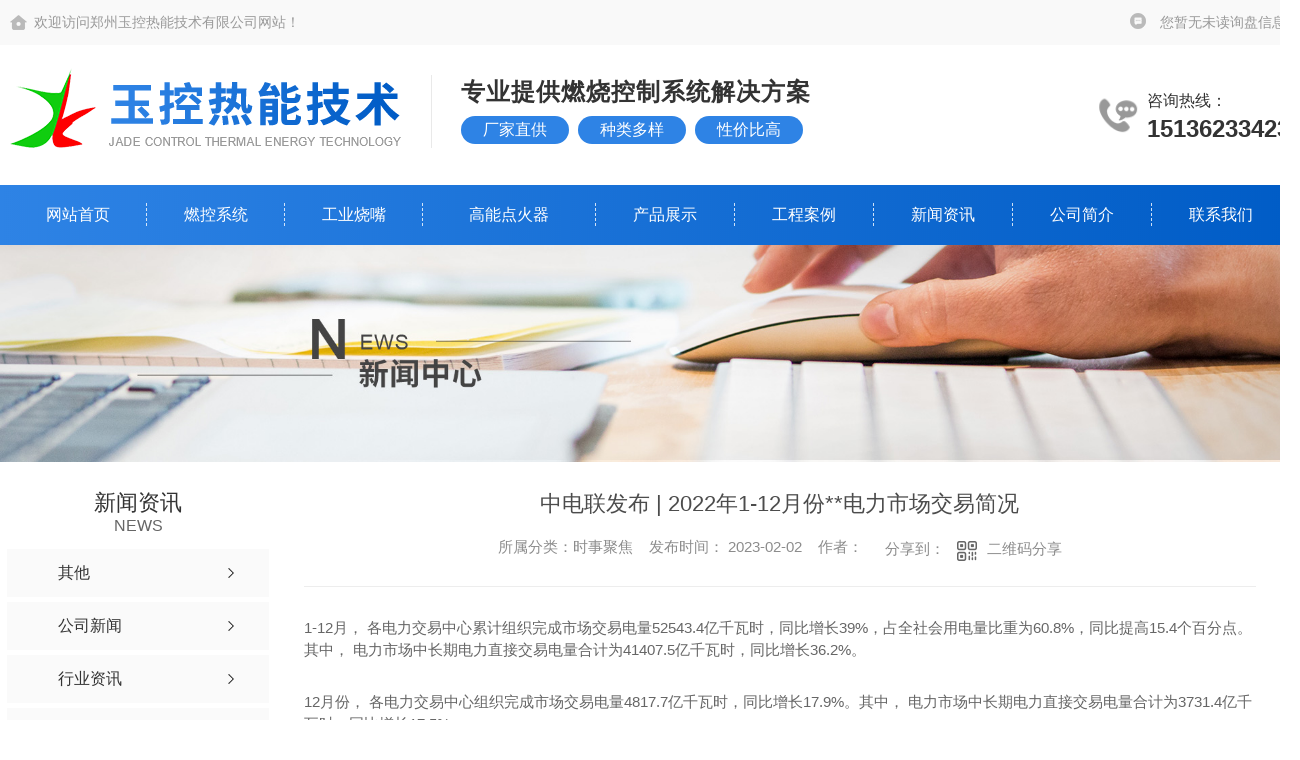

--- FILE ---
content_type: text/html; charset=utf-8
request_url: http://www.yukongrn.com/aktuelle/2028685.html
body_size: 31313
content:
<!DOCTYPE html PUBLIC "-//W3C//DTD XHTML 1.0 Transitional//EN" "http://www.w3.org/TR/xhtml1/DTD/xhtml1-transitional.dtd">
<html xmlns="http://www.w3.org/1999/xhtml">
<head>
<meta http-equiv="Content-Type" content="text/html; charset=utf-8" />
<meta name="Copyright" content="All Rights Reserved btoe.cn" />
<meta http-equiv="X-UA-Compatible" content="IE=edge,chrome=1" />
<title>中电联发布 | 2022年1-12月份**电力市场交易简况,中电联发布 | 2022年1-12月份**电力市场交易简况-郑州玉控热能技术有限公司</title>
<meta name="keywords" content="中电联发布 | 2022年1-12月份**电力市场交易简况" />
<meta name="description" content="1-12月，**各电力交易中心累计组织完成市场交易电量52543.4亿千瓦时，同比增长39%，占全社会用电量比重为60.8%，同比提高15.4个百分点。其中，**电力市场中长期电力直接交易电量合计为41407.5亿千瓦时，同比增长36.2%。12月份，**各电力交易中心组织完成市场交易电量4817.7亿千瓦时，同比增长..." />
<meta name="viewport" content="width=device-width, initial-scale=1">
<link href="/templates/pc_wjdh/css/css.css" rel="stylesheet" type="text/css" />
<link rel="stylesheet" type="text/css" media="screen" href="/templates/pc_wjdh/css/bootstrap.min.css" />
<link rel="stylesheet" type="text/css" media="screen" href="/templates/pc_wjdh/css/swiper-3.4.2.min.css" />
<link rel="stylesheet" type="text/css" media="screen" href="/templates/pc_wjdh/css/common.css" />

<meta name="baidu-site-verification" content="code-hy9pVpaDpW" />
<body>
<!-- 头部 -->
<div class="header">
  <div class="topBar">
    <div class="inContent">
      <div class="left">欢迎访问郑州玉控热能技术有限公司网站！</div>
      <div class="xunpan xp">
        您暂无未读询盘信息!
        <div class="xunpantip">请您登录网站后台查看！</div>
      </div>
    </div>
  </div>
  <div class="inTop inContent">
    <h1 class="logo"> <a href="/"> <img src="http://img.dlwjdh.com/upload/12422/210318/4a1cdee8016b76a43935994155f36ff9@391X80.png" alt="郑州玉控热能技术有限公司"> </a> </h1>
    <div class="slogan">
      <div class="t1">专业提供燃烧控制系统解决方案</div>
      <div class="t2"><span>厂家直供</span><span>种类多样</span><span>性价比高</span></div>
    </div>
    <div class="tel"> <span>咨询热线：</span> <i>15136233423</i> </div>
  </div>
  
  <!-- 导航 -->
  <div class="nav_bg" id="fixedNav">
    <div class="menu">
      <ul>
        
        <li>
          
          <a href="/"  title="网站首页">网站首页</a></li>
        
        <li>
          
          <a href="http://www.yukongrn.com/rkxt/"  title="燃控系统">燃控系统</a>
          
          <div class="navDow dowShow">
            <div class="dowBox">
              <div class="dowNav">
                
              </div>
            </div>
          </div>
          
        </li>
        
        <li>
          
          <a href="http://www.yukongrn.com/gysz/"  title="工业烧嘴">工业烧嘴</a>
          
          <div class="navDow dowShow">
            <div class="dowBox">
              <div class="dowNav">
                
              </div>
            </div>
          </div>
          
        </li>
        
        <li>
          
          <a href="http://www.yukongrn.com/gndh/"  title="高能点火器">高能点火器</a>
          
          <div class="navDow dowShow">
            <div class="dowBox">
              <div class="dowNav">
                
              </div>
            </div>
          </div>
          
        </li>
        
        <li>
          
          <a href="http://www.yukongrn.com/products/"  title="产品展示">产品展示</a>
          
          <div class="proDow dowShow">
            <div class="dowBox">
              <div class="dowKf"> <a href="http://wpa.qq.com/msgrd?v=3&site=qq&menu=yes&uin=1039027752" rel="external nofollow" class="zxLink button" target="_blank" title="在线咨询">在线咨询</a> </div>
              <div class="proDowList">
                
                <dl>
                  <dt><a href="http://www.yukongrn.com/p1/"  title="烧嘴燃烧器">烧嘴燃烧器</a></dt>
                  <dd>
                    
                    <a href="http://www.yukongrn.com/trqyhqsz/1401755.html" title="山东天然气液化气烧嘴批发">山东天然气液化气烧嘴批发</a>
                    
                    <a href="http://www.yukongrn.com/trqsz/1401746.html" title="山东天然气烧嘴批发">山东天然气烧嘴批发</a>
                    
                    <a href="http://www.yukongrn.com/rqsz/1401736.html" title="山东燃气烧嘴批发">山东燃气烧嘴批发</a>
                    
                    <a href="http://www.yukongrn.com/rysz/1401716.html" title="山东燃油烧嘴批发">山东燃油烧嘴批发</a>
                    
                    <a href="http://www.yukongrn.com/p9/1401706.html" title="山东高速烧嘴批发">山东高速烧嘴批发</a>
                    
                  </dd>
                </dl>
                
                <dl>
                  <dt><a href="http://www.yukongrn.com/p2/"  title="燃控系统配件">燃控系统配件</a></dt>
                  <dd>
                    
                    <a href="http://www.yukongrn.com/dyq/1401827.html" title="山东燃烧系统配件[调压器]">山东燃烧系统配件[调压器]</a>
                    
                    <a href="http://www.yukongrn.com/byq/1401818.html" title="山东燃烧系统配件[变压器]">山东燃烧系统配件[变压器]</a>
                    
                    <a href="http://www.yukongrn.com/ylkg/1401809.html" title="山东燃烧系统配件[压力开关]">山东燃烧系统配件[压力开关]</a>
                    
                    <a href="http://www.yukongrn.com/ghj/1401798.html" title="山东燃烧系统配件[观火镜]">山东燃烧系统配件[观火镜]</a>
                    
                    <a href="http://www.yukongrn.com/dcf/1401779.html" title="山东燃烧系统配件[电磁阀]">山东燃烧系统配件[电磁阀]</a>
                    
                  </dd>
                </dl>
                
                <dl>
                  <dt><a href="http://www.yukongrn.com/p3/"  title="天然气炉窑工程">天然气炉窑工程</a></dt>
                  <dd>
                    
                    <a href="http://www.yukongrn.com/mkbsl/1401850.html" title="山东覆膜砂焙烧炉厂家">山东覆膜砂焙烧炉厂家</a>
                    
                    <a href="http://www.yukongrn.com/zgthl/1401844.html" title="山东铸钢退火炉厂家">山东铸钢退火炉厂家</a>
                    
                    <a href="http://www.yukongrn.com/thl/1401837.html" title="山东退火炉厂家">山东退火炉厂家</a>
                    
                  </dd>
                </dl>
                
                <dl>
                  <dt><a href="http://www.yukongrn.com/p4/"  title="化锌炉燃控系统">化锌炉燃控系统</a></dt>
                  <dd>
                    
                    <a href="http://www.yukongrn.com/p4/1401864.html" title="山东氧化锌生产炉厂家">山东氧化锌生产炉厂家</a>
                    
                  </dd>
                </dl>
                
              </div>
            </div>
          </div>
          
        </li>
        
        <li>
          
          <a href="http://www.yukongrn.com/case/"  title="工程案例">工程案例</a>
          
          <div class="navDow dowShow">
            <div class="dowBox">
              <div class="dowNav">
                
              </div>
            </div>
          </div>
          
        </li>
        
        <li>
          
          <a href="http://www.yukongrn.com/news/"  title="新闻资讯">新闻资讯</a>
          
          <div class="newsDow dowShow">
            <div class="dowBox">
              <div class="dowNav">
                
                <a href="http://www.yukongrn.com/qitaxinxi/"  title="其他">其他</a>
                
                <a href="http://www.yukongrn.com/meitibaodao/"  title="公司新闻">公司新闻</a>
                
                <a href="http://www.yukongrn.com/yyxw/"  title="行业资讯">行业资讯</a>
                
                <a href="http://www.yukongrn.com/question/"  title="常见问题">常见问题</a>
                
              </div>
              <div class="dowList">
                <ul>
                  
                  <li> <a href="http://www.yukongrn.com/qitaxinxi/2347051.html" class="bt" title="山东高能点火器的制造技术探秘">山东高能点火器的制造技术探秘</a>
                    <div class="line"></div>
                    <p> <span>
                      01-15
                      </span> <a href="http://www.yukongrn.com/qitaxinxi/2347051.html" class="more" title="more">more</a> </p>
                  </li>
                  
                  <li> <a href="http://www.yukongrn.com/qitaxinxi/2342801.html" class="bt" title="创新科技：山东高能点火器助推节能减排">创新科技：山东高能点火器助推节能减排</a>
                    <div class="line"></div>
                    <p> <span>
                      12-14
                      </span> <a href="http://www.yukongrn.com/qitaxinxi/2342801.html" class="more" title="more">more</a> </p>
                  </li>
                  
                  <li> <a href="http://www.yukongrn.com/qitaxinxi/2341768.html" class="bt" title="..能源利用：山东高能点火器助力环保产业">..能源利用：山东高能点火器助力环保产业</a>
                    <div class="line"></div>
                    <p> <span>
                      12-08
                      </span> <a href="http://www.yukongrn.com/qitaxinxi/2341768.html" class="more" title="more">more</a> </p>
                  </li>
                  
                  <li> <a href="http://www.yukongrn.com/qitaxinxi/2337814.html" class="bt" title="探索未来：山东高能点火器驱动新能源发展">探索未来：山东高能点火器驱动新能源发展</a>
                    <div class="line"></div>
                    <p> <span>
                      10-23
                      </span> <a href="http://www.yukongrn.com/qitaxinxi/2337814.html" class="more" title="more">more</a> </p>
                  </li>
                  
                  <li> <a href="http://www.yukongrn.com/qitaxinxi/2334897.html" class="bt" title="突破性进展：山东高能点火器在工业领域的引入">突破性进展：山东高能点火器在工业领域的引入</a>
                    <div class="line"></div>
                    <p> <span>
                      10-11
                      </span> <a href="http://www.yukongrn.com/qitaxinxi/2334897.html" class="more" title="more">more</a> </p>
                  </li>
                  
                  <li> <a href="http://www.yukongrn.com/qitaxinxi/2334470.html" class="bt" title="....：山东高能点火器革新点燃行业">....：山东高能点火器革新点燃行业</a>
                    <div class="line"></div>
                    <p> <span>
                      10-01
                      </span> <a href="http://www.yukongrn.com/qitaxinxi/2334470.html" class="more" title="more">more</a> </p>
                  </li>
                  
                  <li> <a href="http://www.yukongrn.com/qitaxinxi/2334147.html" class="bt" title="山东高能点火器的研发背景及应用前景">山东高能点火器的研发背景及应用前景</a>
                    <div class="line"></div>
                    <p> <span>
                      09-30
                      </span> <a href="http://www.yukongrn.com/qitaxinxi/2334147.html" class="more" title="more">more</a> </p>
                  </li>
                  
                  <li> <a href="http://www.yukongrn.com/qitaxinxi/2331201.html" class="bt" title="山东高能点火器发展:未来潜力无限">山东高能点火器发展:未来潜力无限</a>
                    <div class="line"></div>
                    <p> <span>
                      09-14
                      </span> <a href="http://www.yukongrn.com/qitaxinxi/2331201.html" class="more" title="more">more</a> </p>
                  </li>
                  
                </ul>
              </div>
            </div>
          </div>
          
        </li>
        
        <li>
          
          <a href="http://www.yukongrn.com/aboutus/"  title="公司简介">公司简介</a>
          
          <div class="aboutDow dowShow">
            <div class="dowBox">
              <div class="dowText">
                <h4>郑州玉控热能技术有限公司</h4>
                <div class="text">
                  郑州玉控热能技术有限公司是一家服务于工业炉窑节能改造、热能燃烧、石油化工废气处理 ，集研发、设计、安装、销售服务为一体的高新技术型企业。公司经营产品主要分两类，一是烧嘴燃烧器及其燃烧控制系统，二是高能点火器及其点火控制系统。批量销售：天然气烧嘴（40-7000千瓦）、燃气烧嘴、液化气烧嘴、轻油烧嘴、柴油烧嘴、低热值煤气烧嘴、自身预热式烧嘴、蓄热式烧嘴、低氮烧嘴、高速烧嘴、平焰烧嘴、空燃比例阀、烧嘴控制器、燃…
                </div>
                <a href="http://www.yukongrn.com/aboutus/" class="more" title="Read more">Read more</a> </div>
              <div class="dowList"> <a href="http://www.yukongrn.com/honor/" class="dowZz" title="荣誉资质">荣誉资质</a>
                <div class="dowLine"></div>
                <a href="http://www.yukongrn.com/contact/" class="dowlx" title="联系我们">联系我们</a>
                <div class="list">
                  <ul>
                    <li class="li1">电话：15136233423</li>
                    <li class="li2">邮箱：1039027752@qq.com</li>
                    <li class="li3">地址：郑州市中原区桐柏路金水西路正商金域世家4号楼2单元1901</li>
                  </ul>
                </div>
              </div>
            </div>
          </div>
          
        </li>
        
        <li>
          
          <a href="http://www.yukongrn.com/contact/"  title="联系我们">联系我们</a>
          
          <div class="navDow dowShow">
            <div class="dowBox">
              <div class="dowNav">
                
              </div>
            </div>
          </div>
          
        </li>
        
      </ul>
    </div>
  </div>
</div>
<!-- mbanner -->

<div class="mbanner col-lg-12 col-md-12">
  <div class="row">
    
    <img src="http://img.dlwjdh.com/upload/12422/210318/c767ac173d0ab4d7539d9f39a51d6d60@1920X320.jpg" alt="新闻资讯">
    
  </div>
</div>
<div class="clearboth"></div>

<!-- caseMenu -->
<div class="caseMenuTop">
  <div class="container">
    <div class="row">
      <div class="caseMenuL col-lg-9 col-md-9 col-sm-9 col-xs-9"> <i><img src="/templates/pc_wjdh/img/locationIco.png" alt="当前位置"></i>
        当前位置：<a href="/">首页</a>&nbsp;&gt;&nbsp;<a href="/news/">新闻资讯</a>&nbsp;&gt;&nbsp;<a href="/aktuelle/">时事聚焦</a>
      </div>
      <div class="caseMenuR col-xs-3 col-sm-3 col-md-3 col-lg-3"> <i class="text-right"><a href="javascript:;" onClick="javascript :history.back(-1);">返回<img src="/templates/pc_wjdh/img/ca1.png" alt="返回"></a></i> </div>
      <div class="clearboth"></div>
    </div>
  </div>
</div>
<div class="clearboth"></div>
<div class="proList">
  <div class="container">
    <div class="row">
      <div class=" proListL  col-xs-12 col-lg-2-0 ">
        <div class="proListTop">
          
          <img src="/templates/pc_wjdh/img/proL.png" alt="新闻资讯" class="proBg">
          <div class="prouctsTitle"> <img src="/templates/pc_wjdh/img/news2Ico.png" alt="新闻资讯" class="pro-ico">
            <h3>新闻资讯</h3>
            <p>News</p>
          </div>
          
        </div>
        <div class="row">
          <div class="news_classify">
            <ul>
              
              <li class=" col-xs-6 col-sm-6 col-md-12 col-lg-12"> <a href="http://www.yukongrn.com/qitaxinxi/" class="newsclass1" title="其他"><i></i><b></b> <span>其他 </span></a> </li>
              
              <li class=" col-xs-6 col-sm-6 col-md-12 col-lg-12"> <a href="http://www.yukongrn.com/meitibaodao/" class="newsclass1" title="公司新闻"><i></i><b></b> <span>公司新闻 </span></a> </li>
              
              <li class=" col-xs-6 col-sm-6 col-md-12 col-lg-12"> <a href="http://www.yukongrn.com/yyxw/" class="newsclass1" title="行业资讯"><i></i><b></b> <span>行业资讯 </span></a> </li>
              
              <li class=" col-xs-6 col-sm-6 col-md-12 col-lg-12"> <a href="http://www.yukongrn.com/question/" class="newsclass1" title="常见问题"><i></i><b></b> <span>常见问题 </span></a> </li>
              
              <li class=" col-xs-6 col-sm-6 col-md-12 col-lg-12"> <a href="http://www.yukongrn.com/aktuelle/" class="newsclass1 gaoliang" title="时事聚焦"><i></i><b></b> <span>时事聚焦 </span></a> </li>
              
            </ul>
          </div>
        </div>
        <div class="row">
          <div class="proHot"> <i><img src="/templates/pc_wjdh/img/proHotIco.png" alt="热门推荐">热门推荐</i>
            <div class="proList_sort">
              <div class="swiper-container proList_sort1">
                <ul class="swiper-wrapper">
                  
                  <li class="swiper-slide col-xs-12 col-sm-12 col-md-12 col-lg-12"> <a href="http://www.yukongrn.com/p8/1401948.html" class="proHotimg"><img src="http://img.dlwjdh.com/upload/12422/210609/4557ff04aa55a1bb136b3f9cdb5a5446.jpg" alt="山东火炬头厂家"></a> <a href="http://www.yukongrn.com/p8/1401948.html" class="proHot_txt">山东火炬头厂家</a> </li>
                  
                  <li class="swiper-slide col-xs-12 col-sm-12 col-md-12 col-lg-12"> <a href="http://www.yukongrn.com/p8/1401939.html" class="proHotimg"><img src="http://img.dlwjdh.com/upload/12422/210609/9309267cb39cd0ec2464f4877a5ae7fb.jpg" alt="山东水封罐厂家"></a> <a href="http://www.yukongrn.com/p8/1401939.html" class="proHot_txt">山东水封罐厂家</a> </li>
                  
                  <li class="swiper-slide col-xs-12 col-sm-12 col-md-12 col-lg-12"> <a href="http://www.yukongrn.com/p8/1401933.html" class="proHotimg"><img src="http://img.dlwjdh.com/upload/12422/210609/396ed8a0e1ac1397592d58f0b029dde4.jpg" alt="山东塔架火炬厂家"></a> <a href="http://www.yukongrn.com/p8/1401933.html" class="proHot_txt">山东塔架火炬厂家</a> </li>
                  
                  <li class="swiper-slide col-xs-12 col-sm-12 col-md-12 col-lg-12"> <a href="http://www.yukongrn.com/p7/1401923.html" class="proHotimg"><img src="http://img.dlwjdh.com/upload/12422/210609/796f96895cec84a2e75c3b5698ef8cd8.jpg" alt="山东PLC自动控温系统销售"></a> <a href="http://www.yukongrn.com/p7/1401923.html" class="proHot_txt">山东PLC自动控温系统销售</a> </li>
                  
                </ul>
                <!-- Add Arrows -->
                <div class="pro-next col-xs-6 col-sm-6 col-md-6 col-lg-6"><img src="/templates/pc_wjdh/img/proLL.png" alt="左"></div>
                <div class="pro-prev col-xs-6 col-sm-6 col-md-6 col-lg-6"><img src="/templates/pc_wjdh/img/proLr.png" alt="右"></div>
              </div>
            </div>
          </div>
        </div>
      </div>
      <div class="proListR  col-xs-12  col-lg-8-0 ">
        <div class="newsdetails col-xs-12 col-sm-12 col-md-12 col-lg-12">
          <div class="caseCenter">
            <div class="caseCmenu">
              <h3>中电联发布 | 2022年1-12月份**电力市场交易简况</h3>
              <span class="casemfx"> 所属分类：时事聚焦 &nbsp;&nbsp;
              
              
              
              发布时间：
              2023-02-02
              &nbsp;&nbsp;
              
              
              
              作者：
              <div class="bdsharebuttonbox"> <i>&nbsp;&nbsp;分享到：</i> <a href="#" class="bds_more" data-cmd="more"></a> <a href="#" class="bds_sqq" data-cmd="sqq" title="分享到QQ好友"></a> <a href="#" class="bds_weixin" data-cmd="weixin" title="分享到微信"></a> &nbsp;&nbsp; </div>
              <a href="#" class="scan" title="二维码分享">二维码分享
              <div id="qrcode" style="display: none"> </div>
              </a> </span> </div>
            <div class="caseContainer"> <p>1-12月，全国各电力交易中心累计组织完成市场交易电量52543.4亿千瓦时，同比增长39%，占全社会用电量比重为60.8%，同比提高15.4个百分点。其中，全国电力市场中长期电力直接交易电量合计为41407.5亿千瓦时，同比增长36.2%。</p>
<p>12月份，全国各电力交易中心组织完成市场交易电量4817.7亿千瓦时，同比增长17.9%。其中，全国电力市场中长期电力直接交易电量合计为3731.4亿千瓦时，同比增长17.5%。</p>
<p>一、全国各电力交易中心交易情况</p>
<p>1-12月，全国各电力交易中心累计组织完成市场交易电量52543.4亿千瓦时，同比增长39%，占全社会用电量比重为60.8%，同比提高15.4个百分点。省内交易电量合计为42181.3亿千瓦时，其中电力直接交易40141亿千瓦时(含绿电交易227.8亿千瓦时、电网代理购电8086.2亿千瓦时)、发电权交易1908.4亿千瓦时、抽水电量交易9.6亿千瓦时、其他交易122.4亿千瓦时。省间交易电量合计为10362.1亿千瓦时，其中省间电力直接交易1266.7亿千瓦时、省间外送交易8999.8亿千瓦时、发电权交易95.7亿千瓦时。</p>
<p>12月份，全国各电力交易中心组织完成市场交易电量4817.7亿千瓦时，同比增长17.9%。省内交易电量合计为3793.5亿千瓦时，其中电力直接交易3628.6亿千瓦时(含绿电交易28.4亿千瓦时、电网代理购电872.9亿千瓦时)、发电权交易150.9亿千瓦时、抽水电量交易4亿千瓦时、其他交易9.9亿千瓦时。省间交易电量合计为1024.2亿千瓦时，其中省间电力直接交易102.7亿千瓦时、省间外送交易911.5亿千瓦时、发电权交易10亿千瓦时。</p>
<p>1-12月，国家电网区域各电力交易中心累计组织完成市场交易电量41618.2亿千瓦时，同比增长42.7%，占该区域全社会用电量的比重为60.8%，其中北京电力交易中心组织完成省间交易电量合计为9609亿千瓦时，同比增长50.6%;南方电网区域各电力交易中心累计组织完成市场交易电量8536.3亿千瓦时，同比增长27.4%，占该区域全社会用电量的比重为58.3%，其中广州电力交易中心组织完成省间交易电量合计为753.1亿千瓦时，同比增长27.6%;内蒙古电力交易中心累计组织完成市场交易电量2388.9亿千瓦时，同比增长24.9%，占该区域全社会用电量的比重为71.9%。</p>
<p>二、全国电力市场中长期电力直接交易情况</p>
<p>1-12月，全国电力市场中长期电力直接交易电量合计为41407.5亿千瓦时，同比增长36.2%。其中，省内电力直接交易(含绿电、电网代购)电量合计为40141亿千瓦时，省间电力直接交易(外受)电量合计为1266.5亿千瓦时。</p>
<p>12月份，全国电力市场中长期电力直接交易电量合计为3731.4亿千瓦时，同比增长17.5%。其中，省内电力直接交易(含绿电、电网代购)电量合计为3628.6亿千瓦时，省间电力直接交易(外受)电量合计为102.7亿千瓦时。</p>
<p>1-12月，国家电网区域中长期电力直接交易电量合计为31995.3亿千瓦时，同比增长38.5%;南方电网区域中长期电力直接交易电量合计为7367.5亿千瓦时，同比增长28.3%;蒙西电网区域中长期电力直接交易电量合计为2044.7亿千瓦时，同比增长31%。</p>			  <br><br>
			
			 <!--<p>中国企业投资协会、清华大学创新发展研究院、中国能源研究会分布式能源专业委员会与中国能源网共同举办的-->
			 <!--<font style="font-weight:bold;color:#cc0000;">“2017（第十三届）中国能源战略投资论坛暨'我能'创新火炬奖颁奖典礼”</font>-->
			 <!--将于2017年4月28日在北京举行，详情请点击：-->
			 <!--http://www.china5e.com/subject/show_1061.html</p>--><p class="ai_wjdhcms">本文转载自中国能源网，内容均来自于互联网，不代表本站观点，内容版权归属原作者及站点所有，如有对您造成影响，请及时联系我们予以删除！</p> </div>
            <div class="caseTab">
              <ul>
                <li class="col-xs-6 col-sm-6 col-md-6"> <a href="http://www.yukongrn.com/aktuelle/2031695.html">科锐得公司：举行员工健康维护与保健专题讲座</a> </li>
                <li class="col-xs-6 col-sm-6 col-md-6"> <a href="http://www.yukongrn.com/aktuelle/2027733.html">2022年内蒙古发电量创历史新高</a> </li>
              </ul>
            </div>
          </div>
        </div>
      </div>
    </div>
  </div>
</div>
<div class="SeoTime" style="display: none;">2023-02-02T10:02:12</div>
<script src="/templates/pc_wjdh/js/n/jquery.min.js"></script>
<script src="/templates/pc_wjdh/js/n/bootstrap.min.js"></script>
<script src="/templates/pc_wjdh/js/n/swiper-3.4.2.min.js"></script>
<script src="/templates/pc_wjdh/js/n/rem.min.js"></script>
<script src="/templates/pc_wjdh/js/n/qrcode.js"></script>
<!-- 底部 -->
<div class="footer">
  <div class="footerBox inContent">
    <div class="footNav">
      <dl class="dl1">
        <dt>产品展示</dt>
        <dd>
          
          <a href="http://www.yukongrn.com/p1/" title="烧嘴燃烧器">烧嘴燃烧器 </a>
          
          <a href="http://www.yukongrn.com/p2/" title="燃控系统配件">燃控系统配件 </a>
          
          <a href="http://www.yukongrn.com/p3/" title="天然气炉窑工程">天然气炉窑工程 </a>
          
          <a href="http://www.yukongrn.com/p4/" title="化锌炉燃控系统">化锌炉燃控系统 </a>
          
        </dd>
      </dl>
      <dl class="dl2">
        <dt>直通车</dt>
        <dd>
          
          <a href="p1/" title="山东燃烧系统" target="_blank">山东燃烧系统</a>
          
          <a href="p2/" title="山东工业烧嘴" target="_blank">山东工业烧嘴</a>
          
          <a href="p6/" title="山东高能点火" target="_blank">山东高能点火</a>
          
        </dd>
      </dl>
      <dl class="dl3">
        <dt>新闻动态</dt>
        <dd>
          
          <a href="http://www.yukongrn.com/qitaxinxi/" title="其他">其他 </a>
          
          <a href="http://www.yukongrn.com/meitibaodao/" title="公司新闻">公司新闻 </a>
          
          <a href="http://www.yukongrn.com/yyxw/" title="行业资讯">行业资讯 </a>
          
          <a href="http://www.yukongrn.com/question/" title="常见问题">常见问题 </a>
          
        </dd>
      </dl>
      <dl class="dl4">
        <dt>关于我们</dt>
        <dd>
          
          <a href="http://www.yukongrn.com/aboutus/" title="公司简介">公司简介 </a>
          
          <a href="http://www.yukongrn.com/album/" title="厂家展示">厂家展示 </a>
          
          <a href="http://www.yukongrn.com/honor/" title="荣誉资质">荣誉资质 </a>
          
          <a href="http://www.yukongrn.com/customs/" title="团队展示">团队展示 </a>
          
        </dd>
      </dl>
    </div>
    <div class="ewm">
      <div> <img src="http://img.dlwjdh.com/upload/12422/210604/89c2a235e86df89d38ecc81a4cb8058e@400X400.jpg" alt="二维码">
        <h4>扫一扫<br>
          关注公众号</h4>
      </div>
      <div>
        <img src="http://img.dlwjdh.com/upload/12422/210610/05091a71eb6670a8caa77c5dffebfae7.jpg" alt="" />
        <h4>扫一扫<br>
          访问手机网站</h4>
      </div>
    </div>
  </div>
  <div class="copyright">
    <div class="inContent"> Copyright&nbsp;&copy;&nbsp;郑州玉控热能技术有限公司&nbsp;&nbsp;版权所有&emsp;
      备案号：<a href="https://beian.miit.gov.cn" target="_blank" title="豫ICP备17025550号" rel="nofollow">豫ICP备17025550号</a>
      &nbsp;&nbsp;<a href="/sitemap.html" title="网站地图">网站地图</a>&nbsp;&nbsp;<a href="/rss.xml" title="RSS">RSS </a>&nbsp;&nbsp;<a href="/sitemap.xml" title="XML">XML </a> &nbsp;&nbsp;<a href="/city.html" title="城市分站">城市分站</a>:
      &nbsp;&nbsp;<a href="/city_shandong/" title="山东" class="wjdh_city">山东</a>&nbsp;&nbsp;<a href="/city_henan/" title="河南" class="wjdh_city">河南</a>
      &emsp;
      技术支持：<script src="/api/message.ashx?action=jjzc"></script>
      &nbsp;&nbsp;
      <a href="http://www.wjdhcms.com" target="_blank" rel="external nofollow" title=""><img class="wjdh-ico1" src="http://img.dlwjdh.com/upload/6.png" width="99px" height="18px" title="万家灯火" alt="万家灯火"></a>
      &nbsp;&nbsp;
      <script type="text/javascript">var cnzz_protocol = (("https:" == document.location.protocol) ? " https://" : " http://");document.write(unescape("%3Cspan id='cnzz_stat_icon_1280000353'%3E%3C/span%3E%3Cscript src='" + cnzz_protocol + "s11.cnzz.com/stat.php%3Fid%3D1280000353%26show%3Dpic' type='text/javascript'%3E%3C/script%3E"));</script>
      &nbsp;&nbsp;
      <a href="http://trust.wjdhcms.com/#/pc?url=www.yukongrn.com" target="_blank" rel="external nofollow"><img  class="wjdh-ico2" src=http://img.dlwjdh.com/upload/trust/1.png></a>
    </div>
  </div>
</div>

<!--全局使用js，请放于footer--> 
<script src="/templates/pc_wjdh/js/nav.js"></script>
<script type="text/javascript" src="http://tongji.wjdhcms.com/js/tongji.js?siteid=ab9bc301ed969f5fa62e9908d7fd80e7"></script><script type="text/javascript" src="http://yukongrn.s1.dlwjdh.com/upload/12422/kefu.js?color=2e83e5"></script>
<script src="/templates/pc_wjdh/js/n/base.js" type="text/javascript" charset="utf-8"></script>
<script src="http://img.dlwjdh.com/upload/saohei/index.js"></script>
<script src="/templates/pc_wjdh/js/n/common.js"></script>
<script src="/templates/pc_wjdh/js/n/color.js?color=#2e83e5&rgba=46,131,229"></script>
</body>
</html>


--- FILE ---
content_type: text/css
request_url: http://www.yukongrn.com/templates/pc_wjdh/css/css.css
body_size: 5537
content:
@charset "utf-8";
/*-----------------------------------------------------------*/
/*copyright by 动力无限  www.btoe.cn*/
/*邮箱 btoe@btoe.cn*/
/*合作电话 400-0599-360*/
/*版权所有违者必究*/
/*-----------------------------------------------------------*/
/*Generated by wjdhcms 3.0 */
.dx {
  text-transform: uppercase;
}
.dh {
  display: block;
  overflow: hidden;
  text-overflow: ellipsis;
  white-space: nowrap;
}
.clearboth:after {
  content: "";
  display: block;
  clear: both;
  font-size: 0;
  line-height: 0;
}
@keyframes huanying1 {
  0% {
    left: 0;
    opacity: 1;
  }
  100% {
    left: 15px;
    opacity: 0;
  }
}
@keyframes huanying2 {
  0% {
    opacity: 0;
    left: -10px;
  }
  100% {
    left: 0;
    opacity: 1;
  }
}
@keyframes jello {
  from,
  11.1%,
  to {
    -webkit-transform: none;
    -moz-transform: none;
    transform: none;
  }
  22.2% {
    -webkit-transform: skewX(-12.5deg) skewY(-12.5deg);
    -moz-transform: skewX(-12.5deg) skewY(-12.5deg);
    transform: skewX(-12.5deg) skewY(-12.5deg);
  }
  33.3% {
    -webkit-transform: skewX(6.25deg) skewY(6.25deg);
    -moz-transform: skewX(6.25deg) skewY(6.25deg);
    transform: skewX(6.25deg) skewY(6.25deg);
  }
  44.4% {
    -webkit-transform: skewX(-3.125deg) skewY(-3.125deg);
    -moz-transform: skewX(-3.125deg) skewY(-3.125deg);
    transform: skewX(-3.125deg) skewY(-3.125deg);
  }
  55.5% {
    -webkit-transform: skewX(1.5625deg) skewY(1.5625deg);
    -moz-transform: skewX(1.5625deg) skewY(1.5625deg);
    transform: skewX(1.5625deg) skewY(1.5625deg);
  }
  66.6% {
    -webkit-transform: skewX(-0.78125deg) skewY(-0.78125deg);
    -moz-transform: skewX(-0.78125deg) skewY(-0.78125deg);
    transform: skewX(-0.78125deg) skewY(-0.78125deg);
  }
  77.7% {
    -webkit-transform: skewX(0.390625deg) skewY(0.390625deg);
    -moz-transform: skewX(0.390625deg) skewY(0.390625deg);
    transform: skewX(0.390625deg) skewY(0.390625deg);
  }
  88.8% {
    -webkit-transform: skewX(-0.1953125deg) skewY(-0.1953125deg);
    -moz-transform: skewX(-0.1953125deg) skewY(-0.1953125deg);
    transform: skewX(-0.1953125deg) skewY(-0.1953125deg);
  }
}
::-webkit-scrollbar {
  width: 8px;
  height: 8px;
  background-color: #F5F5F5;
}
::-webkit-scrollbar-track {
  border-radius: 10px;
  background-color: #E2E2E2;
}
::-webkit-scrollbar-thumb {
  border-radius: 10px;
  -webkit-box-shadow: inset 0 0 6px rgba(0, 0, 0, 0.3);
  box-shadow: inset 0 0 6px rgba(0, 0, 0, 0.3);
  background-color: #555;
}
::selection {
  background-color: #2e83e5;
  color: #fff;
}
::-moz-selection {
  background-color: #2e83e5;
  color: #fff;
}
::-webkit-selection {
  background-color: #2e83e5;
  color: #fff;
}
* {
  padding: 0;
  margin: 0;
}
body {
  font: 14px/1.231 'Microsoft YaHei', arial, helvetica, clean, sans-serif;
  color: #333;
  margin: 0;
  line-height: 1.5;
}
*:before,
*:after {
  box-sizing: content-box;
}
:focus {
  outline: 1;
}
article,
aside,
canvas,
details,
figcaption,
figure,
footer,
header,
hgroup,
menu,
nav,
section,
summary {
  display: block;
}
a {
  color: #333;
  text-decoration: none;
}
a:link,
a:hover,
a:active,
a:visited {
  text-decoration: none;
}
ins {
  background-color: #2e83e5;
  color: #000;
  text-decoration: none;
}
mark {
  background-color: #2e83e5;
  color: #000;
  font-style: italic;
  font-weight: bold;
}
del {
  text-decoration: line-through;
}
table {
  border-collapse: collapse;
  border-spacing: 0;
}
hr {
  display: block;
  height: 1px;
  border: 0;
  border-top: 1px solid #cccccc;
  margin: 1em 0;
  padding: 0;
}
input,
select {
  vertical-align: middle;
}
li,
ul {
  list-style-type: none;
}
img {
  border: none;
}
input,
textarea {
  outline: 0;
  border: 0;
  resize: none;
  font-size: 14px;
  font-family: 'Microsoft YaHei', arial, helvetica;
}
h1,
h2,
h3,
h4,
h5,
h6,
dl,
dd,
dt,
i,
em {
  font-weight: normal;
  font-style: normal;
}
html {
  cursor: url(../images/cur.png), default;
}
a {
  cursor: url(../images/Acur.png), default;
  -webkit-transition: all 0.4s ease-out;
  transition: all 0.4s ease-out;
}
textarea {
  animation: animated 1s infinite;
  -moz-animation: animated 1s infinite;
  -webkit-animation: animated 1s infinite;
  -o-animation: animated 1s infinite;
}
input[type="text"] {
  animation: animated 1s infinite;
  -moz-animation: animated 1s infinite;
  -webkit-animation: animated 1s infinite;
  -o-animation: animated 1s infinite;
}
input[type="button"] {
  cursor: url(../images/Acur.png), default !important;
}
input,
button {
  outline: none;
}
@keyframes animated {
  0% {
    cursor: url('../images/Pcuro1.png'), auto;
  }
  8.8% {
    cursor: url('../images/Pcuro2.png'), auto;
  }
  17.6% {
    cursor: url('../images/Pcuro3.png'), auto;
  }
  26.4% {
    cursor: url('../images/Pcuro4.png'), auto;
  }
  35.2% {
    cursor: url('../images/Pcuro5.png'), auto;
  }
  44% {
    cursor: url('../images/Pcuro6.png'), auto;
  }
  52.8% {
    cursor: url('../images/Pcuro7.png'), auto;
  }
  61.6% {
    cursor: url('../images/Pcuro8.png'), auto;
  }
  70.4% {
    cursor: url('../images/Pcuro9.png'), auto;
  }
  79.2% {
    cursor: url('../images/Pcuro10.png'), auto;
  }
  88% {
    cursor: url('../images/Pcuro11.png'), auto;
  }
  100% {
    cursor: url('../images/Pcuro12.png'), auto;
  }
}
.wjdh-message * {
  -webkit-box-sizing: content-box;
  -ms-box-sizing: content-box;
  -moz-box-sizing: content-box;
  box-sizing: content-box;
}
.left {
  float: left;
}
.right {
  float: right;
}
.inContent {
  width: 1280px;
  margin: 0 auto;
  position: relative;
  -webkit-box-sizing: border-box;
  -ms-box-sizing: border-box;
  -moz-box-sizing: border-box;
  box-sizing: border-box;
}
.inContent:after {
  content: "";
  display: block;
  clear: both;
  font-size: 0;
  line-height: 0;
}
.inContent * {
  -webkit-box-sizing: border-box;
  -ms-box-sizing: border-box;
  -moz-box-sizing: border-box;
  box-sizing: border-box;
}
body {
  min-width: 1300px;
  overflow-x: hidden;
}
.button {
  --duration: 0.5s;
  --move-hover: -5px;
  cursor: pointer;
  -webkit-transform: translateY(var(--y));
  transform: translateY(var(--y));
  transition: box-shadow var(--duration) ease, -webkit-transform var(--duration) ease;
  transition: transform var(--duration) ease, box-shadow var(--duration) ease;
  transition: transform var(--duration) ease, box-shadow var(--duration) ease, -webkit-transform var(--duration) ease;
  -webkit-tap-highlight-color: transparent;
  -webkit-appearance: none;
}
.button span {
  display: inline-block;
}
.button span i {
  display: inline-block;
  -webkit-backface-visibility: hidden;
  backface-visibility: hidden;
  font-style: normal;
}
.button span i:nth-child(1) {
  --d: 0.05s;
}
.button span i:nth-child(2) {
  --d: 0.1s;
}
.button span i:nth-child(3) {
  --d: 0.15s;
}
.button span i:nth-child(4) {
  --d: 0.2s;
}
.button span i:nth-child(5) {
  --d: 0.25s;
}
.button span i:nth-child(6) {
  --d: 0.3s;
}
.button span i:nth-child(7) {
  --d: 0.35s;
}
.button span i:nth-child(8) {
  --d: 0.4s;
}
.button span i:nth-child(9) {
  --d: 0.45s;
}
.button span i:nth-child(10) {
  --d: 0.5s;
}
.button span i:nth-child(11) {
  --d: 0.55s;
}
.button span i:nth-child(12) {
  --d: 0.6s;
}
.button span i:nth-child(13) {
  --d: 0.65s;
}
.button span i:nth-child(14) {
  --d: 0.7s;
}
.button:hover {
  --move: -5px;
}
.button:hover i {
  -webkit-animation: move var(--duration) linear var(--d);
  animation: move var(--duration) linear var(--d);
}
@-webkit-keyframes move {
  40% {
    -webkit-transform: translateY(var(--move));
    transform: translateY(var(--move));
  }
}
@keyframes move {
  40% {
    -webkit-transform: translateY(var(--move));
    transform: translateY(var(--move));
  }
}
@keyframes msClock2 {
  0%,
  70%,
  100% {
    transform: rotate(0) scale(1);
  }
  10%,
  30% {
    transform: rotate(-15deg) scale(1);
  }
  20%,
  40% {
    transform: rotate(15deg) scale(1);
  }
}
.header {
  width: 100%;
  height: 245px;
}
.header * {
  -webkit-box-sizing: border-box;
  -ms-box-sizing: border-box;
  -moz-box-sizing: border-box;
  box-sizing: border-box;
}
.header .topBar {
  line-height: 35px;
  padding: 5px 0;
  background-color: #f9f9f9;
  color: #999999;
}
.header .topBar .left {
  background: url(../images/tophome.png) 0 center no-repeat;
  padding-left: 24px;
}
.header .topBar .xunpan {
  float: right;
  cursor: pointer;
  position: relative;
}
.header .topBar .xunpan:before {
  content: "";
  display: inline-block;
  background: url(../images/xunpan.png) center center no-repeat;
  width: 16px;
  height: 16px;
  position: relative;
  margin-right: 10px;
  vertical-align: middle;
  top: -2px;
}
.header .topBar .xunpan i {
  display: inline-block;
  font-size: 17px;
  margin: 0 5px;
  font-weight: bold;
  color: #2e83e5;
}
.header .topBar .xunpan .xunpantip {
  z-index: 999;
  position: absolute;
  top: 40px;
  left: 50%;
  width: 180px;
  height: 30px;
  line-height: 30px;
  text-align: center;
  color: #fff;
  font-size: 14px;
  -webkit-transform: translateX(-50%) scale(0);
  -moz-transform: translateX(-50%) scale(0);
  -o-transform: translateX(-50%) scale(0);
  -ms-transform: translateX(-50%) scale(0);
  transform: translateX(-50%) scale(0);
  -webkit-transition: transform 0.4s, opacity 0.4s;
  -moz-transition: transform 0.4s, opacity 0.4s;
  -o-transition: transform 0.4s, opacity 0.4s;
  -ms-transition: transform 0.4s, opacity 0.4s;
  transition: transform 0.4s, opacity 0.4s;
  background-color: #2e83e5;
  border-radius: 4px;
  opacity: 0;
  font-weight: bold;
  box-shadow: 3px 3px 2px rgba(46, 131, 229, 0.15);
}
.header .topBar .xunpan .xunpantip:after {
  content: '';
  position: absolute;
  top: -16px;
  left: 50%;
  width: 0;
  height: 0;
  -webkit-transform: translateX(-50%);
  -moz-transform: translateX(-50%);
  -o-transform: translateX(-50%);
  -ms-transform: translateX(-50%);
  transform: translateX(-50%);
  border: 8px solid transparent;
  border-bottom-color: #2e83e5;
}
.header .topBar .xunpan:hover .xunpantip {
  -webkit-transform: translateX(-50%) scale(1);
  -moz-transform: translateX(-50%) scale(1);
  -o-transform: translateX(-50%) scale(1);
  -ms-transform: translateX(-50%) scale(1);
  transform: translateX(-50%) scale(1);
  opacity: 1;
}
.header .inTop {
  height: 140px;
}
.header .inTop .logo {
  float: left;
  padding: 0;
  margin: 0;
  padding-top: 23px;
}
.header .inTop .logo a {
  display: block;
  position: relative;
}
.header .inTop .logo a img {
  max-height: 80px;
  display: block;
}
.header .inTop .slogan {
  float: left;
  margin-top: 35px;
  position: relative;
  margin-left: 30px;
  padding-left: 30px;
}
.header .inTop .slogan:before {
  content: "";
  display: block;
  position: absolute;
  left: 0;
  top: 50%;
  margin-top: -37px;
  width: 1px;
  height: 73px;
  background-color: #000;
  opacity: 0.09;
}
.header .inTop .slogan .t1 {
  font-weight: bold;
  line-height: 1;
  font-size: 24px;
  letter-spacing: 1px;
}
.header .inTop .slogan .t2 {
  font-size: 0;
  margin-top: 12px;
}
.header .inTop .slogan .t2 span {
  display: inline-block;
  margin-right: 9px;
  vertical-align: top;
  font-size: 16px;
  width: 108px;
  height: 28px;
  background-color: #2e83e5;
  border-radius: 14px;
  line-height: 28px;
  color: #fff;
  text-align: center;
}
.header .inTop .tel {
  position: relative;
  float: right;
  margin-top: 48px;
  padding-left: 48px;
  line-height: 1;
}
.header .inTop .tel:before {
  content: "";
  display: block;
  position: absolute;
  left: 0;
  top: 6px;
  width: 38px;
  height: 33px;
  animation: msClock2 1.5s linear infinite;
  background: url(../images/tel.png) 0 center no-repeat;
}
.header .inTop .tel span {
  display: block;
  font-size: 16px;
}
.header .inTop .tel i {
  display: block;
  font-family: Arial;
  font-size: 24px;
  font-weight: bold;
  margin-top: 8px;
  line-height: 24px;
}
.nav_bg {
  width: 100%;
  min-width: 1300px;
  -webkit-transition: all 0.5s ease-out;
  transition: all 0.5s ease-out;
  z-index: 9999;
  position: relative;
  padding: 0;
  background-image: linear-gradient(-90deg, #005cc6 0%, #2e83e5 100%);
}
.nav_bg .menu {
  margin: auto;
  height: 60px;
  width: 1280px;
}
.nav_bg .menu:after {
  content: "";
  display: block;
  clear: both;
  font-size: 0;
  line-height: 0;
}
.nav_bg .menu > ul {
  font-size: 0;
  text-align: center;
  width: 100%;
  display: table;
}
.nav_bg .menu > ul > li {
  display: table-cell;
  *display: inline-block;
  *width: 11.11%;
  vertical-align: top;
  text-align: center;
  padding-left: 1px;
  -webkit-transition: all 0.3s ease-out;
  transition: all 0.3s ease-out;
}
.nav_bg .menu > ul > li:first-child {
  padding-left: 0;
}
.nav_bg .menu > ul > li:first-child a:before {
  display: none;
}
.nav_bg .menu > ul > li > a {
  display: block;
  width: 100%;
  height: 60px;
  line-height: 1;
  font-size: 16px;
  position: relative;
  color: #fff;
  padding-top: 22px;
  z-index: 2;
}
.nav_bg .menu > ul > li > a span {
  display: inline-block;
  text-align: left;
}
.nav_bg .menu > ul > li > a span i {
  display: block;
  color: #ffffff;
  opacity: 0.4;
  font-family: Arial;
  line-height: 1;
  margin-top: 10px;
}
.nav_bg .menu > ul > li > a:before {
  content: "";
  display: block;
  position: absolute;
  height: 23px;
  border-left: 1px dashed rgba(255, 255, 255, 0.8);
  top: 50%;
  margin-top: -12px;
  left: -1px;
  -webkit-transition: all 0.5s ease-out;
  transition: all 0.5s ease-out;
}
.nav_bg .menu > ul > li > a:after {
  content: "";
  display: block;
  position: absolute;
  z-index: -1;
  background-color: rgba(6, 63, 199, 0.8);
  width: 0;
  top: 0;
  left: 50%;
  height: 100%;
  -webkit-transition: all 0.5s ease-out;
  transition: all 0.5s ease-out;
}
.nav_bg .menu > ul > li > a:hover {
  background-color: transparent;
}
.nav_bg .menu > ul > li.another > a:after,
.nav_bg .menu > ul > li:hover > a:after {
  width: 100%;
  left: 0;
}
.nav_bg .menu > ul > li:hover .sec {
  height: auto;
}
.nav_bg .menu > ul > li:hover .secs {
  height: auto;
}
.nav_bg .menu .sec {
  min-width: 100%;
  overflow: hidden;
  z-index: 9999;
  position: absolute;
  top: 60px;
  left: 50%;
  -webkit-transform: translateX(-50%);
  transform: translateX(-50%);
  background: rgba(46, 131, 229, 0.85);
  display: none;
  font-size: 14px;
  text-align: left;
}
.nav_bg .menu .sec a {
  overflow: hidden;
  text-overflow: ellipsis;
  white-space: nowrap;
  display: block;
  border-bottom: 1px rgba(255, 255, 255, 0.1) solid;
  line-height: 39px;
  height: 39px;
  color: #fff;
  padding: 0 10px;
  font-size: 14px;
  text-align: center;
}
.nav_bg .menu .sec a:hover {
  -webkit-transform: translateX(5px);
  transform: translateX(5px);
}
.nav_bg .menu .secs {
  width: 100%;
  z-index: 9999;
  position: absolute;
  top: 60px;
  left: 50%;
  margin-left: -360px;
  padding: 36px 0 36px 40px;
  width: 630px;
  display: none;
  background: rgba(46, 131, 229, 0.85);
  text-align: left;
}
.nav_bg .menu .secs:after {
  content: "";
  display: block;
  clear: both;
  font-size: 0;
  line-height: 0;
}
.nav_bg .menu .secs .navPic {
  float: left;
  width: 315px;
}
.nav_bg .menu .secs .navPic .pic {
  width: 100%;
  display: block;
  min-height: 160px;
}
.nav_bg .menu .secs .navPic .pic img {
  width: 100%;
  display: block;
}
.nav_bg .menu .secs .navPic h4 {
  font-size: 18px;
  color: #fff;
  font-weight: normal;
  margin: 20px 0 4px 0;
  line-height: 2;
}
.nav_bg .menu .secs .navPic p {
  font-size: 15px;
  color: #fff;
}
.nav_bg .menu .secs ul {
  float: right;
  width: 230px;
}
.nav_bg .menu .secs ul > li {
  background: none;
}
.nav_bg .menu .secs ul > li > a {
  display: block;
  text-align: left;
  line-height: 24px;
  margin-top: 16px;
  color: #fff;
  padding: 0 30px 0 20px;
  background: url(../images/nav_icon01.png) 0 7px no-repeat;
  font-size: 14px;
}
.nav_bg .menu .secs ul > li > a:hover {
  color: #fff;
  background: url(../images/nav_icon02.png) 0 7px no-repeat;
  -webkit-transform: translateX(5px);
  transform: translateX(5px);
}
.nav_bg .menu .secs ul > li:first-child > a {
  margin-top: 0;
}
.nav_bg .menu .secs ul > li:hover .nlayer2 {
  height: auto;
  visibility: visible;
  transform: perspective(400px) rotateY(0);
  -webkit-transform: perspective(400px) rotateY(0);
  -moz-transform: perspective(400px) rotateY(0);
}
.nav_bg .menu .secs ul > li:hover .nlayer2 a:nth-child(1) {
  animation: menu1 0.3s ease-in-out forwards;
  animation-delay: 0.2s;
}
.nav_bg .menu .secs ul > li:hover .nlayer2 a:nth-child(2) {
  animation: menu1 0.3s ease-in-out forwards;
  animation-delay: 0.24s;
}
.nav_bg .menu .secs ul > li:hover .nlayer2 a:nth-child(3) {
  animation: menu1 0.3s ease-in-out forwards;
  animation-delay: 0.28s;
}
.nav_bg .menu .secs ul > li:hover .nlayer2 a:nth-child(4) {
  animation: menu1 0.3s ease-in-out forwards;
  animation-delay: 0.32s;
}
.nav_bg .menu .secs ul > li:hover .nlayer2 a:nth-child(5) {
  animation: menu1 0.3s ease-in-out forwards;
  animation-delay: 0.36s;
}
.nav_bg .menu .secs ul > li:hover .nlayer2 a:nth-child(6) {
  animation: menu1 0.3s ease-in-out forwards;
  animation-delay: 0.4s;
}
.nav_bg .menu .secs ul > li:hover .nlayer2 a:nth-child(7) {
  animation: menu1 0.3s ease-in-out forwards;
  animation-delay: 0.44s;
}
.nav_bg .menu .secs ul > li:hover .nlayer2 a:nth-child(8) {
  animation: menu1 0.3s ease-in-out forwards;
  animation-delay: 0.48s;
}
.nav_bg .menu .secs ul > li:hover .nlayer2 a:nth-child(9) {
  animation: menu1 0.3s ease-in-out forwards;
  animation-delay: 0.52s;
}
.nav_bg .menu .secs ul > li:hover .nlayer2 a:nth-child(10) {
  animation: menu1 0.3s ease-in-out forwards;
  animation-delay: 0.56s;
}
.nav_bg .menu .secs .nlayer2 {
  position: absolute;
  -webkit-box-sizing: border-box;
  -ms-box-sizing: border-box;
  -moz-box-sizing: border-box;
  box-sizing: border-box;
  padding-top: 36px;
  left: 100%;
  width: 260px;
  padding: 36px 10px 36px 20px;
  height: 100%;
  visibility: hidden;
  top: 0;
  background: rgba(46, 131, 229, 0.85);
  border-left: 1px rgba(255, 255, 255, 0.1) solid;
  transform-origin: left;
  -webkit-transform-origin: left;
  -moz-transform-origin: left;
  transform: perspective(400px) rotateY(90deg);
  -webkit-transform: perspective(400px) rotateY(90deg);
  -moz-transform: perspective(400px) rotateY(90deg);
  transition: all 0.4s;
  -webkit-transition: all 0.4s;
  -moz-transition: all 0.4s;
}
.nav_bg .menu .secs .nlayer2 .nlayer2Box {
  overflow-y: auto;
  padding-right: 10px;
  height: 100%;
}
.nav_bg .menu .secs .nlayer2 a {
  display: block;
  line-height: 24px;
  margin-top: 16px;
  background: url(../images/nav_icon01.png) 0 7px no-repeat;
  color: #fff;
  padding-left: 20px;
  position: relative;
  left: 0;
  font-size: 14px;
  opacity: 0;
  filter: alpha(opacity=0);
}
.nav_bg .menu .secs .nlayer2 a:first-child {
  margin-top: 0;
}
.nav_bg .menu .secs .nlayer2 a:hover {
  background: url(../images/nav_icon02.png) 0 7px no-repeat;
  left: 5px;
}
.nav_bg .menu .secs li.nlayer1:hover .nlayer2 {
  height: 100%;
  visibility: visible;
}
.nav_bg .menu .secs li.nlayer1:hover .nlayer2 a:nth-child(1) {
  animation: menu1 0.3s ease-in-out forwards;
  animation-delay: 0.2s;
}
.nav_bg .menu .secs li.nlayer1:hover .nlayer2 a:nth-child(2) {
  animation: menu1 0.3s ease-in-out forwards;
  animation-delay: 0.24s;
}
.nav_bg .menu .secs li.nlayer1:hover .nlayer2 a:nth-child(3) {
  animation: menu1 0.3s ease-in-out forwards;
  animation-delay: 0.28s;
}
.nav_bg .menu .secs li.nlayer1:hover .nlayer2 a:nth-child(4) {
  animation: menu1 0.3s ease-in-out forwards;
  animation-delay: 0.32s;
}
.nav_bg .menu .secs li.nlayer1:hover .nlayer2 a:nth-child(5) {
  animation: menu1 0.3s ease-in-out forwards;
  animation-delay: 0.36s;
}
.nav_bg .menu .secs li.nlayer1:hover .nlayer2 a:nth-child(6) {
  animation: menu1 0.3s ease-in-out forwards;
  animation-delay: 0.4s;
}
.nav_bg .menu .secs li.nlayer1:hover .nlayer2 a:nth-child(7) {
  animation: menu1 0.3s ease-in-out forwards;
  animation-delay: 0.44s;
}
.nav_bg .menu .secs li.nlayer1:hover .nlayer2 a:nth-child(8) {
  animation: menu1 0.3s ease-in-out forwards;
  animation-delay: 0.48s;
}
.nav_bg .menu .secs li.nlayer1:hover .nlayer2 a:nth-child(9) {
  animation: menu1 0.3s ease-in-out forwards;
  animation-delay: 0.52s;
}
.nav_bg .menu .secs li.nlayer1:hover .nlayer2 a:nth-child(10) {
  animation: menu1 0.3s ease-in-out forwards;
  animation-delay: 0.56s;
}
.fixedNav {
  position: fixed;
  width: 100%;
  left: 0;
  top: 0;
  z-index: 9999;
  box-shadow: 0 0 10px rgba(0, 0, 0, 0.15);
}
@keyframes menu1 {
  0% {
    opacity: 0;
    transform: translateX(-8px);
  }
  100% {
    opacity: 1;
    transform: translateX(0);
  }
}
.dowShow {
  position: absolute;
  top: 100%;
  background-color: #f8f8f8;
  width: 100%;
  display: none;
  left: 0;
  box-shadow: 0px 10px 12px rgba(0, 0, 0, 0.1);
}
.dowShow .dowBox {
  width: 1280px;
  margin: auto;
  padding: 40px 0;
  text-align: left;
  font-size: 14px;
}
.dowShow .dowBox:after {
  content: "";
  display: block;
  clear: both;
  font-size: 0;
  line-height: 0;
}
.proDow .dowBox .dowKf {
  float: left;
  width: 280px;
  border-radius: 10px;
  background: url(../images/dowkf.png) center -2px no-repeat;
  padding-top: 200px;
}
.proDow .dowBox .dowKf .zxLink {
  display: block;
  text-align: center;
  font-size: 16px;
  width: 280px;
  height: 58px;
  background-color: #ffffff;
  box-shadow: 0px 8px 7px 0px rgba(0, 0, 0, 0.05);
  border-radius: 10px;
  line-height: 58px;
}
.proDow .dowBox .dowKf .zxLink:before {
  content: "";
  border-radius: 100%;
  width: 30px;
  height: 30px;
  display: inline-block;
  vertical-align: middle;
  position: relative;
  top: -2px;
  background: url(../images/dowqq.png) center center no-repeat;
  margin-right: 28px;
}
.proDow .dowBox .dowKf .zxLink:after {
  content: "";
  width: 31px;
  height: 10px;
  display: inline-block;
  vertical-align: middle;
  position: relative;
  top: -2px;
  background: url(../images/dowqqar.png) center center no-repeat;
  margin-left: 20px;
}
.proDow .dowBox .dowKf .zxLink:hover {
  color: #2e83e5;
}
.proDow .dowBox .dowKf .zxLink:hover:after {
  animation: zyfd 1.5s linear infinite;
}
@keyframes zyfd {
  0% {
    -webkit-transform: translateX(0);
    transform: translateX(0);
  }
  25% {
    -webkit-transform: translateX(5px);
    transform: translateX(5px);
  }
  50% {
    -webkit-transform: translateX(0);
    transform: translateX(0);
  }
  75% {
    -webkit-transform: translateX(-5px);
    transform: translateX(-5px);
  }
  100% {
    -webkit-transform: translateX(0);
    transform: translateX(0);
  }
}
.proDow .dowBox .proDowList {
  float: right;
  width: 960px;
}
.proDow .dowBox .proDowList dl {
  height: 45px;
  background-color: #f8f8f8;
  box-shadow: 0px 8px 7px 0px rgba(0, 0, 0, 0.05);
  border-radius: 25px;
  overflow: hidden;
  margin-top: 25px;
}
.proDow .dowBox .proDowList dl:first-child {
  margin-top: 0;
}
.proDow .dowBox .proDowList dl dt {
  float: left;
}
.proDow .dowBox .proDowList dl dt a {
  display: block;
  overflow: hidden;
  text-overflow: ellipsis;
  white-space: nowrap;
  width: 200px;
  height: 45px;
  background-color: #ffffff;
  border-radius: 25px;
  line-height: 45px;
  padding-left: 25px;
  padding-right: 40px;
  font-weight: bold;
  background-repeat: no-repeat;
  background-image: -webkit-linear-gradient(left, #2e83e5, #2e83e5);
  background-image: linear-gradient(to right, #2e83e5, #2e83e5);
  -webkit-transition: all 0.5s;
  transition: all 0.5s;
  background-size: 0% 100%;
  background-position: left center;
  position: relative;
}
.proDow .dowBox .proDowList dl dt a:before {
  content: "";
  display: block;
  position: absolute;
  right: 15px;
  height: 100%;
  width: 13px;
  background: url(../images/proDowli.png) center center no-repeat;
  -webkit-transition: all 0.5s ease-out;
  transition: all 0.5s ease-out;
}
.proDow .dowBox .proDowList dl dt a:hover {
  background-size: 100% 100%;
  background-color: #2e83e5;
  color: #fff;
}
.proDow .dowBox .proDowList dl dt a:hover:before {
  background: url(../images/proDowlih.png) center center no-repeat;
}
.proDow .dowBox .proDowList dl dd {
  width: 750px;
  float: right;
  height: 45px;
  overflow: hidden;
  line-height: 45px;
}
.proDow .dowBox .proDowList dl dd a {
  display: block;
  overflow: hidden;
  text-overflow: ellipsis;
  white-space: nowrap;
  margin-left: 20px;
  min-width: 128px;
  max-width: 250px;
  color: #666666;
  float: left;
  -webkit-transition: all 0.5s ease-out;
  transition: all 0.5s ease-out;
}
.proDow .dowBox .proDowList dl dd a:before {
  content: "";
  display: inline-block;
  vertical-align: middle;
  position: relative;
  top: -2px;
  margin-right: 10px;
  -webkit-transition: all 0.5s ease-out;
  transition: all 0.5s ease-out;
  width: 9px;
  height: 1px;
  background: #dedede;
}
.proDow .dowBox .proDowList dl dd a:hover {
  color: #2e83e5;
  -webkit-transform: translateX(5px);
  transform: translateX(5px);
}
.proDow .dowBox .proDowList dl dd a:hover:before {
  background: #2e83e5;
}
.aboutDow .dowBox .dowText {
  background: url(../images/aboutdowbg.png) right 28px no-repeat;
  padding-right: 520px;
  padding-bottom: 40px;
}
.aboutDow .dowBox .dowText h4 {
  font-size: 22px;
  line-height: 1;
  padding-left: 35px;
  background: url(../images/aboutDowhome.png) 0 center no-repeat;
}
.aboutDow .dowBox .dowText .text {
  display: -webkit-box;
  -webkit-box-orient: vertical;
  -webkit-line-clamp: 3;
  overflow: hidden;
  line-height: 30px;
  height: 90px;
  color: #523b3b;
  margin-top: 28px;
}
.aboutDow .dowBox .dowText .more {
  font-family: Arial;
  display: inline-block;
  margin-top: 20px;
  line-height: 32px;
  position: relative;
  border-bottom: 1px #dedede solid;
  padding: 0;
}
.aboutDow .dowBox .dowText .more:after {
  content: "→";
  display: inline-block;
  margin-left: 10px;
  font-size: 22px;
}
.aboutDow .dowBox .dowText .more:hover {
  color: #2e83e5;
  padding: 0 10px;
  border-color: #2e83e5;
}
.aboutDow .dowBox .dowText .more:hover:before {
  width: 100%;
}
.aboutDow .dowBox .dowList {
  height: 134px;
  background-color: #ffffff;
  box-shadow: 0px 8px 7px 0px rgba(0, 0, 0, 0.05);
  border-radius: 20px;
  padding: 42px 45px;
}
.aboutDow .dowBox .dowList .dowZz {
  height: 50px;
  display: block;
  padding-left: 75px;
  float: left;
  font-size: 16px;
  line-height: 1;
  background: url(../images/aboutDowzz.png) 0 center no-repeat;
  padding-top: 5px;
}
.aboutDow .dowBox .dowList .dowZz:after {
  content: "→";
  display: block;
  margin-left: 10px;
  font-size: 26px;
  line-height: 20px;
  margin-top: 10px;
  position: relative;
  left: -10px;
}
.aboutDow .dowBox .dowList .dowZz:hover {
  color: #2e83e5;
}
.aboutDow .dowBox .dowList .dowZz:hover:after {
  animation: zyfd 1.5s linear infinite;
}
.aboutDow .dowBox .dowList .dowLine {
  float: left;
  margin: 0 50px;
  width: 1px;
  height: 50px;
  background: #dedede;
}
.aboutDow .dowBox .dowList .dowlx {
  height: 50px;
  display: block;
  padding-left: 75px;
  float: left;
  font-size: 16px;
  line-height: 1;
  background: url(../images/aboutDowlx.png) 0 center no-repeat;
  padding-top: 5px;
}
.aboutDow .dowBox .dowList .dowlx:after {
  content: "→";
  display: block;
  margin-left: 10px;
  font-size: 26px;
  line-height: 20px;
  margin-top: 10px;
  position: relative;
  left: -10px;
}
.aboutDow .dowBox .dowList .dowlx:hover {
  color: #2e83e5;
}
.aboutDow .dowBox .dowList .dowlx:hover:after {
  animation: zyfd 1.5s linear infinite;
}
.aboutDow .dowBox .dowList .list {
  float: right;
  width: 760px;
  border-bottom: solid 1px #666666;
  height: 50px;
  overflow: hidden;
}
.aboutDow .dowBox .dowList .list ul:after {
  content: "";
  display: block;
  clear: both;
  font-size: 0;
  line-height: 0;
}
.aboutDow .dowBox .dowList .list ul li {
  float: left;
  padding-left: 22px;
  padding-top: 8px;
  line-height: 20px;
  margin-left: 40px;
  height: 48px;
  min-width: 180px;
}
.aboutDow .dowBox .dowList .list ul li:first-child {
  margin-left: 0;
}
.aboutDow .dowBox .dowList .list ul li.li1 {
  background: url(../images/aboutDowico1.png) 0 12px no-repeat;
}
.aboutDow .dowBox .dowList .list ul li.li2 {
  background: url(../images/aboutDowico2.png) 0 12px no-repeat;
}
.aboutDow .dowBox .dowList .list ul li.li3 {
  background: url(../images/aboutDowico3.png) 0 12px no-repeat;
}
.newsDow .dowBox .dowNav,
.navDow .dowBox .dowNav {
  margin-right: -20px;
}
.newsDow .dowBox .dowNav:after,
.navDow .dowBox .dowNav:after {
  content: "";
  display: block;
  clear: both;
  font-size: 0;
  line-height: 0;
}
.newsDow .dowBox .dowNav a,
.navDow .dowBox .dowNav a {
  float: left;
  display: block;
  overflow: hidden;
  text-overflow: ellipsis;
  white-space: nowrap;
  min-width: 240px;
  height: 54px;
  background-color: #ffffff;
  box-shadow: 0px 8px 7px 0px rgba(0, 0, 0, 0.05);
  border-radius: 10px;
  margin-right: 20px;
  margin-top: 10px;
  margin-bottom: 10px;
  line-height: 54px;
  padding: 0 80px 0 24px;
  font-weight: bold;
  font-size: 18px;
  position: relative;
}
.newsDow .dowBox .dowNav a:before,
.navDow .dowBox .dowNav a:before {
  content: "";
  display: block;
  position: absolute;
  width: 20px;
  height: 20px;
  background-color: #2e83e5;
  opacity: 0.5;
  border-radius: 100%;
  right: 20px;
  top: 50%;
  margin-top: -10px;
}
.newsDow .dowBox .dowNav a:after,
.navDow .dowBox .dowNav a:after {
  content: "→";
  font-size: 22px;
  position: absolute;
  right: 28px;
}
.newsDow .dowBox .dowNav a:hover,
.navDow .dowBox .dowNav a:hover {
  box-shadow: 0px 8px 7px 0px rgba(46, 131, 229, 0.1);
  color: #2e83e5;
  -webkit-transform: translateX(5px);
  transform: translateX(5px);
}
.newsDow .dowBox .dowList ul,
.navDow .dowBox .dowList ul {
  margin-right: -30px;
}
.newsDow .dowBox .dowList ul:after,
.navDow .dowBox .dowList ul:after {
  content: "";
  display: block;
  clear: both;
  font-size: 0;
  line-height: 0;
}
.newsDow .dowBox .dowList ul li,
.navDow .dowBox .dowList ul li {
  float: left;
  margin-right: 30px;
  margin-top: 30px;
  margin-bottom: 10px;
  width: 297px;
}
.newsDow .dowBox .dowList ul li .bt,
.navDow .dowBox .dowList ul li .bt {
  display: block;
  overflow: hidden;
  text-overflow: ellipsis;
  white-space: nowrap;
  line-height: 44px;
  height: 44px;
  -webkit-transition: all 0.5s ease-out;
  transition: all 0.5s ease-out;
}
.newsDow .dowBox .dowList ul li .bt:hover,
.navDow .dowBox .dowList ul li .bt:hover {
  -webkit-transform: translateX(5px);
  transform: translateX(5px);
}
.newsDow .dowBox .dowList ul li .bt:before,
.navDow .dowBox .dowList ul li .bt:before {
  content: "";
  display: inline-block;
  vertical-align: middle;
  position: relative;
  top: -2px;
  width: 12px;
  height: 3px;
  background-color: #545454;
  margin-right: 10px;
  -webkit-transition: all 0.5s ease-out;
  transition: all 0.5s ease-out;
}
.newsDow .dowBox .dowList ul li .line,
.navDow .dowBox .dowList ul li .line {
  border-bottom: 1px dashed #dedede;
  margin-left: 22px;
  -webkit-transition: all 0.5s ease-out;
  transition: all 0.5s ease-out;
}
.newsDow .dowBox .dowList ul li p,
.navDow .dowBox .dowList ul li p {
  margin-left: 22px;
  line-height: 16px;
  margin-top: 16px;
}
.newsDow .dowBox .dowList ul li p:after,
.navDow .dowBox .dowList ul li p:after {
  content: "";
  display: block;
  clear: both;
  font-size: 0;
  line-height: 0;
}
.newsDow .dowBox .dowList ul li p span,
.navDow .dowBox .dowList ul li p span {
  float: left;
  color: #999999;
}
.newsDow .dowBox .dowList ul li p .more,
.navDow .dowBox .dowList ul li p .more {
  float: right;
  font-family: Arial;
  font-size: 12px;
}
.newsDow .dowBox .dowList ul li p .more:hover,
.navDow .dowBox .dowList ul li p .more:hover {
  -webkit-transform: translateX(5px);
  transform: translateX(5px);
}
.newsDow .dowBox .dowList ul li p .more:after,
.navDow .dowBox .dowList ul li p .more:after {
  content: "→";
  display: inline-block;
  font-size: 22px;
  line-height: 16px;
  margin-left: 5px;
  position: relative;
  top: 2px;
}
.newsDow .dowBox .dowList ul li:hover .bt,
.navDow .dowBox .dowList ul li:hover .bt {
  color: #2e83e5;
}
.newsDow .dowBox .dowList ul li:hover .bt:before,
.navDow .dowBox .dowList ul li:hover .bt:before {
  background-color: #2e83e5;
}
.newsDow .dowBox .dowList ul li:hover .more,
.navDow .dowBox .dowList ul li:hover .more {
  color: #2e83e5;
}
.footer {
  background-color: #222222;
  font-size: 14px;
  color: #999999;
}
.footer a {
  color: #999999;
}
.footer a:hover {
  color: #fff;
}
.footer .footerBox {
  padding: 44px 0 55px;
}
.footer .footNav {
  float: left;
}
.footer .footNav:after {
  content: "";
  display: block;
  clear: both;
  font-size: 0;
  line-height: 0;
}
.footer .footNav dl {
  float: left;
  width: 146px;
  margin-left: 88px;
}
.footer .footNav dl:first-child {
  margin-left: 0;
}
.footer .footNav dl dt {
  font-size: 16px;
  color: #ffffff;
  height: 30px;
  line-height: 30px;
  padding-left: 55px;
  background: url(../images/fnavli.png) 9px center no-repeat;
}
.footer .footNav dl dd {
  margin-top: 24px;
}
.footer .footNav dl dd a {
  display: block;
  overflow: hidden;
  text-overflow: ellipsis;
  white-space: nowrap;
  height: 40px;
  line-height: 38px;
  text-align: center;
  padding: 0 10px;
  border: solid 1px rgba(255, 255, 255, 0.2);
  margin-top: 10px;
  border-radius: 4px;
  -webkit-transition: all 0.5s ease-out;
  transition: all 0.5s ease-out;
}
.footer .footNav dl dd a:first-child {
  margin-top: 0;
}
.footer .footNav dl dd a:hover {
  border-color: #fff;
}
.footer .ewm {
  float: right;
  padding-top: 6px;
}
.footer .ewm div {
  margin-top: 20px;
  height: 100px;
}
.footer .ewm div img {
  float: right;
  display: block;
  width: 100px;
  height: 100px;
  padding: 10px;
  background: url(../images/ewmbg.png) center center no-repeat;
}
.footer .ewm div h4 {
  float: right;
  line-height: 30px;
  margin-right: 12px;
  padding-top: 22px;
  font-weight: normal;
  text-align: right;
}
.footer .copyright {
  padding: 15px 0;
  line-height: 33px;
  text-align: center;
  border-top: 1px solid rgba(222, 222, 222, 0.2);
}
.footer .copyright img {
  vertical-align: middle;
  max-height: 18px;
  margin-left: 5px;
}


--- FILE ---
content_type: text/css
request_url: http://www.yukongrn.com/templates/pc_wjdh/css/bootstrap.min.css
body_size: 23300
content:
/*




*copyright by åŠ¨åŠ›æ— é™ v4.0  www.btoe.cn




*é‚®ç®± btoe@btoe.cn




*åˆä½œç”µè¯ 400-0599-360




*ç‰ˆæƒæ‰€æœ‰è¿è€…å¿…ç©¶




/*-----------------------------------------------------------*/














/*!




 * Bootstrap v3.3.7 (http://getbootstrap.com)




 * Copyright 2011-2016 Twitter, Inc.




 * Licensed under MIT (https://github.com/twbs/bootstrap/blob/master/LICENSE)




 */




/*! normalize.css v3.0.3 | MIT License | github.com/necolas/normalize.css */




html {




    font-family: sans-serif;




    -webkit-text-size-adjust: 100%;




    -ms-text-size-adjust: 100%




}









body {




    margin: 0




}









article,




aside,




details,




figcaption,




figure,




footer,




header,




hgroup,




main,




menu,




nav,




section,




summary {




    display: block




}









audio,




canvas,




progress,




video {




    display: inline-block;




    vertical-align: baseline




}









audio:not([controls]) {




    display: none;




    height: 0




}









[hidden],




template {




    display: none




}









a {




    background-color: transparent




}









a:active,




a:hover {




    outline: 0




}









abbr[title] {




    border-bottom: 1px dotted




}









b,




strong {




    font-weight: 700




}









dfn {




    font-style: italic




}









h1 {




    margin: 0em 0;




    font-size: 2em




}









mark {




    color: #000;




    background: #ff0




}









small {




    font-size: 80%




}









sub,




sup {




    position: relative;




    font-size: 75%;




    line-height: 0;




    vertical-align: baseline




}









sup {




    top: -.5em




}









sub {




    bottom: -.25em




}









img {




    border: 0




}









svg:not(:root) {




    overflow: hidden




}









figure {




    margin: 1em 40px




}









hr {




    height: 0;




    -webkit-box-sizing: content-box;




    -moz-box-sizing: content-box;




    box-sizing: content-box




}









pre {




    overflow: auto




}









code,




kbd,




pre,




samp {




    font-family: monospace, monospace;




    font-size: 1em




}









button,




input,




optgroup,




select,




textarea {




    margin: 0;




    font: inherit;




    color: inherit




}









button {




    overflow: visible




}









button,




select {




    text-transform: none




}









button,




html input[type=button],




input[type=reset],




input[type=submit] {




    -webkit-appearance: button;




    cursor: pointer




}









button[disabled],




html input[disabled] {




    cursor: default




}









button::-moz-focus-inner,




input::-moz-focus-inner {




    padding: 0;




    border: 0




}









input {




    line-height: normal




}









input[type=checkbox],




input[type=radio] {




    -webkit-box-sizing: border-box;




    -moz-box-sizing: border-box;




    box-sizing: border-box;




    padding: 0




}









input[type=number]::-webkit-inner-spin-button,




input[type=number]::-webkit-outer-spin-button {




    height: auto




}









input[type=search] {




    -webkit-box-sizing: content-box;




    -moz-box-sizing: content-box;




    box-sizing: content-box;




    -webkit-appearance: textfield




}









input[type=search]::-webkit-search-cancel-button,




input[type=search]::-webkit-search-decoration {




    -webkit-appearance: none




}









fieldset {




    padding: .35em .625em .75em;




    margin: 0 2px;




    border: 1px solid silver




}









legend {




    padding: 0;




    border: 0




}









textarea {




    overflow: auto




}









optgroup {




    font-weight: 700




}









table {




    border-spacing: 0;




    border-collapse: collapse




}









td,




th {




    padding: 0




}









/*! Source: https://github.com/h5bp/html5-boilerplate/blob/master/src/css/main.css */




@media print {









    *,




    :after,




    :before {




        color: #000 !important;




        text-shadow: none !important;




        background: 0 0 !important;




        -webkit-box-shadow: none !important;




        box-shadow: none !important




    }









    a,




    a:visited {




        text-decoration: underline




    }









    a[href]:after {




        content: " ("attr(href) ")"




    }









    abbr[title]:after {




        content: " ("attr(title) ")"




    }









    a[href^="javascript:"]:after,




    a[href^="#"]:after {




        content: ""




    }









    blockquote,




    pre {




        border: 1px solid #999;




        page-break-inside: avoid




    }









    thead {




        display: table-header-group




    }









    img,




    tr {




        page-break-inside: avoid




    }









    img {




        max-width: 100% !important




    }









    h2,




    h3,




    p {




        orphans: 3;




        widows: 3




    }









    h2,




    h3 {




        page-break-after: avoid




    }









    .navbar {




        display: none




    }









    .btn>.caret,




    .dropup>.btn>.caret {




        border-top-color: #000 !important




    }









    .label {




        border: 1px solid #000




    }









    .table {




        border-collapse: collapse !important




    }









    .table td,




    .table th {




        background-color: #fff !important




    }









    .table-bordered td,




    .table-bordered th {




        border: 1px solid #ddd !important




    }




}









@font-face {




    font-family: 'Glyphicons Halflings';




    src: url(../fonts/glyphicons-halflings-regular.eot);




    src: url(../fonts/glyphicons-halflings-regular.eot?#iefix) format('embedded-opentype'), url(../fonts/glyphicons-halflings-regular.woff2) format('woff2'), url(../fonts/glyphicons-halflings-regular.woff) format('woff'), url(../fonts/glyphicons-halflings-regular.ttf) format('truetype'), url(../fonts/glyphicons-halflings-regular.svg#glyphicons_halflingsregular) format('svg')




}









.glyphicon {




    position: relative;




    top: 1px;




    display: inline-block;




    font-family: 'Glyphicons Halflings';




    font-style: normal;




    font-weight: 400;




    line-height: 1;




    -webkit-font-smoothing: antialiased;




    -moz-osx-font-smoothing: grayscale




}









.glyphicon-asterisk:before {




    content: "\002a"




}









.glyphicon-plus:before {




    content: "\002b"




}









.glyphicon-eur:before,




.glyphicon-euro:before {




    content: "\20ac"




}









.glyphicon-minus:before {




    content: "\2212"




}









.glyphicon-cloud:before {




    content: "\2601"




}









.glyphicon-envelope:before {




    content: "\2709"




}









.glyphicon-pencil:before {




    content: "\270f"




}









.glyphicon-glass:before {




    content: "\e001"




}









.glyphicon-music:before {




    content: "\e002"




}









.glyphicon-search:before {




    content: "\e003"




}









.glyphicon-heart:before {




    content: "\e005"




}









.glyphicon-star:before {




    content: "\e006"




}









.glyphicon-star-empty:before {




    content: "\e007"




}









.glyphicon-user:before {




    content: "\e008"




}









.glyphicon-film:before {




    content: "\e009"




}









.glyphicon-th-large:before {




    content: "\e010"




}









.glyphicon-th:before {




    content: "\e011"




}









.glyphicon-th-list:before {




    content: "\e012"




}









.glyphicon-ok:before {




    content: "\e013"




}









.glyphicon-remove:before {




    content: "\e014"




}









.glyphicon-zoom-in:before {




    content: "\e015"




}









.glyphicon-zoom-out:before {




    content: "\e016"




}









.glyphicon-off:before {




    content: "\e017"




}









.glyphicon-signal:before {




    content: "\e018"




}









.glyphicon-cog:before {




    content: "\e019"




}









.glyphicon-trash:before {




    content: "\e020"




}









.glyphicon-home:before {




    content: "\e021"




}









.glyphicon-file:before {




    content: "\e022"




}









.glyphicon-time:before {




    content: "\e023"




}









.glyphicon-road:before {




    content: "\e024"




}









.glyphicon-download-alt:before {




    content: "\e025"




}









.glyphicon-download:before {




    content: "\e026"




}









.glyphicon-upload:before {




    content: "\e027"




}









.glyphicon-inbox:before {




    content: "\e028"




}









.glyphicon-play-circle:before {




    content: "\e029"




}









.glyphicon-repeat:before {




    content: "\e030"




}









.glyphicon-refresh:before {




    content: "\e031"




}









.glyphicon-list-alt:before {




    content: "\e032"




}









.glyphicon-lock:before {




    content: "\e033"




}









.glyphicon-flag:before {




    content: "\e034"




}









.glyphicon-headphones:before {




    content: "\e035"




}









.glyphicon-volume-off:before {




    content: "\e036"




}









.glyphicon-volume-down:before {




    content: "\e037"




}









.glyphicon-volume-up:before {




    content: "\e038"




}









.glyphicon-qrcode:before {




    content: "\e039"




}









.glyphicon-barcode:before {




    content: "\e040"




}









.glyphicon-tag:before {




    content: "\e041"




}









.glyphicon-tags:before {




    content: "\e042"




}









.glyphicon-book:before {




    content: "\e043"




}









.glyphicon-bookmark:before {




    content: "\e044"




}









.glyphicon-print:before {




    content: "\e045"




}









.glyphicon-camera:before {




    content: "\e046"




}









.glyphicon-font:before {




    content: "\e047"




}









.glyphicon-bold:before {




    content: "\e048"




}









.glyphicon-italic:before {




    content: "\e049"




}









.glyphicon-text-height:before {




    content: "\e050"




}









.glyphicon-text-width:before {




    content: "\e051"




}









.glyphicon-align-left:before {




    content: "\e052"




}









.glyphicon-align-center:before {




    content: "\e053"




}









.glyphicon-align-right:before {




    content: "\e054"




}









.glyphicon-align-justify:before {




    content: "\e055"




}









.glyphicon-list:before {




    content: "\e056"




}









.glyphicon-indent-left:before {




    content: "\e057"




}









.glyphicon-indent-right:before {




    content: "\e058"




}









.glyphicon-facetime-video:before {




    content: "\e059"




}









.glyphicon-picture:before {




    content: "\e060"




}









.glyphicon-map-marker:before {




    content: "\e062"




}









.glyphicon-adjust:before {




    content: "\e063"




}









.glyphicon-tint:before {




    content: "\e064"




}









.glyphicon-edit:before {




    content: "\e065"




}









.glyphicon-share:before {




    content: "\e066"




}









.glyphicon-check:before {




    content: "\e067"




}









.glyphicon-move:before {




    content: "\e068"




}









.glyphicon-step-backward:before {




    content: "\e069"




}









.glyphicon-fast-backward:before {




    content: "\e070"




}









.glyphicon-backward:before {




    content: "\e071"




}









.glyphicon-play:before {




    content: "\e072"




}









.glyphicon-pause:before {




    content: "\e073"




}









.glyphicon-stop:before {




    content: "\e074"




}









.glyphicon-forward:before {




    content: "\e075"




}









.glyphicon-fast-forward:before {




    content: "\e076"




}









.glyphicon-step-forward:before {




    content: "\e077"




}









.glyphicon-eject:before {




    content: "\e078"




}









.glyphicon-chevron-left:before {




    content: "\e079"




}









.glyphicon-chevron-right:before {




    content: "\e080"




}









.glyphicon-plus-sign:before {




    content: "\e081"




}









.glyphicon-minus-sign:before {




    content: "\e082"




}









.glyphicon-remove-sign:before {




    content: "\e083"




}









.glyphicon-ok-sign:before {




    content: "\e084"




}









.glyphicon-question-sign:before {




    content: "\e085"




}









.glyphicon-info-sign:before {




    content: "\e086"




}









.glyphicon-screenshot:before {




    content: "\e087"




}









.glyphicon-remove-circle:before {




    content: "\e088"




}









.glyphicon-ok-circle:before {




    content: "\e089"




}









.glyphicon-ban-circle:before {




    content: "\e090"




}









.glyphicon-arrow-left:before {




    content: "\e091"




}









.glyphicon-arrow-right:before {




    content: "\e092"




}









.glyphicon-arrow-up:before {




    content: "\e093"




}









.glyphicon-arrow-down:before {




    content: "\e094"




}









.glyphicon-share-alt:before {




    content: "\e095"




}









.glyphicon-resize-full:before {




    content: "\e096"




}









.glyphicon-resize-small:before {




    content: "\e097"




}









.glyphicon-exclamation-sign:before {




    content: "\e101"




}









.glyphicon-gift:before {




    content: "\e102"




}









.glyphicon-leaf:before {




    content: "\e103"




}









.glyphicon-fire:before {




    content: "\e104"




}









.glyphicon-eye-open:before {




    content: "\e105"




}









.glyphicon-eye-close:before {




    content: "\e106"




}









.glyphicon-warning-sign:before {




    content: "\e107"




}









.glyphicon-plane:before {




    content: "\e108"




}









.glyphicon-calendar:before {




    content: "\e109"




}









.glyphicon-random:before {




    content: "\e110"




}









.glyphicon-comment:before {




    content: "\e111"




}









.glyphicon-magnet:before {




    content: "\e112"




}









.glyphicon-chevron-up:before {




    content: "\e113"




}









.glyphicon-chevron-down:before {




    content: "\e114"




}









.glyphicon-retweet:before {




    content: "\e115"




}









.glyphicon-shopping-cart:before {




    content: "\e116"




}









.glyphicon-folder-close:before {




    content: "\e117"




}









.glyphicon-folder-open:before {




    content: "\e118"




}









.glyphicon-resize-vertical:before {




    content: "\e119"




}









.glyphicon-resize-horizontal:before {




    content: "\e120"




}









.glyphicon-hdd:before {




    content: "\e121"




}









.glyphicon-bullhorn:before {




    content: "\e122"




}









.glyphicon-bell:before {




    content: "\e123"




}









.glyphicon-certificate:before {




    content: "\e124"




}









.glyphicon-thumbs-up:before {




    content: "\e125"




}









.glyphicon-thumbs-down:before {




    content: "\e126"




}









.glyphicon-hand-right:before {




    content: "\e127"




}









.glyphicon-hand-left:before {




    content: "\e128"




}









.glyphicon-hand-up:before {




    content: "\e129"




}









.glyphicon-hand-down:before {




    content: "\e130"




}









.glyphicon-circle-arrow-right:before {




    content: "\e131"




}









.glyphicon-circle-arrow-left:before {




    content: "\e132"




}









.glyphicon-circle-arrow-up:before {




    content: "\e133"




}









.glyphicon-circle-arrow-down:before {




    content: "\e134"




}









.glyphicon-globe:before {




    content: "\e135"




}









.glyphicon-wrench:before {




    content: "\e136"




}









.glyphicon-tasks:before {




    content: "\e137"




}









.glyphicon-filter:before {




    content: "\e138"




}









.glyphicon-briefcase:before {




    content: "\e139"




}









.glyphicon-fullscreen:before {




    content: "\e140"




}









.glyphicon-dashboard:before {




    content: "\e141"




}









.glyphicon-paperclip:before {




    content: "\e142"




}









.glyphicon-heart-empty:before {




    content: "\e143"




}









.glyphicon-link:before {




    content: "\e144"




}









.glyphicon-phone:before {




    content: "\e145"




}









.glyphicon-pushpin:before {




    content: "\e146"




}









.glyphicon-usd:before {




    content: "\e148"




}









.glyphicon-gbp:before {




    content: "\e149"




}









.glyphicon-sort:before {




    content: "\e150"




}









.glyphicon-sort-by-alphabet:before {




    content: "\e151"




}









.glyphicon-sort-by-alphabet-alt:before {




    content: "\e152"




}









.glyphicon-sort-by-order:before {




    content: "\e153"




}









.glyphicon-sort-by-order-alt:before {




    content: "\e154"




}









.glyphicon-sort-by-attributes:before {




    content: "\e155"




}









.glyphicon-sort-by-attributes-alt:before {




    content: "\e156"




}









.glyphicon-unchecked:before {




    content: "\e157"




}









.glyphicon-expand:before {




    content: "\e158"




}









.glyphicon-collapse-down:before {




    content: "\e159"




}









.glyphicon-collapse-up:before {




    content: "\e160"




}









.glyphicon-log-in:before {




    content: "\e161"




}









.glyphicon-flash:before {




    content: "\e162"




}









.glyphicon-log-out:before {




    content: "\e163"




}









.glyphicon-new-window:before {




    content: "\e164"




}









.glyphicon-record:before {




    content: "\e165"




}









.glyphicon-save:before {




    content: "\e166"




}









.glyphicon-open:before {




    content: "\e167"




}









.glyphicon-saved:before {




    content: "\e168"




}









.glyphicon-import:before {




    content: "\e169"




}









.glyphicon-export:before {




    content: "\e170"




}









.glyphicon-send:before {




    content: "\e171"




}









.glyphicon-floppy-disk:before {




    content: "\e172"




}









.glyphicon-floppy-saved:before {




    content: "\e173"




}









.glyphicon-floppy-remove:before {




    content: "\e174"




}









.glyphicon-floppy-save:before {




    content: "\e175"




}









.glyphicon-floppy-open:before {




    content: "\e176"




}









.glyphicon-credit-card:before {




    content: "\e177"




}









.glyphicon-transfer:before {




    content: "\e178"




}









.glyphicon-cutlery:before {




    content: "\e179"




}









.glyphicon-header:before {




    content: "\e180"




}









.glyphicon-compressed:before {




    content: "\e181"




}









.glyphicon-earphone:before {




    content: "\e182"




}









.glyphicon-phone-alt:before {




    content: "\e183"




}









.glyphicon-tower:before {




    content: "\e184"




}









.glyphicon-stats:before {




    content: "\e185"




}









.glyphicon-sd-video:before {




    content: "\e186"




}









.glyphicon-hd-video:before {




    content: "\e187"




}









.glyphicon-subtitles:before {




    content: "\e188"




}









.glyphicon-sound-stereo:before {




    content: "\e189"




}









.glyphicon-sound-dolby:before {




    content: "\e190"




}









.glyphicon-sound-5-1:before {




    content: "\e191"




}









.glyphicon-sound-6-1:before {




    content: "\e192"




}









.glyphicon-sound-7-1:before {




    content: "\e193"




}









.glyphicon-copyright-mark:before {




    content: "\e194"




}









.glyphicon-registration-mark:before {




    content: "\e195"




}









.glyphicon-cloud-download:before {




    content: "\e197"




}









.glyphicon-cloud-upload:before {




    content: "\e198"




}









.glyphicon-tree-conifer:before {




    content: "\e199"




}









.glyphicon-tree-deciduous:before {




    content: "\e200"




}









.glyphicon-cd:before {




    content: "\e201"




}









.glyphicon-save-file:before {




    content: "\e202"




}









.glyphicon-open-file:before {




    content: "\e203"




}









.glyphicon-level-up:before {




    content: "\e204"




}









.glyphicon-copy:before {




    content: "\e205"




}









.glyphicon-paste:before {




    content: "\e206"




}









.glyphicon-alert:before {




    content: "\e209"




}









.glyphicon-equalizer:before {




    content: "\e210"




}









.glyphicon-king:before {




    content: "\e211"




}









.glyphicon-queen:before {




    content: "\e212"




}









.glyphicon-pawn:before {




    content: "\e213"




}









.glyphicon-bishop:before {




    content: "\e214"




}









.glyphicon-knight:before {




    content: "\e215"




}









.glyphicon-baby-formula:before {




    content: "\e216"




}









.glyphicon-tent:before {




    content: "\26fa"




}









.glyphicon-blackboard:before {




    content: "\e218"




}









.glyphicon-bed:before {




    content: "\e219"




}









.glyphicon-apple:before {




    content: "\f8ff"




}









.glyphicon-erase:before {




    content: "\e221"




}









.glyphicon-hourglass:before {




    content: "\231b"




}









.glyphicon-lamp:before {




    content: "\e223"




}









.glyphicon-duplicate:before {




    content: "\e224"




}









.glyphicon-piggy-bank:before {




    content: "\e225"




}









.glyphicon-scissors:before {




    content: "\e226"




}









.glyphicon-bitcoin:before {




    content: "\e227"




}









.glyphicon-btc:before {




    content: "\e227"




}









.glyphicon-xbt:before {




    content: "\e227"




}









.glyphicon-yen:before {




    content: "\00a5"




}









.glyphicon-jpy:before {




    content: "\00a5"




}









.glyphicon-ruble:before {




    content: "\20bd"




}









.glyphicon-rub:before {




    content: "\20bd"




}









.glyphicon-scale:before {




    content: "\e230"




}









.glyphicon-ice-lolly:before {




    content: "\e231"




}









.glyphicon-ice-lolly-tasted:before {




    content: "\e232"




}









.glyphicon-education:before {




    content: "\e233"




}









.glyphicon-option-horizontal:before {




    content: "\e234"




}









.glyphicon-option-vertical:before {




    content: "\e235"




}









.glyphicon-menu-hamburger:before {




    content: "\e236"




}









.glyphicon-modal-window:before {




    content: "\e237"




}









.glyphicon-oil:before {




    content: "\e238"




}









.glyphicon-grain:before {




    content: "\e239"




}









.glyphicon-sunglasses:before {




    content: "\e240"




}









.glyphicon-text-size:before {




    content: "\e241"




}









.glyphicon-text-color:before {




    content: "\e242"




}









.glyphicon-text-background:before {




    content: "\e243"




}









.glyphicon-object-align-top:before {




    content: "\e244"




}









.glyphicon-object-align-bottom:before {




    content: "\e245"




}









.glyphicon-object-align-horizontal:before {




    content: "\e246"




}









.glyphicon-object-align-left:before {




    content: "\e247"




}









.glyphicon-object-align-vertical:before {




    content: "\e248"




}









.glyphicon-object-align-right:before {




    content: "\e249"




}









.glyphicon-triangle-right:before {




    content: "\e250"




}









.glyphicon-triangle-left:before {




    content: "\e251"




}









.glyphicon-triangle-bottom:before {




    content: "\e252"




}









.glyphicon-triangle-top:before {




    content: "\e253"




}









.glyphicon-console:before {




    content: "\e254"




}









.glyphicon-superscript:before {




    content: "\e255"




}









.glyphicon-subscript:before {




    content: "\e256"




}









.glyphicon-menu-left:before {




    content: "\e257"




}









.glyphicon-menu-right:before {




    content: "\e258"




}









.glyphicon-menu-down:before {




    content: "\e259"




}









.glyphicon-menu-up:before {




    content: "\e260"




}









* {




    -webkit-box-sizing: border-box;




    -moz-box-sizing: border-box;




    box-sizing: border-box




}









:after,




:before {




    -webkit-box-sizing: border-box;




    -moz-box-sizing: border-box;




    box-sizing: border-box




}









html {




    font-size: 10px;




    -webkit-tap-highlight-color: rgba(0, 0, 0, 0)




}









body {




    font-family: "Helvetica Neue", Helvetica, Arial, sans-serif;




    font-size: 14px;




    line-height: 1.42857143;




    color: #333;




    background-color: #fff




}









button,




input,




select,




textarea {




    font-family: inherit;




    font-size: inherit;




    line-height: inherit




}









a {




    text-decoration: none




}









a:focus,




a:hover {




    text-decoration: underline




}









a:focus {




    outline: 5px auto -webkit-focus-ring-color;




    outline-offset: -2px




}









figure {




    margin: 0




}









img {




    vertical-align: middle




}









.carousel-inner>.item>a>img,




.carousel-inner>.item>img,




.img-responsive,




.thumbnail a>img,




.thumbnail>img {




    display: block;




    max-width: 100%;




    height: auto




}









.img-rounded {




    border-radius: 6px




}









.img-thumbnail {




    display: inline-block;




    max-width: 100%;




    height: auto;




    padding: 4px;




    line-height: 1.42857143;




    background-color: #fff;




    border: 1px solid #ddd;




    border-radius: 4px;




    -webkit-transition: all .2s ease-in-out;




    -o-transition: all .2s ease-in-out;




    transition: all .2s ease-in-out




}









.img-circle {




    border-radius: 50%




}









hr {




    margin-top: 20px;




    margin-bottom: 20px;




    border: 0;




    border-top: 1px solid #eee




}









.sr-only {




    position: absolute;




    width: 1px;




    height: 1px;




    padding: 0;




    margin: -1px;




    overflow: hidden;




    clip: rect(0, 0, 0, 0);




    border: 0




}









.sr-only-focusable:active,




.sr-only-focusable:focus {




    position: static;




    width: auto;




    height: auto;




    margin: 0;




    overflow: visible;




    clip: auto




}









[role=button] {




    cursor: pointer




}









.h1,




.h2,




.h3,




.h4,




.h5,




.h6,




h1,




h2,




h3,




h4,




h5,




h6 {




    font-family: inherit;




    font-weight: 500;




    line-height: 1;




    color: inherit




}









.h1 .small,




.h1 small,




.h2 .small,




.h2 small,




.h3 .small,




.h3 small,




.h4 .small,




.h4 small,




.h5 .small,




.h5 small,




.h6 .small,




.h6 small,




h1 .small,




h1 small,




h2 .small,




h2 small,




h3 .small,




h3 small,




h4 .small,




h4 small,




h5 .small,




h5 small,




h6 .small,




h6 small {




    font-weight: 400;




    line-height: 1;




    color: #777




}









.h1,




.h2,




.h3,




h1,




h2,




h3 {




    /* margin-top: 20px;




    margin-bottom: 10px */




}









.h1 .small,




.h1 small,




.h2 .small,




.h2 small,




.h3 .small,




.h3 small,




h1 .small,




h1 small,




h2 .small,




h2 small,




h3 .small,




h3 small {




    font-size: 65%




}









.h4,




.h5,




.h6,




h4,




h5,




h6 {}









.h4 .small,




.h4 small,




.h5 .small,




.h5 small,




.h6 .small,




.h6 small,




h4 .small,




h4 small,




h5 .small,




h5 small,




h6 .small,




h6 small {




    font-size: 75%




}









.h1,




h1 {




    font-size: 36px




}









.h2,




h2 {




    font-size: 30px




}









.h3,




h3 {




    font-size: 24px




}









.h4,




h4 {




    font-size: 18px




}









.h5,




h5 {




    font-size: 14px




}









.h6,




h6 {




    font-size: 12px




}









p {}









.lead {




    margin-bottom: 20px;




    font-size: 16px;




    font-weight: 300;




    line-height: 1.4




}









@media (min-width:768px) {




    .lead {




        font-size: 21px




    }




}









.small,




small {




    font-size: 85%




}









.mark,




mark {




    padding: .2em;




    background-color: #fcf8e3




}









.text-left {




    text-align: left




}









.text-right {




    text-align: right




}









.text-center {




    text-align: center




}









.text-justify {




    text-align: justify




}









.text-nowrap {




    white-space: nowrap




}









.text-lowercase {




    text-transform: lowercase




}









.text-uppercase {




    text-transform: uppercase




}









.text-capitalize {




    text-transform: capitalize




}









.text-muted {




    color: #777




}









.text-primary {




    color: #337ab7




}









a.text-primary:focus,




a.text-primary:hover {




    color: #286090




}









.text-success {




    color: #3c763d




}









a.text-success:focus,




a.text-success:hover {




    color: #2b542c




}









.text-info {




    color: #31708f




}









a.text-info:focus,




a.text-info:hover {




    color: #245269




}









.text-warning {




    color: #8a6d3b




}









a.text-warning:focus,




a.text-warning:hover {




    color: #66512c




}









.text-danger {




    color: #a94442




}









a.text-danger:focus,




a.text-danger:hover {




    color: #843534




}









.bg-primary {




    color: #fff;




    background-color: #337ab7




}









a.bg-primary:focus,




a.bg-primary:hover {




    background-color: #286090




}









.bg-success {




    background-color: #dff0d8




}









a.bg-success:focus,




a.bg-success:hover {




    background-color: #c1e2b3




}









.bg-info {




    background-color: #d9edf7




}









a.bg-info:focus,




a.bg-info:hover {




    background-color: #afd9ee




}









.bg-warning {




    background-color: #fcf8e3




}









a.bg-warning:focus,




a.bg-warning:hover {




    background-color: #f7ecb5




}









.bg-danger {




    background-color: #f2dede




}









a.bg-danger:focus,




a.bg-danger:hover {




    background-color: #e4b9b9




}









.page-header {




    padding-bottom: 9px;




    margin: 40px 0 20px;




    border-bottom: 1px solid #eee




}









ol,




ul {




    margin-top: 0;




    margin-bottom: 10px




}









ol ol,




ol ul,




ul ol,




ul ul {




    margin-bottom: 0




}









.list-unstyled {




    padding-left: 0;




    list-style: none




}









.list-inline {




    padding-left: 0;




    margin-left: -5px;




    list-style: none




}









.list-inline>li {




    display: inline-block;




    padding-right: 5px;




    padding-left: 5px




}









dl {




    margin-top: 0;




    margin-bottom: 20px




}









dd,




dt {




    line-height: 1.42857143




}









dt {




    font-weight: 700




}









dd {




    margin-left: 0




}









@media (min-width:768px) {




    .dl-horizontal dt {




        float: left;




        width: 160px;




        overflow: hidden;




        clear: left;




        text-align: right;




        text-overflow: ellipsis;




        white-space: nowrap




    }









    .dl-horizontal dd {




        margin-left: 180px




    }




}









abbr[data-original-title],




abbr[title] {




    cursor: help;




    border-bottom: 1px dotted #777




}









.initialism {




    font-size: 90%;




    text-transform: uppercase




}









blockquote {




    padding: 10px 20px;




    margin: 0 0 20px;




    font-size: 17.5px;




    border-left: 5px solid #eee




}









blockquote ol:last-child,




blockquote p:last-child,




blockquote ul:last-child {




    margin-bottom: 0




}









blockquote .small,




blockquote footer,




blockquote small {




    display: block;




    font-size: 80%;




    line-height: 1.42857143;




    color: #777




}









blockquote .small:before,




blockquote footer:before,




blockquote small:before {




    content: '\2014 \00A0'




}









.blockquote-reverse,




blockquote.pull-right {




    padding-right: 15px;




    padding-left: 0;




    text-align: right;




    border-right: 5px solid #eee;




    border-left: 0




}









.blockquote-reverse .small:before,




.blockquote-reverse footer:before,




.blockquote-reverse small:before,




blockquote.pull-right .small:before,




blockquote.pull-right footer:before,




blockquote.pull-right small:before {




    content: ''




}









.blockquote-reverse .small:after,




.blockquote-reverse footer:after,




.blockquote-reverse small:after,




blockquote.pull-right .small:after,




blockquote.pull-right footer:after,




blockquote.pull-right small:after {




    content: '\00A0 \2014'




}









address {




    margin-bottom: 20px;




    font-style: normal;




    line-height: 1.42857143




}









code,




kbd,




pre,




samp {




    font-family: Menlo, Monaco, Consolas, "Courier New", monospace




}









code {




    padding: 2px 4px;




    font-size: 90%;




    color: #c7254e;




    background-color: #f9f2f4;




    border-radius: 4px




}









kbd {




    padding: 2px 4px;




    font-size: 90%;




    color: #fff;




    background-color: #333;




    border-radius: 3px;




    -webkit-box-shadow: inset 0 -1px 0 rgba(0, 0, 0, .25);




    box-shadow: inset 0 -1px 0 rgba(0, 0, 0, .25)




}









kbd kbd {




    padding: 0;




    font-size: 100%;




    font-weight: 700;




    -webkit-box-shadow: none;




    box-shadow: none




}









pre {




    display: block;




    padding: 9.5px;




    margin: 0 0 10px;




    font-size: 13px;




    line-height: 1.42857143;




    color: #333;




    word-break: break-all;




    word-wrap: break-word;




    background-color: #f5f5f5;




    border: 1px solid #ccc;




    border-radius: 4px




}









pre code {




    padding: 0;




    font-size: inherit;




    color: inherit;




    white-space: pre-wrap;




    background-color: transparent;




    border-radius: 0




}









.pre-scrollable {




    max-height: 340px;




    overflow-y: scroll




}









.container {




    padding-right: 15px;




    padding-left: 15px;




    margin-right: auto;




    margin-left: auto




}









@media (min-width:768px) {




    .container {




        width: 750px




    }




}









@media (min-width:992px) {




    .container {




        width: 970px




    }




}









@media (min-width:1280px) {




    .container {




        width: 1280px




    }




}









.container-fluid {




    padding-right: 15px;




    padding-left: 15px;




    margin-right: auto;




    margin-left: auto




}









.row {




    margin-right: -15px;




    margin-left: -15px




}









.col-lg-1,




.col-lg-10,




.col-lg-11,




.col-lg-12,




.col-lg-2,




.col-lg-3,




.col-lg-4,




.col-lg-5,




.col-lg-6,




.col-lg-7,




.col-lg-8,




.col-lg-9,




.col-md-1,




.col-md-10,




.col-md-11,




.col-md-12,




.col-md-2,




.col-md-3,




.col-md-4,




.col-md-5,




.col-md-6,




.col-md-7,




.col-md-8,




.col-md-9,




.col-sm-1,




.col-sm-10,




.col-sm-11,




.col-sm-12,




.col-sm-2,




.col-sm-3,




.col-sm-4,




.col-sm-5,




.col-sm-6,




.col-sm-7,




.col-sm-8,




.col-sm-9,




.col-xs-1,




.col-xs-10,




.col-xs-11,




.col-xs-12,




.col-xs-2,




.col-xs-3,




.col-xs-4,




.col-xs-5,




.col-xs-6,




.col-xs-7,




.col-xs-8,




.col-xs-9 {




    position: relative;




    min-height: 1px;




    padding-right: 15px;




    padding-left: 15px




}









.col-xs-1,




.col-xs-10,




.col-xs-11,




.col-xs-12,




.col-xs-2,




.col-xs-3,




.col-xs-4,




.col-xs-5,




.col-xs-6,




.col-xs-7,




.col-xs-8,




.col-xs-9 {




    float: left




}









.col-xs-12 {




    width: 100%




}









.col-xs-11 {




    width: 91.66666667%




}









.col-xs-10 {




    width: 83.33333333%




}









.col-xs-9 {




    width: 75%




}









.col-xs-8 {




    width: 66.66666667%




}









.col-xs-7 {




    width: 58.33333333%




}









.col-xs-6 {




    width: 50%




}









.col-xs-5 {




    width: 41.66666667%




}









.col-xs-4 {




    width: 33.33333333%




}









.col-xs-3 {




    width: 25%




}









.col-xs-2 {




    width: 16.66666667%




}









.col-xs-1 {




    width: 8.33333333%




}









.col-xs-pull-12 {




    right: 100%




}









.col-xs-pull-11 {




    right: 91.66666667%




}









.col-xs-pull-10 {




    right: 83.33333333%




}









.col-xs-pull-9 {




    right: 75%




}









.col-xs-pull-8 {




    right: 66.66666667%




}









.col-xs-pull-7 {




    right: 58.33333333%




}









.col-xs-pull-6 {




    right: 50%




}









.col-xs-pull-5 {




    right: 41.66666667%




}









.col-xs-pull-4 {




    right: 33.33333333%




}









.col-xs-pull-3 {




    right: 25%




}









.col-xs-pull-2 {




    right: 16.66666667%




}









.col-xs-pull-1 {




    right: 8.33333333%




}









.col-xs-pull-0 {




    right: auto




}









.col-xs-push-12 {




    left: 100%




}









.col-xs-push-11 {




    left: 91.66666667%




}









.col-xs-push-10 {




    left: 83.33333333%




}









.col-xs-push-9 {




    left: 75%




}









.col-xs-push-8 {




    left: 66.66666667%




}









.col-xs-push-7 {




    left: 58.33333333%




}









.col-xs-push-6 {




    left: 50%




}









.col-xs-push-5 {




    left: 41.66666667%




}









.col-xs-push-4 {




    left: 33.33333333%




}









.col-xs-push-3 {




    left: 25%




}









.col-xs-push-2 {




    left: 16.66666667%




}









.col-xs-push-1 {




    left: 8.33333333%




}









.col-xs-push-0 {




    left: auto




}









.col-xs-offset-12 {




    margin-left: 100%




}









.col-xs-offset-11 {




    margin-left: 91.66666667%




}









.col-xs-offset-10 {




    margin-left: 83.33333333%




}









.col-xs-offset-9 {




    margin-left: 75%




}









.col-xs-offset-8 {




    margin-left: 66.66666667%




}









.col-xs-offset-7 {




    margin-left: 58.33333333%




}









.col-xs-offset-6 {




    margin-left: 50%




}









.col-xs-offset-5 {




    margin-left: 41.66666667%




}









.col-xs-offset-4 {




    margin-left: 33.33333333%




}









.col-xs-offset-3 {




    margin-left: 25%




}









.col-xs-offset-2 {




    margin-left: 16.66666667%




}









.col-xs-offset-1 {




    margin-left: 8.33333333%




}









.col-xs-offset-0 {




    margin-left: 0




}









@media (min-width:768px) {









    .col-sm-1,




    .col-sm-10,




    .col-sm-11,




    .col-sm-12,




    .col-sm-2,




    .col-sm-3,




    .col-sm-4,




    .col-sm-5,




    .col-sm-6,




    .col-sm-7,




    .col-sm-8,




    .col-sm-9 {




        float: left




    }









    .col-sm-12 {




        width: 100%




    }









    .col-sm-11 {




        width: 91.66666667%




    }









    .col-sm-10 {




        width: 83.33333333%




    }









    .col-sm-9 {




        width: 75%




    }









    .col-sm-8 {




        width: 66.66666667%




    }









    .col-sm-7 {




        width: 58.33333333%




    }









    .col-sm-6 {




        width: 50%




    }









    .col-sm-5 {




        width: 41.66666667%




    }









    .col-sm-4 {




        width: 33.33333333%




    }









    .col-sm-3 {




        width: 25%




    }









    .col-sm-2 {




        width: 16.66666667%




    }









    .col-sm-1 {




        width: 8.33333333%




    }









    .col-sm-pull-12 {




        right: 100%




    }









    .col-sm-pull-11 {




        right: 91.66666667%




    }









    .col-sm-pull-10 {




        right: 83.33333333%




    }









    .col-sm-pull-9 {




        right: 75%




    }









    .col-sm-pull-8 {




        right: 66.66666667%




    }









    .col-sm-pull-7 {




        right: 58.33333333%




    }









    .col-sm-pull-6 {




        right: 50%




    }









    .col-sm-pull-5 {




        right: 41.66666667%




    }









    .col-sm-pull-4 {




        right: 33.33333333%




    }









    .col-sm-pull-3 {




        right: 25%




    }









    .col-sm-pull-2 {




        right: 16.66666667%




    }









    .col-sm-pull-1 {




        right: 8.33333333%




    }









    .col-sm-pull-0 {




        right: auto




    }









    .col-sm-push-12 {




        left: 100%




    }









    .col-sm-push-11 {




        left: 91.66666667%




    }









    .col-sm-push-10 {




        left: 83.33333333%




    }









    .col-sm-push-9 {




        left: 75%




    }









    .col-sm-push-8 {




        left: 66.66666667%




    }









    .col-sm-push-7 {




        left: 58.33333333%




    }









    .col-sm-push-6 {




        left: 50%




    }









    .col-sm-push-5 {




        left: 41.66666667%




    }









    .col-sm-push-4 {




        left: 33.33333333%




    }









    .col-sm-push-3 {




        left: 25%




    }









    .col-sm-push-2 {




        left: 16.66666667%




    }









    .col-sm-push-1 {




        left: 8.33333333%




    }









    .col-sm-push-0 {




        left: auto




    }









    .col-sm-offset-12 {




        margin-left: 100%




    }









    .col-sm-offset-11 {




        margin-left: 91.66666667%




    }









    .col-sm-offset-10 {




        margin-left: 83.33333333%




    }









    .col-sm-offset-9 {




        margin-left: 75%




    }









    .col-sm-offset-8 {




        margin-left: 66.66666667%




    }









    .col-sm-offset-7 {




        margin-left: 58.33333333%




    }









    .col-sm-offset-6 {




        margin-left: 50%




    }









    .col-sm-offset-5 {




        margin-left: 41.66666667%




    }









    .col-sm-offset-4 {




        margin-left: 33.33333333%




    }









    .col-sm-offset-3 {




        margin-left: 25%




    }









    .col-sm-offset-2 {




        margin-left: 16.66666667%




    }









    .col-sm-offset-1 {




        margin-left: 8.33333333%




    }









    .col-sm-offset-0 {




        margin-left: 0




    }




}









@media (min-width:992px) {









    .col-md-1,




    .col-md-10,




    .col-md-11,




    .col-md-12,




    .col-md-2,




    .col-md-3,




    .col-md-4,




    .col-md-5,




    .col-md-6,




    .col-md-7,




    .col-md-8,




    .col-md-9 {




        float: left




    }









    .col-md-12 {




        width: 100%




    }









    .col-md-11 {




        width: 91.66666667%




    }









    .col-md-10 {




        width: 83.33333333%




    }









    .col-md-9 {




        width: 75%




    }









    .col-md-8 {




        width: 66.66666667%




    }









    .col-md-7 {




        width: 58.33333333%




    }









    .col-md-6 {




        width: 50%




    }









    .col-md-5 {




        width: 41.66666667%




    }









    .col-md-4 {




        width: 33.33333333%




    }









    .col-md-3 {




        width: 25%




    }









    .col-md-2 {




        width: 16.66666667%




    }









    .col-md-1 {




        width: 8.33333333%




    }









    .col-md-pull-12 {




        right: 100%




    }









    .col-md-pull-11 {




        right: 91.66666667%




    }









    .col-md-pull-10 {




        right: 83.33333333%




    }









    .col-md-pull-9 {




        right: 75%




    }









    .col-md-pull-8 {




        right: 66.66666667%




    }









    .col-md-pull-7 {




        right: 58.33333333%




    }









    .col-md-pull-6 {




        right: 50%




    }









    .col-md-pull-5 {




        right: 41.66666667%




    }









    .col-md-pull-4 {




        right: 33.33333333%




    }









    .col-md-pull-3 {




        right: 25%




    }









    .col-md-pull-2 {




        right: 16.66666667%




    }









    .col-md-pull-1 {




        right: 8.33333333%




    }









    .col-md-pull-0 {




        right: auto




    }









    .col-md-push-12 {




        left: 100%




    }









    .col-md-push-11 {




        left: 91.66666667%




    }









    .col-md-push-10 {




        left: 83.33333333%




    }









    .col-md-push-9 {




        left: 75%




    }









    .col-md-push-8 {




        left: 66.66666667%




    }









    .col-md-push-7 {




        left: 58.33333333%




    }









    .col-md-push-6 {




        left: 50%




    }









    .col-md-push-5 {




        left: 41.66666667%




    }









    .col-md-push-4 {




        left: 33.33333333%




    }









    .col-md-push-3 {




        left: 25%




    }









    .col-md-push-2 {




        left: 16.66666667%




    }









    .col-md-push-1 {




        left: 8.33333333%




    }









    .col-md-push-0 {




        left: auto




    }









    .col-md-offset-12 {




        margin-left: 100%




    }









    .col-md-offset-11 {




        margin-left: 91.66666667%




    }









    .col-md-offset-10 {




        margin-left: 83.33333333%




    }









    .col-md-offset-9 {




        margin-left: 75%




    }









    .col-md-offset-8 {




        margin-left: 66.66666667%




    }









    .col-md-offset-7 {




        margin-left: 58.33333333%




    }









    .col-md-offset-6 {




        margin-left: 50%




    }









    .col-md-offset-5 {




        margin-left: 41.66666667%




    }









    .col-md-offset-4 {




        margin-left: 33.33333333%




    }









    .col-md-offset-3 {




        margin-left: 25%




    }









    .col-md-offset-2 {




        margin-left: 16.66666667%




    }









    .col-md-offset-1 {




        margin-left: 8.33333333%




    }









    .col-md-offset-0 {




        margin-left: 0




    }




}









@media (min-width:1280px) {









    .col-lg-1,




    .col-lg-10,




    .col-lg-11,




    .col-lg-12,




    .col-lg-2,




    .col-lg-3,




    .col-lg-4,




    .col-lg-5,




    .col-lg-6,




    .col-lg-7,




    .col-lg-8,




    .col-lg-9 {




        float: left




    }









    .col-lg-12 {




        width: 100%




    }









    .col-lg-11 {




        width: 91.66666667%




    }









    .col-lg-10 {




        width: 83.33333333%




    }









    .col-lg-9 {




        width: 75%




    }









    .col-lg-8 {




        width: 66.66666667%




    }









    .col-lg-7 {




        width: 58.33333333%




    }









    .col-lg-6 {




        width: 50%




    }









    .col-lg-5 {




        width: 41.66666667%




    }









    .col-lg-4 {




        width: 33.33333333%




    }









    .col-lg-3 {




        width: 25%




    }









    .col-lg-2 {




        width: 16.66666667%




    }









    .col-lg-2-0 {




        width: 20%;




        float: left;




    }









    .col-lg-8-0 {




        width: 78%;




        float: left;




    }









    .col-lg-1 {




        width: 8.33333333%




    }









    .col-lg-pull-12 {




        right: 100%




    }









    .col-lg-pull-11 {




        right: 91.66666667%




    }









    .col-lg-pull-10 {




        right: 83.33333333%




    }









    .col-lg-pull-9 {




        right: 75%




    }









    .col-lg-pull-8 {




        right: 66.66666667%




    }









    .col-lg-pull-7 {




        right: 58.33333333%




    }









    .col-lg-pull-6 {




        right: 50%




    }









    .col-lg-pull-5 {




        right: 41.66666667%




    }









    .col-lg-pull-4 {




        right: 33.33333333%




    }









    .col-lg-pull-3 {




        right: 25%




    }









    .col-lg-pull-2 {




        right: 16.66666667%




    }









    .col-lg-pull-1 {




        right: 8.33333333%




    }









    .col-lg-pull-0 {




        right: auto




    }









    .col-lg-push-12 {




        left: 100%




    }









    .col-lg-push-11 {




        left: 91.66666667%




    }









    .col-lg-push-10 {




        left: 83.33333333%




    }









    .col-lg-push-9 {




        left: 75%




    }









    .col-lg-push-8 {




        left: 66.66666667%




    }









    .col-lg-push-7 {




        left: 58.33333333%




    }









    .col-lg-push-6 {




        left: 50%




    }









    .col-lg-push-5 {




        left: 41.66666667%




    }









    .col-lg-push-4 {




        left: 33.33333333%




    }









    .col-lg-push-3 {




        left: 25%




    }









    .col-lg-push-2 {




        left: 16.66666667%




    }









    .col-lg-push-1 {




        left: 8.33333333%




    }









    .col-lg-push-0 {




        left: auto




    }









    .col-lg-offset-12 {




        margin-left: 100%




    }









    .col-lg-offset-11 {




        margin-left: 91.66666667%




    }









    .col-lg-offset-10 {




        margin-left: 83.33333333%




    }









    .col-lg-offset-9 {




        margin-left: 75%




    }









    .col-lg-offset-8 {




        margin-left: 66.66666667%




    }









    .col-lg-offset-7 {




        margin-left: 58.33333333%




    }









    .col-lg-offset-6 {




        margin-left: 50%




    }









    .col-lg-offset-5 {




        margin-left: 41.66666667%




    }









    .col-lg-offset-4 {




        margin-left: 33.33333333%




    }









    .col-lg-offset-3 {




        margin-left: 25%




    }









    .col-lg-offset-2 {




        margin-left: 16.66666667%




    }









    .col-lg-offset-1 {




        margin-left: 8.33333333%




    }









    .col-lg-offset-0 {




        margin-left: 0




    }














}









table {




    background-color: transparent




}









caption {




    padding-top: 8px;




    padding-bottom: 8px;




    color: #777;




    text-align: left




}









th {




    text-align: left




}









.table {




    width: 100%;




    max-width: 100%;




    margin-bottom: 20px




}









.table>tbody>tr>td,




.table>tbody>tr>th,




.table>tfoot>tr>td,




.table>tfoot>tr>th,




.table>thead>tr>td,




.table>thead>tr>th {




    padding: 8px;




    line-height: 1.42857143;




    vertical-align: top;




    border-top: 1px solid #ddd




}









.table>thead>tr>th {




    vertical-align: bottom;




    border-bottom: 2px solid #ddd




}









.table>caption+thead>tr:first-child>td,




.table>caption+thead>tr:first-child>th,




.table>colgroup+thead>tr:first-child>td,




.table>colgroup+thead>tr:first-child>th,




.table>thead:first-child>tr:first-child>td,




.table>thead:first-child>tr:first-child>th {




    border-top: 0




}









.table>tbody+tbody {




    border-top: 2px solid #ddd




}









.table .table {




    background-color: #fff




}









.table-condensed>tbody>tr>td,




.table-condensed>tbody>tr>th,




.table-condensed>tfoot>tr>td,




.table-condensed>tfoot>tr>th,




.table-condensed>thead>tr>td,




.table-condensed>thead>tr>th {




    padding: 5px




}









.table-bordered {




    border: 1px solid #ddd




}









.table-bordered>tbody>tr>td,




.table-bordered>tbody>tr>th,




.table-bordered>tfoot>tr>td,




.table-bordered>tfoot>tr>th,




.table-bordered>thead>tr>td,




.table-bordered>thead>tr>th {




    border: 1px solid #ddd




}









.table-bordered>thead>tr>td,




.table-bordered>thead>tr>th {




    border-bottom-width: 2px




}









.table-striped>tbody>tr:nth-of-type(odd) {




    background-color: #f9f9f9




}









.table-hover>tbody>tr:hover {




    background-color: #f5f5f5




}









table col[class*=col-] {




    position: static;




    display: table-column;




    float: none




}









table td[class*=col-],




table th[class*=col-] {




    position: static;




    display: table-cell;




    float: none




}









.table>tbody>tr.active>td,




.table>tbody>tr.active>th,




.table>tbody>tr>td.active,




.table>tbody>tr>th.active,




.table>tfoot>tr.active>td,




.table>tfoot>tr.active>th,




.table>tfoot>tr>td.active,




.table>tfoot>tr>th.active,




.table>thead>tr.active>td,




.table>thead>tr.active>th,




.table>thead>tr>td.active,




.table>thead>tr>th.active {




    background-color: #f5f5f5




}









.table-hover>tbody>tr.active:hover>td,




.table-hover>tbody>tr.active:hover>th,




.table-hover>tbody>tr:hover>.active,




.table-hover>tbody>tr>td.active:hover,




.table-hover>tbody>tr>th.active:hover {




    background-color: #e8e8e8




}









.table>tbody>tr.success>td,




.table>tbody>tr.success>th,




.table>tbody>tr>td.success,




.table>tbody>tr>th.success,




.table>tfoot>tr.success>td,




.table>tfoot>tr.success>th,




.table>tfoot>tr>td.success,




.table>tfoot>tr>th.success,




.table>thead>tr.success>td,




.table>thead>tr.success>th,




.table>thead>tr>td.success,




.table>thead>tr>th.success {




    background-color: #dff0d8




}









.table-hover>tbody>tr.success:hover>td,




.table-hover>tbody>tr.success:hover>th,




.table-hover>tbody>tr:hover>.success,




.table-hover>tbody>tr>td.success:hover,




.table-hover>tbody>tr>th.success:hover {




    background-color: #d0e9c6




}









.table>tbody>tr.info>td,




.table>tbody>tr.info>th,




.table>tbody>tr>td.info,




.table>tbody>tr>th.info,




.table>tfoot>tr.info>td,




.table>tfoot>tr.info>th,




.table>tfoot>tr>td.info,




.table>tfoot>tr>th.info,




.table>thead>tr.info>td,




.table>thead>tr.info>th,




.table>thead>tr>td.info,




.table>thead>tr>th.info {




    background-color: #d9edf7




}









.table-hover>tbody>tr.info:hover>td,




.table-hover>tbody>tr.info:hover>th,




.table-hover>tbody>tr:hover>.info,




.table-hover>tbody>tr>td.info:hover,




.table-hover>tbody>tr>th.info:hover {




    background-color: #c4e3f3




}









.table>tbody>tr.warning>td,




.table>tbody>tr.warning>th,




.table>tbody>tr>td.warning,




.table>tbody>tr>th.warning,




.table>tfoot>tr.warning>td,




.table>tfoot>tr.warning>th,




.table>tfoot>tr>td.warning,




.table>tfoot>tr>th.warning,




.table>thead>tr.warning>td,




.table>thead>tr.warning>th,




.table>thead>tr>td.warning,




.table>thead>tr>th.warning {




    background-color: #fcf8e3




}









.table-hover>tbody>tr.warning:hover>td,




.table-hover>tbody>tr.warning:hover>th,




.table-hover>tbody>tr:hover>.warning,




.table-hover>tbody>tr>td.warning:hover,




.table-hover>tbody>tr>th.warning:hover {




    background-color: #faf2cc




}









.table>tbody>tr.danger>td,




.table>tbody>tr.danger>th,




.table>tbody>tr>td.danger,




.table>tbody>tr>th.danger,




.table>tfoot>tr.danger>td,




.table>tfoot>tr.danger>th,




.table>tfoot>tr>td.danger,




.table>tfoot>tr>th.danger,




.table>thead>tr.danger>td,




.table>thead>tr.danger>th,




.table>thead>tr>td.danger,




.table>thead>tr>th.danger {




    background-color: #f2dede




}









.table-hover>tbody>tr.danger:hover>td,




.table-hover>tbody>tr.danger:hover>th,




.table-hover>tbody>tr:hover>.danger,




.table-hover>tbody>tr>td.danger:hover,




.table-hover>tbody>tr>th.danger:hover {




    background-color: #ebcccc




}









.table-responsive {




    min-height: .01%;




    overflow-x: auto




}









@media screen and (max-width:767px) {




    .table-responsive {




        width: 100%;




        margin-bottom: 15px;




        overflow-y: hidden;




        -ms-overflow-style: -ms-autohiding-scrollbar;




        border: 1px solid #ddd




    }









    .table-responsive>.table {




        margin-bottom: 0




    }









    .table-responsive>.table>tbody>tr>td,




    .table-responsive>.table>tbody>tr>th,




    .table-responsive>.table>tfoot>tr>td,




    .table-responsive>.table>tfoot>tr>th,




    .table-responsive>.table>thead>tr>td,




    .table-responsive>.table>thead>tr>th {




        white-space: nowrap




    }









    .table-responsive>.table-bordered {




        border: 0




    }









    .table-responsive>.table-bordered>tbody>tr>td:first-child,




    .table-responsive>.table-bordered>tbody>tr>th:first-child,




    .table-responsive>.table-bordered>tfoot>tr>td:first-child,




    .table-responsive>.table-bordered>tfoot>tr>th:first-child,




    .table-responsive>.table-bordered>thead>tr>td:first-child,




    .table-responsive>.table-bordered>thead>tr>th:first-child {




        border-left: 0




    }









    .table-responsive>.table-bordered>tbody>tr>td:last-child,




    .table-responsive>.table-bordered>tbody>tr>th:last-child,




    .table-responsive>.table-bordered>tfoot>tr>td:last-child,




    .table-responsive>.table-bordered>tfoot>tr>th:last-child,




    .table-responsive>.table-bordered>thead>tr>td:last-child,




    .table-responsive>.table-bordered>thead>tr>th:last-child {




        border-right: 0




    }









    .table-responsive>.table-bordered>tbody>tr:last-child>td,




    .table-responsive>.table-bordered>tbody>tr:last-child>th,




    .table-responsive>.table-bordered>tfoot>tr:last-child>td,




    .table-responsive>.table-bordered>tfoot>tr:last-child>th {




        border-bottom: 0




    }




}









fieldset {




    min-width: 0;




    padding: 0;




    margin: 0;




    border: 0




}









legend {




    display: block;




    width: 100%;




    padding: 0;




    margin-bottom: 20px;




    font-size: 21px;




    line-height: inherit;




    color: #333;




    border: 0;




    border-bottom: 1px solid #e5e5e5




}









label {




    display: inline-block;




    max-width: 100%;




    margin-bottom: 5px;




    font-weight: 700




}









input[type=search] {




    -webkit-box-sizing: border-box;




    -moz-box-sizing: border-box;




    box-sizing: border-box




}









input[type=checkbox],




input[type=radio] {




    margin: 4px 0 0;




    margin-top: 1px\9;




    line-height: normal




}









input[type=file] {




    display: block




}









input[type=range] {




    display: block;




    width: 100%




}









select[multiple],




select[size] {




    height: auto




}









input[type=file]:focus,




input[type=checkbox]:focus,




input[type=radio]:focus {




    outline: 5px auto -webkit-focus-ring-color;




    outline-offset: -2px




}









output {




    display: block;




    padding-top: 7px;




    font-size: 14px;




    line-height: 1.42857143;




    color: #555




}









.form-control {




    display: block;




    width: 100%;




    height: 34px;




    padding: 6px 12px;




    font-size: 14px;




    line-height: 1.42857143;




    color: #555;




    background-color: #fff;




    background-image: none;




    border: 1px solid #ccc;




    border-radius: 4px;




    -webkit-box-shadow: inset 0 1px 1px rgba(0, 0, 0, .075);




    box-shadow: inset 0 1px 1px rgba(0, 0, 0, .075);




    -webkit-transition: border-color ease-in-out .15s, -webkit-box-shadow ease-in-out .15s;




    -o-transition: border-color ease-in-out .15s, box-shadow ease-in-out .15s;




    transition: border-color ease-in-out .15s, box-shadow ease-in-out .15s




}









.form-control:focus {




    border-color: #66afe9;




    outline: 0;




    -webkit-box-shadow: inset 0 1px 1px rgba(0, 0, 0, .075), 0 0 8px rgba(102, 175, 233, .6);




    box-shadow: inset 0 1px 1px rgba(0, 0, 0, .075), 0 0 8px rgba(102, 175, 233, .6)




}









.form-control::-moz-placeholder {




    color: #999;




    opacity: 1




}









.form-control:-ms-input-placeholder {




    color: #999




}









.form-control::-webkit-input-placeholder {




    color: #999




}









.form-control::-ms-expand {




    background-color: transparent;




    border: 0




}









.form-control[disabled],




.form-control[readonly],




fieldset[disabled] .form-control {




    background-color: #eee;




    opacity: 1




}









.form-control[disabled],




fieldset[disabled] .form-control {




    cursor: not-allowed




}









textarea.form-control {




    height: auto




}









input[type=search] {




    -webkit-appearance: none




}









@media screen and (-webkit-min-device-pixel-ratio:0) {









    input[type=date].form-control,




    input[type=time].form-control,




    input[type=datetime-local].form-control,




    input[type=month].form-control {




        line-height: 34px




    }









    .input-group-sm input[type=date],




    .input-group-sm input[type=time],




    .input-group-sm input[type=datetime-local],




    .input-group-sm input[type=month],




    input[type=date].input-sm,




    input[type=time].input-sm,




    input[type=datetime-local].input-sm,




    input[type=month].input-sm {




        line-height: 30px




    }









    .input-group-lg input[type=date],




    .input-group-lg input[type=time],




    .input-group-lg input[type=datetime-local],




    .input-group-lg input[type=month],




    input[type=date].input-lg,




    input[type=time].input-lg,




    input[type=datetime-local].input-lg,




    input[type=month].input-lg {




        line-height: 46px




    }




}









.form-group {




    margin-bottom: 15px




}









.checkbox,




.radio {




    position: relative;




    display: block;




    margin-top: 10px;




    margin-bottom: 10px




}









.checkbox label,




.radio label {




    min-height: 20px;




    padding-left: 20px;




    margin-bottom: 0;




    font-weight: 400;




    cursor: pointer




}









.checkbox input[type=checkbox],




.checkbox-inline input[type=checkbox],




.radio input[type=radio],




.radio-inline input[type=radio] {




    position: absolute;




    margin-top: 4px\9;




    margin-left: -20px




}









.checkbox+.checkbox,




.radio+.radio {




    margin-top: -5px




}









.checkbox-inline,




.radio-inline {




    position: relative;




    display: inline-block;




    padding-left: 20px;




    margin-bottom: 0;




    font-weight: 400;




    vertical-align: middle;




    cursor: pointer




}









.checkbox-inline+.checkbox-inline,




.radio-inline+.radio-inline {




    margin-top: 0;




    margin-left: 10px




}









fieldset[disabled] input[type=checkbox],




fieldset[disabled] input[type=radio],




input[type=checkbox].disabled,




input[type=checkbox][disabled],




input[type=radio].disabled,




input[type=radio][disabled] {




    cursor: not-allowed




}









.checkbox-inline.disabled,




.radio-inline.disabled,




fieldset[disabled] .checkbox-inline,




fieldset[disabled] .radio-inline {




    cursor: not-allowed




}









.checkbox.disabled label,




.radio.disabled label,




fieldset[disabled] .checkbox label,




fieldset[disabled] .radio label {




    cursor: not-allowed




}









.form-control-static {




    min-height: 34px;




    padding-top: 7px;




    padding-bottom: 7px;




    margin-bottom: 0




}









.form-control-static.input-lg,




.form-control-static.input-sm {




    padding-right: 0;




    padding-left: 0




}









.input-sm {




    height: 30px;




    padding: 5px 10px;




    font-size: 12px;




    line-height: 1.5;




    border-radius: 3px




}









select.input-sm {




    height: 30px;




    line-height: 30px




}









select[multiple].input-sm,




textarea.input-sm {




    height: auto




}









.form-group-sm .form-control {




    height: 30px;




    padding: 5px 10px;




    font-size: 12px;




    line-height: 1.5;




    border-radius: 3px




}









.form-group-sm select.form-control {




    height: 30px;




    line-height: 30px




}









.form-group-sm select[multiple].form-control,




.form-group-sm textarea.form-control {




    height: auto




}









.form-group-sm .form-control-static {




    height: 30px;




    min-height: 32px;




    padding: 6px 10px;




    font-size: 12px;




    line-height: 1.5




}









.input-lg {




    height: 46px;




    padding: 10px 16px;




    font-size: 18px;




    line-height: 1.3333333;




    border-radius: 6px




}









select.input-lg {




    height: 46px;




    line-height: 46px




}









select[multiple].input-lg,




textarea.input-lg {




    height: auto




}









.form-group-lg .form-control {




    height: 46px;




    padding: 10px 16px;




    font-size: 18px;




    line-height: 1.3333333;




    border-radius: 6px




}









.form-group-lg select.form-control {




    height: 46px;




    line-height: 46px




}









.form-group-lg select[multiple].form-control,




.form-group-lg textarea.form-control {




    height: auto




}









.form-group-lg .form-control-static {




    height: 46px;




    min-height: 38px;




    padding: 11px 16px;




    font-size: 18px;




    line-height: 1.3333333




}









.has-feedback {




    position: relative




}









.has-feedback .form-control {




    padding-right: 42.5px




}









.form-control-feedback {




    position: absolute;




    top: 0;




    right: 0;




    z-index: 2;




    display: block;




    width: 34px;




    height: 34px;




    line-height: 34px;




    text-align: center;




    pointer-events: none




}









.form-group-lg .form-control+.form-control-feedback,




.input-group-lg+.form-control-feedback,




.input-lg+.form-control-feedback {




    width: 46px;




    height: 46px;




    line-height: 46px




}









.form-group-sm .form-control+.form-control-feedback,




.input-group-sm+.form-control-feedback,




.input-sm+.form-control-feedback {




    width: 30px;




    height: 30px;




    line-height: 30px




}









.has-success .checkbox,




.has-success .checkbox-inline,




.has-success .control-label,




.has-success .help-block,




.has-success .radio,




.has-success .radio-inline,




.has-success.checkbox label,




.has-success.checkbox-inline label,




.has-success.radio label,




.has-success.radio-inline label {




    color: #3c763d




}









.has-success .form-control {




    border-color: #3c763d;




    -webkit-box-shadow: inset 0 1px 1px rgba(0, 0, 0, .075);




    box-shadow: inset 0 1px 1px rgba(0, 0, 0, .075)




}









.has-success .form-control:focus {




    border-color: #2b542c;




    -webkit-box-shadow: inset 0 1px 1px rgba(0, 0, 0, .075), 0 0 6px #67b168;




    box-shadow: inset 0 1px 1px rgba(0, 0, 0, .075), 0 0 6px #67b168




}









.has-success .input-group-addon {




    color: #3c763d;




    background-color: #dff0d8;




    border-color: #3c763d




}









.has-success .form-control-feedback {




    color: #3c763d




}









.has-warning .checkbox,




.has-warning .checkbox-inline,




.has-warning .control-label,




.has-warning .help-block,




.has-warning .radio,




.has-warning .radio-inline,




.has-warning.checkbox label,




.has-warning.checkbox-inline label,




.has-warning.radio label,




.has-warning.radio-inline label {




    color: #8a6d3b




}









.has-warning .form-control {




    border-color: #8a6d3b;




    -webkit-box-shadow: inset 0 1px 1px rgba(0, 0, 0, .075);




    box-shadow: inset 0 1px 1px rgba(0, 0, 0, .075)




}









.has-warning .form-control:focus {




    border-color: #66512c;




    -webkit-box-shadow: inset 0 1px 1px rgba(0, 0, 0, .075), 0 0 6px #c0a16b;




    box-shadow: inset 0 1px 1px rgba(0, 0, 0, .075), 0 0 6px #c0a16b




}









.has-warning .input-group-addon {




    color: #8a6d3b;




    background-color: #fcf8e3;




    border-color: #8a6d3b




}









.has-warning .form-control-feedback {




    color: #8a6d3b




}









.has-error .checkbox,




.has-error .checkbox-inline,




.has-error .control-label,




.has-error .help-block,




.has-error .radio,




.has-error .radio-inline,




.has-error.checkbox label,




.has-error.checkbox-inline label,




.has-error.radio label,




.has-error.radio-inline label {




    color: #a94442




}









.has-error .form-control {




    border-color: #a94442;




    -webkit-box-shadow: inset 0 1px 1px rgba(0, 0, 0, .075);




    box-shadow: inset 0 1px 1px rgba(0, 0, 0, .075)




}









.has-error .form-control:focus {




    border-color: #843534;




    -webkit-box-shadow: inset 0 1px 1px rgba(0, 0, 0, .075), 0 0 6px #ce8483;




    box-shadow: inset 0 1px 1px rgba(0, 0, 0, .075), 0 0 6px #ce8483




}









.has-error .input-group-addon {




    color: #a94442;




    background-color: #f2dede;




    border-color: #a94442




}









.has-error .form-control-feedback {




    color: #a94442




}









.has-feedback label~.form-control-feedback {




    top: 25px




}









.has-feedback label.sr-only~.form-control-feedback {




    top: 0




}









.help-block {




    display: block;




    margin-top: 5px;




    margin-bottom: 10px;




    color: #737373




}









@media (min-width:768px) {




    .form-inline .form-group {




        display: inline-block;




        margin-bottom: 0;




        vertical-align: middle




    }









    .form-inline .form-control {




        display: inline-block;




        width: auto;




        vertical-align: middle




    }









    .form-inline .form-control-static {




        display: inline-block




    }









    .form-inline .input-group {




        display: inline-table;




        vertical-align: middle




    }









    .form-inline .input-group .form-control,




    .form-inline .input-group .input-group-addon,




    .form-inline .input-group .input-group-btn {




        width: auto




    }









    .form-inline .input-group>.form-control {




        width: 100%




    }









    .form-inline .control-label {




        margin-bottom: 0;




        vertical-align: middle




    }









    .form-inline .checkbox,




    .form-inline .radio {




        display: inline-block;




        margin-top: 0;




        margin-bottom: 0;




        vertical-align: middle




    }









    .form-inline .checkbox label,




    .form-inline .radio label {




        padding-left: 0




    }









    .form-inline .checkbox input[type=checkbox],




    .form-inline .radio input[type=radio] {




        position: relative;




        margin-left: 0




    }









    .form-inline .has-feedback .form-control-feedback {




        top: 0




    }




}









.form-horizontal .checkbox,




.form-horizontal .checkbox-inline,




.form-horizontal .radio,




.form-horizontal .radio-inline {




    padding-top: 7px;




    margin-top: 0;




    margin-bottom: 0




}









.form-horizontal .checkbox,




.form-horizontal .radio {




    min-height: 27px




}









.form-horizontal .form-group {




    margin-right: -15px;




    margin-left: -15px




}









@media (min-width:768px) {




    .form-horizontal .control-label {




        padding-top: 7px;




        margin-bottom: 0;




        text-align: right




    }




}









.form-horizontal .has-feedback .form-control-feedback {




    right: 15px




}









@media (min-width:768px) {




    .form-horizontal .form-group-lg .control-label {




        padding-top: 11px;




        font-size: 18px




    }




}









@media (min-width:768px) {




    .form-horizontal .form-group-sm .control-label {




        padding-top: 6px;




        font-size: 12px




    }




}









.btn {




    display: inline-block;




    padding: 6px 12px;




    margin-bottom: 0;




    font-size: 14px;




    font-weight: 400;




    line-height: 1.42857143;




    text-align: center;




    white-space: nowrap;




    vertical-align: middle;




    -ms-touch-action: manipulation;




    touch-action: manipulation;




    cursor: pointer;




    -webkit-user-select: none;




    -moz-user-select: none;




    -ms-user-select: none;




    user-select: none;




    background-image: none;




    border: 1px solid transparent;




    border-radius: 4px




}









.btn.active.focus,




.btn.active:focus,




.btn.focus,




.btn:active.focus,




.btn:active:focus,




.btn:focus {




    outline: 5px auto -webkit-focus-ring-color;




    outline-offset: -2px




}









.btn.focus,




.btn:focus,




.btn:hover {




    color: #333;




    text-decoration: none




}









.btn.active,




.btn:active {




    background-image: none;




    outline: 0;




    -webkit-box-shadow: inset 0 3px 5px rgba(0, 0, 0, .125);




    box-shadow: inset 0 3px 5px rgba(0, 0, 0, .125)




}









.btn.disabled,




.btn[disabled],




fieldset[disabled] .btn {




    cursor: not-allowed;




    filter: alpha(opacity=65);




    -webkit-box-shadow: none;




    box-shadow: none;




    opacity: .65




}









a.btn.disabled,




fieldset[disabled] a.btn {




    pointer-events: none




}









.btn-default {




    color: #333;




    background-color: #fff;




    border-color: #ccc




}









.btn-default.focus,




.btn-default:focus {




    color: #333;




    background-color: #e6e6e6;




    border-color: #8c8c8c




}









.btn-default:hover {




    color: #333;




    background-color: #e6e6e6;




    border-color: #adadad




}









.btn-default.active,




.btn-default:active,




.open>.dropdown-toggle.btn-default {




    color: #333;




    background-color: #e6e6e6;




    border-color: #adadad




}









.btn-default.active.focus,




.btn-default.active:focus,




.btn-default.active:hover,




.btn-default:active.focus,




.btn-default:active:focus,




.btn-default:active:hover,




.open>.dropdown-toggle.btn-default.focus,




.open>.dropdown-toggle.btn-default:focus,




.open>.dropdown-toggle.btn-default:hover {




    color: #333;




    background-color: #d4d4d4;




    border-color: #8c8c8c




}









.btn-default.active,




.btn-default:active,




.open>.dropdown-toggle.btn-default {




    background-image: none




}









.btn-default.disabled.focus,




.btn-default.disabled:focus,




.btn-default.disabled:hover,




.btn-default[disabled].focus,




.btn-default[disabled]:focus,




.btn-default[disabled]:hover,




fieldset[disabled] .btn-default.focus,




fieldset[disabled] .btn-default:focus,




fieldset[disabled] .btn-default:hover {




    background-color: #fff;




    border-color: #ccc




}









.btn-default .badge {




    color: #fff;




    background-color: #333




}









.btn-primary {




    color: #fff;




    background-color: #337ab7;




    border-color: #2e6da4




}









.btn-primary.focus,




.btn-primary:focus {




    color: #fff;




    background-color: #286090;




    border-color: #122b40




}









.btn-primary:hover {




    color: #fff;




    background-color: #286090;




    border-color: #204d74




}









.btn-primary.active,




.btn-primary:active,




.open>.dropdown-toggle.btn-primary {




    color: #fff;




    background-color: #286090;




    border-color: #204d74




}









.btn-primary.active.focus,




.btn-primary.active:focus,




.btn-primary.active:hover,




.btn-primary:active.focus,




.btn-primary:active:focus,




.btn-primary:active:hover,




.open>.dropdown-toggle.btn-primary.focus,




.open>.dropdown-toggle.btn-primary:focus,




.open>.dropdown-toggle.btn-primary:hover {




    color: #fff;




    background-color: #204d74;




    border-color: #122b40




}









.btn-primary.active,




.btn-primary:active,




.open>.dropdown-toggle.btn-primary {




    background-image: none




}









.btn-primary.disabled.focus,




.btn-primary.disabled:focus,




.btn-primary.disabled:hover,




.btn-primary[disabled].focus,




.btn-primary[disabled]:focus,




.btn-primary[disabled]:hover,




fieldset[disabled] .btn-primary.focus,




fieldset[disabled] .btn-primary:focus,




fieldset[disabled] .btn-primary:hover {




    background-color: #337ab7;




    border-color: #2e6da4




}









.btn-primary .badge {




    color: #337ab7;




    background-color: #fff




}









.btn-success {




    color: #fff;




    background-color: #5cb85c;




    border-color: #4cae4c




}









.btn-success.focus,




.btn-success:focus {




    color: #fff;




    background-color: #449d44;




    border-color: #255625




}









.btn-success:hover {




    color: #fff;




    background-color: #449d44;




    border-color: #398439




}









.btn-success.active,




.btn-success:active,




.open>.dropdown-toggle.btn-success {




    color: #fff;




    background-color: #449d44;




    border-color: #398439




}









.btn-success.active.focus,




.btn-success.active:focus,




.btn-success.active:hover,




.btn-success:active.focus,




.btn-success:active:focus,




.btn-success:active:hover,




.open>.dropdown-toggle.btn-success.focus,




.open>.dropdown-toggle.btn-success:focus,




.open>.dropdown-toggle.btn-success:hover {




    color: #fff;




    background-color: #398439;




    border-color: #255625




}









.btn-success.active,




.btn-success:active,




.open>.dropdown-toggle.btn-success {




    background-image: none




}









.btn-success.disabled.focus,




.btn-success.disabled:focus,




.btn-success.disabled:hover,




.btn-success[disabled].focus,




.btn-success[disabled]:focus,




.btn-success[disabled]:hover,




fieldset[disabled] .btn-success.focus,




fieldset[disabled] .btn-success:focus,




fieldset[disabled] .btn-success:hover {




    background-color: #5cb85c;




    border-color: #4cae4c




}









.btn-success .badge {




    color: #5cb85c;




    background-color: #fff




}









.btn-info {




    color: #fff;




    background-color: #5bc0de;




    border-color: #46b8da




}









.btn-info.focus,




.btn-info:focus {




    color: #fff;




    background-color: #31b0d5;




    border-color: #1b6d85




}









.btn-info:hover {




    color: #fff;




    background-color: #31b0d5;




    border-color: #269abc




}









.btn-info.active,




.btn-info:active,




.open>.dropdown-toggle.btn-info {




    color: #fff;




    background-color: #31b0d5;




    border-color: #269abc




}









.btn-info.active.focus,




.btn-info.active:focus,




.btn-info.active:hover,




.btn-info:active.focus,




.btn-info:active:focus,




.btn-info:active:hover,




.open>.dropdown-toggle.btn-info.focus,




.open>.dropdown-toggle.btn-info:focus,




.open>.dropdown-toggle.btn-info:hover {




    color: #fff;




    background-color: #269abc;




    border-color: #1b6d85




}









.btn-info.active,




.btn-info:active,




.open>.dropdown-toggle.btn-info {




    background-image: none




}









.btn-info.disabled.focus,




.btn-info.disabled:focus,




.btn-info.disabled:hover,




.btn-info[disabled].focus,




.btn-info[disabled]:focus,




.btn-info[disabled]:hover,




fieldset[disabled] .btn-info.focus,




fieldset[disabled] .btn-info:focus,




fieldset[disabled] .btn-info:hover {




    background-color: #5bc0de;




    border-color: #46b8da




}









.btn-info .badge {




    color: #5bc0de;




    background-color: #fff




}









.btn-warning {




    color: #fff;




    background-color: #f0ad4e;




    border-color: #eea236




}









.btn-warning.focus,




.btn-warning:focus {




    color: #fff;




    background-color: #ec971f;




    border-color: #985f0d




}









.btn-warning:hover {




    color: #fff;




    background-color: #ec971f;




    border-color: #d58512




}









.btn-warning.active,




.btn-warning:active,




.open>.dropdown-toggle.btn-warning {




    color: #fff;




    background-color: #ec971f;




    border-color: #d58512




}









.btn-warning.active.focus,




.btn-warning.active:focus,




.btn-warning.active:hover,




.btn-warning:active.focus,




.btn-warning:active:focus,




.btn-warning:active:hover,




.open>.dropdown-toggle.btn-warning.focus,




.open>.dropdown-toggle.btn-warning:focus,




.open>.dropdown-toggle.btn-warning:hover {




    color: #fff;




    background-color: #d58512;




    border-color: #985f0d




}









.btn-warning.active,




.btn-warning:active,




.open>.dropdown-toggle.btn-warning {




    background-image: none




}









.btn-warning.disabled.focus,




.btn-warning.disabled:focus,




.btn-warning.disabled:hover,




.btn-warning[disabled].focus,




.btn-warning[disabled]:focus,




.btn-warning[disabled]:hover,




fieldset[disabled] .btn-warning.focus,




fieldset[disabled] .btn-warning:focus,




fieldset[disabled] .btn-warning:hover {




    background-color: #f0ad4e;




    border-color: #eea236




}









.btn-warning .badge {




    color: #f0ad4e;




    background-color: #fff




}









.btn-danger {




    color: #fff;




    background-color: #d9534f;




    border-color: #d43f3a




}









.btn-danger.focus,




.btn-danger:focus {




    color: #fff;




    background-color: #c9302c;




    border-color: #761c19




}









.btn-danger:hover {




    color: #fff;




    background-color: #c9302c;




    border-color: #ac2925




}









.btn-danger.active,




.btn-danger:active,




.open>.dropdown-toggle.btn-danger {




    color: #fff;




    background-color: #c9302c;




    border-color: #ac2925




}









.btn-danger.active.focus,




.btn-danger.active:focus,




.btn-danger.active:hover,




.btn-danger:active.focus,




.btn-danger:active:focus,




.btn-danger:active:hover,




.open>.dropdown-toggle.btn-danger.focus,




.open>.dropdown-toggle.btn-danger:focus,




.open>.dropdown-toggle.btn-danger:hover {




    color: #fff;




    background-color: #ac2925;




    border-color: #761c19




}









.btn-danger.active,




.btn-danger:active,




.open>.dropdown-toggle.btn-danger {




    background-image: none




}









.btn-danger.disabled.focus,




.btn-danger.disabled:focus,




.btn-danger.disabled:hover,




.btn-danger[disabled].focus,




.btn-danger[disabled]:focus,




.btn-danger[disabled]:hover,




fieldset[disabled] .btn-danger.focus,




fieldset[disabled] .btn-danger:focus,




fieldset[disabled] .btn-danger:hover {




    background-color: #d9534f;




    border-color: #d43f3a




}









.btn-danger .badge {




    color: #d9534f;




    background-color: #fff




}









.btn-link {




    font-weight: 400;




    color: #337ab7;




    border-radius: 0




}









.btn-link,




.btn-link.active,




.btn-link:active,




.btn-link[disabled],




fieldset[disabled] .btn-link {




    background-color: transparent;




    -webkit-box-shadow: none;




    box-shadow: none




}









.btn-link,




.btn-link:active,




.btn-link:focus,




.btn-link:hover {




    border-color: transparent




}









.btn-link:focus,




.btn-link:hover {




    color: #23527c;




    text-decoration: underline;




    background-color: transparent




}









.btn-link[disabled]:focus,




.btn-link[disabled]:hover,




fieldset[disabled] .btn-link:focus,




fieldset[disabled] .btn-link:hover {




    color: #777;




    text-decoration: none




}









.btn-group-lg>.btn,




.btn-lg {




    padding: 10px 16px;




    font-size: 18px;




    line-height: 1.3333333;




    border-radius: 6px




}









.btn-group-sm>.btn,




.btn-sm {




    padding: 5px 10px;




    font-size: 12px;




    line-height: 1.5;




    border-radius: 3px




}









.btn-group-xs>.btn,




.btn-xs {




    padding: 1px 5px;




    font-size: 12px;




    line-height: 1.5;




    border-radius: 3px




}









.btn-block {




    display: block;




    width: 100%




}









.btn-block+.btn-block {




    margin-top: 5px




}









input[type=button].btn-block,




input[type=reset].btn-block,




input[type=submit].btn-block {




    width: 100%




}









.fade {




    opacity: 0;




    -webkit-transition: opacity .15s linear;




    -o-transition: opacity .15s linear;




    transition: opacity .15s linear




}









.fade.in {




    opacity: 1




}









.collapse {




    display: none




}









.collapse.in {




    display: block




}









tr.collapse.in {




    display: table-row




}









tbody.collapse.in {




    display: table-row-group




}









.collapsing {




    position: relative;




    height: 0;




    overflow: hidden;




    -webkit-transition-timing-function: ease;




    -o-transition-timing-function: ease;




    transition-timing-function: ease;




    -webkit-transition-duration: .35s;




    -o-transition-duration: .35s;




    transition-duration: .35s;




    -webkit-transition-property: height, visibility;




    -o-transition-property: height, visibility;




    transition-property: height, visibility




}









.caret {




    display: inline-block;




    width: 0;




    height: 0;




    margin-left: 2px;




    vertical-align: middle;




    border-top: 4px dashed;




    border-top: 4px solid\9;




    border-right: 4px solid transparent;




    border-left: 4px solid transparent




}









.dropdown,




.dropup {




    position: relative




}









.dropdown-toggle:focus {




    outline: 0




}









.dropdown-menu {




    position: absolute;




    top: 100%;




    left: 0;




    z-index: 1000;




    display: none;




    float: left;




    min-width: 160px;




    padding: 5px 0;




    margin: 2px 0 0;




    font-size: 14px;




    text-align: left;




    list-style: none;




    background-color: #fff;




    -webkit-background-clip: padding-box;




    background-clip: padding-box;




    border: 1px solid #ccc;




    border: 1px solid rgba(0, 0, 0, .15);




    border-radius: 4px;




    -webkit-box-shadow: 0 6px 12px rgba(0, 0, 0, .175);




    box-shadow: 0 6px 12px rgba(0, 0, 0, .175)




}









.dropdown-menu.pull-right {




    right: 0;




    left: auto




}









.dropdown-menu .divider {




    height: 1px;




    margin: 9px 0;




    overflow: hidden;




    background-color: #e5e5e5




}









.dropdown-menu>li>a {




    display: block;




    padding: 3px 20px;




    clear: both;




    font-weight: 400;




    line-height: 1.42857143;




    color: #333;




    white-space: nowrap




}









.dropdown-menu>li>a:focus,




.dropdown-menu>li>a:hover {




    color: #262626;




    text-decoration: none;




    background-color: #f5f5f5




}









.dropdown-menu>.active>a,




.dropdown-menu>.active>a:focus,




.dropdown-menu>.active>a:hover {




    color: #fff;




    text-decoration: none;




    outline: 0




}









.dropdown-menu>.disabled>a,




.dropdown-menu>.disabled>a:focus,




.dropdown-menu>.disabled>a:hover {




    color: #777




}









.dropdown-menu>.disabled>a:focus,




.dropdown-menu>.disabled>a:hover {




    text-decoration: none;




    cursor: not-allowed;




    background-color: transparent;




    background-image: none;




    filter: progid:DXImageTransform.Microsoft.gradient(enabled=false)




}









.open>.dropdown-menu {




    display: block




}









.open>a {




    outline: 0




}









.dropdown-menu-right {




    right: 0;




    left: auto




}









.dropdown-menu-left {




    right: auto;




    left: 0




}









.dropdown-header {




    display: block;




    padding: 3px 20px;




    font-size: 12px;




    line-height: 1.42857143;




    color: #777;




    white-space: nowrap




}









.dropdown-backdrop {




    position: fixed;




    top: 0;




    right: 0;




    bottom: 0;




    left: 0;




    z-index: 990




}









.pull-right>.dropdown-menu {




    right: 0;




    left: auto




}









.dropup .caret,




.navbar-fixed-bottom .dropdown .caret {




    content: "";




    border-top: 0;




    border-bottom: 4px dashed;




    border-bottom: 4px solid\9




}









.dropup .dropdown-menu,




.navbar-fixed-bottom .dropdown .dropdown-menu {




    top: auto;




    bottom: 100%;




    margin-bottom: 2px




}









@media (min-width:768px) {




    .navbar-right .dropdown-menu {




        right: 0;




        left: auto




    }









    .navbar-right .dropdown-menu-left {




        right: auto;




        left: 0




    }




}









.btn-group,




.btn-group-vertical {




    position: relative;




    display: inline-block;




    vertical-align: middle




}









.btn-group-vertical>.btn,




.btn-group>.btn {




    position: relative;




    float: left




}









.btn-group-vertical>.btn.active,




.btn-group-vertical>.btn:active,




.btn-group-vertical>.btn:focus,




.btn-group-vertical>.btn:hover,




.btn-group>.btn.active,




.btn-group>.btn:active,




.btn-group>.btn:focus,




.btn-group>.btn:hover {




    z-index: 2




}









.btn-group .btn+.btn,




.btn-group .btn+.btn-group,




.btn-group .btn-group+.btn,




.btn-group .btn-group+.btn-group {




    margin-left: -1px




}









.btn-toolbar {




    margin-left: -5px




}









.btn-toolbar .btn,




.btn-toolbar .btn-group,




.btn-toolbar .input-group {




    float: left




}









.btn-toolbar>.btn,




.btn-toolbar>.btn-group,




.btn-toolbar>.input-group {




    margin-left: 5px




}









.btn-group>.btn:not(:first-child):not(:last-child):not(.dropdown-toggle) {




    border-radius: 0




}









.btn-group>.btn:first-child {




    margin-left: 0




}









.btn-group>.btn:first-child:not(:last-child):not(.dropdown-toggle) {




    border-top-right-radius: 0;




    border-bottom-right-radius: 0




}









.btn-group>.btn:last-child:not(:first-child),




.btn-group>.dropdown-toggle:not(:first-child) {




    border-top-left-radius: 0;




    border-bottom-left-radius: 0




}









.btn-group>.btn-group {




    float: left




}









.btn-group>.btn-group:not(:first-child):not(:last-child)>.btn {




    border-radius: 0




}









.btn-group>.btn-group:first-child:not(:last-child)>.btn:last-child,




.btn-group>.btn-group:first-child:not(:last-child)>.dropdown-toggle {




    border-top-right-radius: 0;




    border-bottom-right-radius: 0




}









.btn-group>.btn-group:last-child:not(:first-child)>.btn:first-child {




    border-top-left-radius: 0;




    border-bottom-left-radius: 0




}









.btn-group .dropdown-toggle:active,




.btn-group.open .dropdown-toggle {




    outline: 0




}









.btn-group>.btn+.dropdown-toggle {




    padding-right: 8px;




    padding-left: 8px




}









.btn-group>.btn-lg+.dropdown-toggle {




    padding-right: 12px;




    padding-left: 12px




}









.btn-group.open .dropdown-toggle {




    -webkit-box-shadow: inset 0 3px 5px rgba(0, 0, 0, .125);




    box-shadow: inset 0 3px 5px rgba(0, 0, 0, .125)




}









.btn-group.open .dropdown-toggle.btn-link {




    -webkit-box-shadow: none;




    box-shadow: none




}









.btn .caret {




    margin-left: 0




}









.btn-lg .caret {




    border-width: 5px 5px 0;




    border-bottom-width: 0




}









.dropup .btn-lg .caret {




    border-width: 0 5px 5px




}









.btn-group-vertical>.btn,




.btn-group-vertical>.btn-group,




.btn-group-vertical>.btn-group>.btn {




    display: block;




    float: none;




    width: 100%;




    max-width: 100%




}









.btn-group-vertical>.btn-group>.btn {




    float: none




}









.btn-group-vertical>.btn+.btn,




.btn-group-vertical>.btn+.btn-group,




.btn-group-vertical>.btn-group+.btn,




.btn-group-vertical>.btn-group+.btn-group {




    margin-top: -1px;




    margin-left: 0




}









.btn-group-vertical>.btn:not(:first-child):not(:last-child) {




    border-radius: 0




}









.btn-group-vertical>.btn:first-child:not(:last-child) {




    border-top-left-radius: 4px;




    border-top-right-radius: 4px;




    border-bottom-right-radius: 0;




    border-bottom-left-radius: 0




}









.btn-group-vertical>.btn:last-child:not(:first-child) {




    border-top-left-radius: 0;




    border-top-right-radius: 0;




    border-bottom-right-radius: 4px;




    border-bottom-left-radius: 4px




}









.btn-group-vertical>.btn-group:not(:first-child):not(:last-child)>.btn {




    border-radius: 0




}









.btn-group-vertical>.btn-group:first-child:not(:last-child)>.btn:last-child,




.btn-group-vertical>.btn-group:first-child:not(:last-child)>.dropdown-toggle {




    border-bottom-right-radius: 0;




    border-bottom-left-radius: 0




}









.btn-group-vertical>.btn-group:last-child:not(:first-child)>.btn:first-child {




    border-top-left-radius: 0;




    border-top-right-radius: 0




}









.btn-group-justified {




    display: table;




    width: 100%;




    table-layout: fixed;




    border-collapse: separate




}









.btn-group-justified>.btn,




.btn-group-justified>.btn-group {




    display: table-cell;




    float: none;




    width: 1%




}









.btn-group-justified>.btn-group .btn {




    width: 100%




}









.btn-group-justified>.btn-group .dropdown-menu {




    left: auto




}









[data-toggle=buttons]>.btn input[type=checkbox],




[data-toggle=buttons]>.btn input[type=radio],




[data-toggle=buttons]>.btn-group>.btn input[type=checkbox],




[data-toggle=buttons]>.btn-group>.btn input[type=radio] {




    position: absolute;




    clip: rect(0, 0, 0, 0);




    pointer-events: none




}









.input-group {




    position: relative;




    display: table;




    border-collapse: separate




}









.input-group[class*=col-] {




    float: none;




    padding-right: 0;




    padding-left: 0




}









.input-group .form-control {




    position: relative;




    z-index: 2;




    float: left;




    width: 100%;




    margin-bottom: 0




}









.input-group .form-control:focus {




    z-index: 3




}









.input-group-lg>.form-control,




.input-group-lg>.input-group-addon,




.input-group-lg>.input-group-btn>.btn {




    height: 46px;




    padding: 10px 16px;




    font-size: 18px;




    line-height: 1.3333333;




    border-radius: 6px




}









select.input-group-lg>.form-control,




select.input-group-lg>.input-group-addon,




select.input-group-lg>.input-group-btn>.btn {




    height: 46px;




    line-height: 46px




}









select[multiple].input-group-lg>.form-control,




select[multiple].input-group-lg>.input-group-addon,




select[multiple].input-group-lg>.input-group-btn>.btn,




textarea.input-group-lg>.form-control,




textarea.input-group-lg>.input-group-addon,




textarea.input-group-lg>.input-group-btn>.btn {




    height: auto




}









.input-group-sm>.form-control,




.input-group-sm>.input-group-addon,




.input-group-sm>.input-group-btn>.btn {




    height: 30px;




    padding: 5px 10px;




    font-size: 12px;




    line-height: 1.5;




    border-radius: 3px




}









select.input-group-sm>.form-control,




select.input-group-sm>.input-group-addon,




select.input-group-sm>.input-group-btn>.btn {




    height: 30px;




    line-height: 30px




}









select[multiple].input-group-sm>.form-control,




select[multiple].input-group-sm>.input-group-addon,




select[multiple].input-group-sm>.input-group-btn>.btn,




textarea.input-group-sm>.form-control,




textarea.input-group-sm>.input-group-addon,




textarea.input-group-sm>.input-group-btn>.btn {




    height: auto




}









.input-group .form-control,




.input-group-addon,




.input-group-btn {




    display: table-cell




}









.input-group .form-control:not(:first-child):not(:last-child),




.input-group-addon:not(:first-child):not(:last-child),




.input-group-btn:not(:first-child):not(:last-child) {




    border-radius: 0




}









.input-group-addon,




.input-group-btn {




    width: 1%;




    white-space: nowrap;




    vertical-align: middle




}









.input-group-addon {




    padding: 6px 12px;




    font-size: 14px;




    font-weight: 400;




    line-height: 1;




    color: #555;




    text-align: center;




    background-color: #eee;




    border: 1px solid #ccc;




    border-radius: 4px




}









.input-group-addon.input-sm {




    padding: 5px 10px;




    font-size: 12px;




    border-radius: 3px




}









.input-group-addon.input-lg {




    padding: 10px 16px;




    font-size: 18px;




    border-radius: 6px




}









.input-group-addon input[type=checkbox],




.input-group-addon input[type=radio] {




    margin-top: 0




}









.input-group .form-control:first-child,




.input-group-addon:first-child,




.input-group-btn:first-child>.btn,




.input-group-btn:first-child>.btn-group>.btn,




.input-group-btn:first-child>.dropdown-toggle,




.input-group-btn:last-child>.btn-group:not(:last-child)>.btn,




.input-group-btn:last-child>.btn:not(:last-child):not(.dropdown-toggle) {




    border-top-right-radius: 0;




    border-bottom-right-radius: 0




}









.input-group-addon:first-child {




    border-right: 0




}









.input-group .form-control:last-child,




.input-group-addon:last-child,




.input-group-btn:first-child>.btn-group:not(:first-child)>.btn,




.input-group-btn:first-child>.btn:not(:first-child),




.input-group-btn:last-child>.btn,




.input-group-btn:last-child>.btn-group>.btn,




.input-group-btn:last-child>.dropdown-toggle {




    border-top-left-radius: 0;




    border-bottom-left-radius: 0




}









.input-group-addon:last-child {




    border-left: 0




}









.input-group-btn {




    position: relative;




    font-size: 0;




    white-space: nowrap




}









.input-group-btn>.btn {




    position: relative




}









.input-group-btn>.btn+.btn {




    margin-left: -1px




}









.input-group-btn>.btn:active,




.input-group-btn>.btn:focus,




.input-group-btn>.btn:hover {




    z-index: 2




}









.input-group-btn:first-child>.btn,




.input-group-btn:first-child>.btn-group {




    margin-right: -1px




}









.input-group-btn:last-child>.btn,




.input-group-btn:last-child>.btn-group {




    z-index: 2;




    margin-left: -1px




}









.nav {




    padding-left: 0;




    margin-bottom: 0;




    list-style: none




}









.nav>li {




    position: relative;




    display: block




}









.nav>li>a {




    position: relative;




    display: block;




}









.nav>li>a:focus,




.nav>li>a:hover {




    text-decoration: none;




}









.nav>li.disabled>a {




    color: #777




}









.nav>li.disabled>a:focus,




.nav>li.disabled>a:hover {




    color: #777;




    text-decoration: none;




    cursor: not-allowed;




    background-color: transparent




}









.nav .open>a,




.nav .open>a:focus,




.nav .open>a:hover {




    background-color: #eee;




  




}









.nav .nav-divider {




    height: 1px;




    margin: 9px 0;




    overflow: hidden;




    background-color: #e5e5e5




}









.nav>li>a>img {




    max-width: none




}









.nav-tabs {




    border-bottom: 1px solid #ddd




}









.nav-tabs>li {




    float: left;




    margin-bottom: -1px




}









.nav-tabs>li>a {




    margin-right: 2px;




    line-height: 1.42857143;




    border: 1px solid transparent;




    border-radius: 4px 4px 0 0




}









.nav-tabs>li>a:hover {




    border-color: #eee #eee #ddd




}









.nav-tabs>li.active>a,




.nav-tabs>li.active>a:focus,




.nav-tabs>li.active>a:hover {




    color: #555;




    cursor: default;




    background-color: #fff;




    border: 1px solid #ddd;




    border-bottom-color: transparent




}









.nav-tabs.nav-justified {




    width: 100%;




    border-bottom: 0




}









.nav-tabs.nav-justified>li {




    float: none




}









.nav-tabs.nav-justified>li>a {




    margin-bottom: 5px;




    text-align: center




}









.nav-tabs.nav-justified>.dropdown .dropdown-menu {




    top: auto;




    left: auto




}









@media (min-width:768px) {




    .nav-tabs.nav-justified>li {




        display: table-cell;




        width: 1%




    }









    .nav-tabs.nav-justified>li>a {




        margin-bottom: 0




    }




}









.nav-tabs.nav-justified>li>a {




    margin-right: 0;




    border-radius: 4px




}









.nav-tabs.nav-justified>.active>a,




.nav-tabs.nav-justified>.active>a:focus,




.nav-tabs.nav-justified>.active>a:hover {




    border: 1px solid #ddd




}









@media (min-width:768px) {




    .nav-tabs.nav-justified>li>a {




        border-bottom: 1px solid #ddd;




        border-radius: 4px 4px 0 0




    }









    .nav-tabs.nav-justified>.active>a,




    .nav-tabs.nav-justified>.active>a:focus,




    .nav-tabs.nav-justified>.active>a:hover {




        border-bottom-color: #fff




    }




}









.nav-pills>li {




    float: left




}









.nav-pills>li>a {




    border-radius: 4px




}









.nav-pills>li+li {




    margin-left: 2px




}









.nav-pills>li.active>a,




.nav-pills>li.active>a:focus,




.nav-pills>li.active>a:hover {




    color: #fff;




}









.nav-stacked>li {




    float: none




}









.nav-stacked>li+li {




    margin-top: 2px;




    margin-left: 0




}









.nav-justified {




    width: 100%




}









.nav-justified>li {




    float: none




}









.nav-justified>li>a {




    margin-bottom: 5px;




    text-align: center




}









.nav-justified>.dropdown .dropdown-menu {




    top: auto;




    left: auto




}









@media (min-width:768px) {




    .nav-justified>li {




        display: table-cell;




        width: 1%




    }









    .nav-justified>li>a {




        margin-bottom: 0




    }




}









.nav-tabs-justified {




    border-bottom: 0




}









.nav-tabs-justified>li>a {




    margin-right: 0;




    border-radius: 4px




}









.nav-tabs-justified>.active>a,




.nav-tabs-justified>.active>a:focus,




.nav-tabs-justified>.active>a:hover {




    border: 1px solid #ddd




}









@media (min-width:768px) {




    .nav-tabs-justified>li>a {




        border-bottom: 1px solid #ddd;




        border-radius: 4px 4px 0 0




    }









    .nav-tabs-justified>.active>a,




    .nav-tabs-justified>.active>a:focus,




    .nav-tabs-justified>.active>a:hover {




        border-bottom-color: #fff




    }




}









.tab-content>.tab-pane {




    display: none




}









.tab-content>.active {




    display: block




}









.nav-tabs .dropdown-menu {




    margin-top: -1px;




    border-top-left-radius: 0;




    border-top-right-radius: 0




}









.navbar {




    position: relative;




    min-height: 50px;




    margin-bottom: 20px;




    border: 1px solid transparent




}









@media (min-width:768px) {




    .navbar {




        border-radius: 4px




    }




}









@media (min-width:768px) {




    .navbar-header {




        float: left




    }




}









.navbar-collapse {




    overflow-x: visible;




    -webkit-overflow-scrolling: touch;




    border-top: 1px solid transparent;




    -webkit-box-shadow: inset 0 1px 0 rgba(255, 255, 255, .1);




    box-shadow: inset 0 1px 0 rgba(255, 255, 255, .1)




}









.navbar-collapse.in {




    overflow-y: auto




}









@media (min-width:768px) {




    .navbar-collapse {




        width: auto;




        border-top: 0;




        -webkit-box-shadow: none;




        box-shadow: none




    }









    .navbar-collapse.collapse {




        display: block !important;




        height: auto !important;




        padding-bottom: 0;




        overflow: visible !important




    }









    .navbar-collapse.in {




        overflow-y: visible




    }









    .navbar-fixed-bottom .navbar-collapse,




    .navbar-fixed-top .navbar-collapse,




    .navbar-static-top .navbar-collapse {




        padding-right: 0;




        padding-left: 0




    }




}









.navbar-fixed-bottom .navbar-collapse,




.navbar-fixed-top .navbar-collapse {




    max-height: 340px




}









@media (max-device-width:480px) and (orientation:landscape) {









    .navbar-fixed-bottom .navbar-collapse,




    .navbar-fixed-top .navbar-collapse {




        max-height: 200px




    }




}









.container-fluid>.navbar-collapse,




.container-fluid>.navbar-header,




.container>.navbar-collapse,




.container>.navbar-header {




    margin-right: -15px;




    margin-left: -15px




}









@media (min-width:768px) {









    .container-fluid>.navbar-collapse,




    .container-fluid>.navbar-header,




    .container>.navbar-collapse,




    .container>.navbar-header {




        margin-right: 0;




        margin-left: 0




    }




}









.navbar-static-top {




    z-index: 1000;




    border-width: 0 0 1px




}









@media (min-width:768px) {




    .navbar-static-top {




        border-radius: 0




    }




}









.navbar-fixed-bottom,




.navbar-fixed-top {




    position: fixed;




    right: 0;




    left: 0;




    z-index: 1030




}









@media (min-width:768px) {









    .navbar-fixed-bottom,




    .navbar-fixed-top {




        border-radius: 0




    }




}









.navbar-fixed-top {




    top: 0;




    border-width: 0 0 1px




}









.navbar-fixed-bottom {




    bottom: 0;




    margin-bottom: 0;




    border-width: 1px 0 0




}









.navbar-brand {




    float: left;




    height: 50px;









    font-size: 18px;




    line-height: 20px




}









.navbar-brand:focus,




.navbar-brand:hover {




    text-decoration: none




}









.navbar-brand>img {




    display: block




}









@media (min-width:768px) {









    .navbar>.container .navbar-brand,




    .navbar>.container-fluid .navbar-brand {




        margin-left: -15px




    }




}









.navbar-toggle {




    position: relative;




    float: right;









    margin-top: 8px;




    margin-right: 15px;




    margin-bottom: 8px;




    background-color: transparent;




    background-image: none;




    border: 1px solid transparent;




    border-radius: 4px




}









.navbar-toggle:focus {




    outline: 0




}









.navbar-toggle .icon-bar {




    display: block;




    width: 22px;




    height: 2px;




    border-radius: 1px




}









.navbar-toggle .icon-bar+.icon-bar {




    margin-top: 4px




}









@media (min-width:768px) {




    .navbar-toggle {




        display: none




    }




}









.navbar-nav {




    margin: 7.5px -15px




}









.navbar-nav>li>a {




    line-height: 20px




}









@media (max-width:767px) {




    .navbar-nav .open .dropdown-menu {




        position: static;




        float: none;




        width: auto;




        margin-top: 0;




        background-color: transparent;




        border: 0;




        -webkit-box-shadow: none;




        box-shadow: none




    }









    .navbar-nav .open .dropdown-menu .dropdown-header,




    .navbar-nav .open .dropdown-menu>li>a {}









    .navbar-nav .open .dropdown-menu>li>a {




        line-height: 20px




    }









    .navbar-nav .open .dropdown-menu>li>a:focus,




    .navbar-nav .open .dropdown-menu>li>a:hover {




        background-image: none




    }




}









@media (min-width:768px) {




    .navbar-nav {




        float: left;




        margin: 0




    }









    .navbar-nav>li {




        float: left




    }









    .navbar-nav>li>a {}




}









.navbar-form {









    margin-top: 8px;




    margin-right: -15px;




    margin-bottom: 8px;




    margin-left: -15px;




    border-top: 1px solid transparent;




    border-bottom: 1px solid transparent;




    -webkit-box-shadow: inset 0 1px 0 rgba(255, 255, 255, .1), 0 1px 0 rgba(255, 255, 255, .1);




    box-shadow: inset 0 1px 0 rgba(255, 255, 255, .1), 0 1px 0 rgba(255, 255, 255, .1)




}









@media (min-width:768px) {




    .navbar-form .form-group {




        display: inline-block;




        margin-bottom: 0;




        vertical-align: middle




    }









    .navbar-form .form-control {




        display: inline-block;




        width: auto;




        vertical-align: middle




    }









    .navbar-form .form-control-static {




        display: inline-block




    }









    .navbar-form .input-group {




        display: inline-table;




        vertical-align: middle




    }









    .navbar-form .input-group .form-control,




    .navbar-form .input-group .input-group-addon,




    .navbar-form .input-group .input-group-btn {




        width: auto




    }









    .navbar-form .input-group>.form-control {




        width: 100%




    }









    .navbar-form .control-label {




        margin-bottom: 0;




        vertical-align: middle




    }









    .navbar-form .checkbox,




    .navbar-form .radio {




        display: inline-block;




        margin-top: 0;




        margin-bottom: 0;




        vertical-align: middle




    }









    .navbar-form .checkbox label,




    .navbar-form .radio label {




        padding-left: 0




    }









    .navbar-form .checkbox input[type=checkbox],




    .navbar-form .radio input[type=radio] {




        position: relative;




        margin-left: 0




    }









    .navbar-form .has-feedback .form-control-feedback {




        top: 0




    }




}









@media (max-width:767px) {




    .navbar-form .form-group {




        margin-bottom: 5px




    }









    .navbar-form .form-group:last-child {




        margin-bottom: 0




    }




}









@media (min-width:768px) {




    .navbar-form {




        width: auto;




        padding-top: 0;




        padding-bottom: 0;




        margin-right: 0;




        margin-left: 0;




        border: 0;




        -webkit-box-shadow: none;




        box-shadow: none




    }




}









.navbar-nav>li>.dropdown-menu {




    margin-top: 0;




    border-top-left-radius: 0;




    border-top-right-radius: 0




}









.navbar-fixed-bottom .navbar-nav>li>.dropdown-menu {




    margin-bottom: 0;




    border-top-left-radius: 4px;




    border-top-right-radius: 4px;




    border-bottom-right-radius: 0;




    border-bottom-left-radius: 0




}









.navbar-btn {




    margin-top: 8px;




    margin-bottom: 8px




}









.navbar-btn.btn-sm {




    margin-top: 10px;




    margin-bottom: 10px




}









.navbar-btn.btn-xs {




    margin-top: 14px;




    margin-bottom: 14px




}









.navbar-text {




    margin-top: 15px;




    margin-bottom: 15px




}









@media (min-width:768px) {




    .navbar-text {




        float: left;




        margin-right: 15px;




        margin-left: 15px




    }




}









@media (min-width:768px) {




    .navbar-left {




        float: left !important




    }









    .navbar-right {




        float: right !important;




        margin-right: -15px




    }









    .navbar-right~.navbar-right {




        margin-right: 0




    }




}









.navbar-default {




    background-color: #f8f8f8;




    border-color: #e7e7e7




}









.navbar-default .navbar-brand {




    color: #777




}









.navbar-default .navbar-brand:focus,




.navbar-default .navbar-brand:hover {




    color: #5e5e5e;




    background-color: transparent




}









.navbar-default .navbar-text {




    color: #777




}









.navbar-default .navbar-nav>li>a {




    color: #777




}









.navbar-default .navbar-nav>li>a:focus,




.navbar-default .navbar-nav>li>a:hover {




    color: #333;




    background-color: transparent




}









.navbar-default .navbar-nav>.active>a,




.navbar-default .navbar-nav>.active>a:focus,




.navbar-default .navbar-nav>.active>a:hover {




    color: #555;




    background-color: #e7e7e7




}









.navbar-default .navbar-nav>.disabled>a,




.navbar-default .navbar-nav>.disabled>a:focus,




.navbar-default .navbar-nav>.disabled>a:hover {




    color: #ccc;




    background-color: transparent




}









.navbar-default .navbar-toggle {




    border-color: #ddd




}









.navbar-default .navbar-toggle:focus,




.navbar-default .navbar-toggle:hover {




    background-color: #ddd




}









.navbar-default .navbar-toggle .icon-bar {




    background-color: #888




}









.navbar-default .navbar-collapse,




.navbar-default .navbar-form {




    border-color: #e7e7e7




}









.navbar-default .navbar-nav>.open>a,




.navbar-default .navbar-nav>.open>a:focus,




.navbar-default .navbar-nav>.open>a:hover {




    color: #555;




    background-color: #e7e7e7




}









@media (max-width:767px) {




    .navbar-default .navbar-nav .open .dropdown-menu>li>a {




        color: #777




    }









    .navbar-default .navbar-nav .open .dropdown-menu>li>a:focus,




    .navbar-default .navbar-nav .open .dropdown-menu>li>a:hover {




        color: #333;




        background-color: transparent




    }









    .navbar-default .navbar-nav .open .dropdown-menu>.active>a,




    .navbar-default .navbar-nav .open .dropdown-menu>.active>a:focus,




    .navbar-default .navbar-nav .open .dropdown-menu>.active>a:hover {




        color: #555;




        background-color: #e7e7e7




    }









    .navbar-default .navbar-nav .open .dropdown-menu>.disabled>a,




    .navbar-default .navbar-nav .open .dropdown-menu>.disabled>a:focus,




    .navbar-default .navbar-nav .open .dropdown-menu>.disabled>a:hover {




        color: #ccc;




        background-color: transparent




    }




}









.navbar-default .navbar-link {




    color: #777




}









.navbar-default .navbar-link:hover {




    color: #333




}









.navbar-default .btn-link {




    color: #777




}









.navbar-default .btn-link:focus,




.navbar-default .btn-link:hover {




    color: #333




}









.navbar-default .btn-link[disabled]:focus,




.navbar-default .btn-link[disabled]:hover,




fieldset[disabled] .navbar-default .btn-link:focus,




fieldset[disabled] .navbar-default .btn-link:hover {




    color: #ccc




}









.navbar-inverse {




    background-color: #222;




    border-color: #080808




}









.navbar-inverse .navbar-brand {




    color: #9d9d9d




}









.navbar-inverse .navbar-brand:focus,




.navbar-inverse .navbar-brand:hover {




    color: #fff;




    background-color: transparent




}









.navbar-inverse .navbar-text {




    color: #9d9d9d




}









.navbar-inverse .navbar-nav>li>a {




    color: #9d9d9d




}









.navbar-inverse .navbar-nav>li>a:focus,




.navbar-inverse .navbar-nav>li>a:hover {




    color: #fff;




    background-color: transparent




}









.navbar-inverse .navbar-nav>.active>a,




.navbar-inverse .navbar-nav>.active>a:focus,




.navbar-inverse .navbar-nav>.active>a:hover {




    color: #fff;




    background-color: #080808




}









.navbar-inverse .navbar-nav>.disabled>a,




.navbar-inverse .navbar-nav>.disabled>a:focus,




.navbar-inverse .navbar-nav>.disabled>a:hover {




    color: #444;




    background-color: transparent




}









.navbar-inverse .navbar-toggle {




    border-color: #333




}









.navbar-inverse .navbar-toggle:focus,




.navbar-inverse .navbar-toggle:hover {




    background-color: #333




}









.navbar-inverse .navbar-toggle .icon-bar {




    background-color: #fff




}









.navbar-inverse .navbar-collapse,




.navbar-inverse .navbar-form {




    border-color: #101010




}









.navbar-inverse .navbar-nav>.open>a,




.navbar-inverse .navbar-nav>.open>a:focus,




.navbar-inverse .navbar-nav>.open>a:hover {




    color: #fff;




    background-color: #080808




}









@media (max-width:767px) {




    .navbar-inverse .navbar-nav .open .dropdown-menu>.dropdown-header {




        border-color: #080808




    }









    .navbar-inverse .navbar-nav .open .dropdown-menu .divider {




        background-color: #080808




    }









    .navbar-inverse .navbar-nav .open .dropdown-menu>li>a {




        color: #9d9d9d




    }









    .navbar-inverse .navbar-nav .open .dropdown-menu>li>a:focus,




    .navbar-inverse .navbar-nav .open .dropdown-menu>li>a:hover {




        color: #fff;




        background-color: transparent




    }









    .navbar-inverse .navbar-nav .open .dropdown-menu>.active>a,




    .navbar-inverse .navbar-nav .open .dropdown-menu>.active>a:focus,




    .navbar-inverse .navbar-nav .open .dropdown-menu>.active>a:hover {




        color: #fff;




        background-color: #080808




    }









    .navbar-inverse .navbar-nav .open .dropdown-menu>.disabled>a,




    .navbar-inverse .navbar-nav .open .dropdown-menu>.disabled>a:focus,




    .navbar-inverse .navbar-nav .open .dropdown-menu>.disabled>a:hover {




        color: #444;




        background-color: transparent




    }




}









.navbar-inverse .navbar-link {




    color: #9d9d9d




}









.navbar-inverse .navbar-link:hover {




    color: #fff




}









.navbar-inverse .btn-link {




    color: #9d9d9d




}









.navbar-inverse .btn-link:focus,




.navbar-inverse .btn-link:hover {




    color: #fff




}









.navbar-inverse .btn-link[disabled]:focus,




.navbar-inverse .btn-link[disabled]:hover,




fieldset[disabled] .navbar-inverse .btn-link:focus,




fieldset[disabled] .navbar-inverse .btn-link:hover {




    color: #444




}









.breadcrumb {









    margin-bottom: 20px;




    list-style: none;




    background-color: #f5f5f5;




    border-radius: 4px




}









.breadcrumb>li {




    display: inline-block




}









.breadcrumb>li+li:before {









    color: #ccc;




    content: "/\00a0"




}









.breadcrumb>.active {




    color: #777




}









.pagination {




    display: inline-block;




    margin: 20px 0;




    border-radius: 4px




}









.pagination>li {




    display: inline




}









.pagination>li>a,




.pagination>li>span {




    position: relative;




    float: left;




    margin-left: -1px;




    line-height: 1.42857143;




    color: #337ab7;




    text-decoration: none;




    background-color: #fff;




    border: 1px solid #ddd




}









.pagination>li:first-child>a,




.pagination>li:first-child>span {




    margin-left: 0;




    border-top-left-radius: 4px;




    border-bottom-left-radius: 4px




}









.pagination>li:last-child>a,




.pagination>li:last-child>span {




    border-top-right-radius: 4px;




    border-bottom-right-radius: 4px




}









.pagination>li>a:focus,




.pagination>li>a:hover,




.pagination>li>span:focus,




.pagination>li>span:hover {




    z-index: 2;




    color: #23527c;




    background-color: #eee;




    border-color: #ddd




}









.pagination>.active>a,




.pagination>.active>a:focus,




.pagination>.active>a:hover,




.pagination>.active>span,




.pagination>.active>span:focus,




.pagination>.active>span:hover {




    z-index: 3;




    color: #fff;




    cursor: default;




 




}









.pagination>.disabled>a,




.pagination>.disabled>a:focus,




.pagination>.disabled>a:hover,




.pagination>.disabled>span,




.pagination>.disabled>span:focus,




.pagination>.disabled>span:hover {




    color: #777;




    cursor: not-allowed;




    background-color: #fff;




    border-color: #ddd




}









.pagination-lg>li>a,




.pagination-lg>li>span {









    font-size: 18px;




    line-height: 1.3333333




}









.pagination-lg>li:first-child>a,




.pagination-lg>li:first-child>span {




    border-top-left-radius: 6px;




    border-bottom-left-radius: 6px




}









.pagination-lg>li:last-child>a,




.pagination-lg>li:last-child>span {




    border-top-right-radius: 6px;




    border-bottom-right-radius: 6px




}









.pagination-sm>li>a,




.pagination-sm>li>span {




    padding: 5px 10px;




    font-size: 12px;




    line-height: 1.5




}









.pagination-sm>li:first-child>a,




.pagination-sm>li:first-child>span {




    border-top-left-radius: 3px;




    border-bottom-left-radius: 3px




}









.pagination-sm>li:last-child>a,




.pagination-sm>li:last-child>span {




    border-top-right-radius: 3px;




    border-bottom-right-radius: 3px




}









.pager {




    padding-left: 0;




    margin: 20px 0;




    text-align: center;




    list-style: none




}









.pager li {




    display: inline




}









.pager li>a,




.pager li>span {




    display: inline-block;




    padding: 5px 14px;




    background-color: #fff;




    border: 1px solid #ddd;




    border-radius: 15px




}









.pager li>a:focus,




.pager li>a:hover {




    text-decoration: none;




    background-color: #eee




}









.pager .next>a,




.pager .next>span {




    float: right




}









.pager .previous>a,




.pager .previous>span {




    float: left




}









.pager .disabled>a,




.pager .disabled>a:focus,




.pager .disabled>a:hover,




.pager .disabled>span {




    color: #777;




    cursor: not-allowed;




    background-color: #fff




}









.label {




    display: inline;




    padding: .2em .6em .3em;




    font-size: 75%;




    font-weight: 700;




    line-height: 1;




    color: #fff;




    text-align: center;




    white-space: nowrap;




    vertical-align: baseline;




    border-radius: .25em




}









a.label:focus,




a.label:hover {




    color: #fff;




    text-decoration: none;




    cursor: pointer




}









.label:empty {




    display: none




}









.btn .label {




    position: relative;




    top: -1px




}









.label-default {




    background-color: #777




}









.label-default[href]:focus,




.label-default[href]:hover {




    background-color: #5e5e5e




}









.label-primary {




    background-color: #337ab7




}









.label-primary[href]:focus,




.label-primary[href]:hover {




    background-color: #286090




}









.label-success {




    background-color: #5cb85c




}









.label-success[href]:focus,




.label-success[href]:hover {




    background-color: #449d44




}









.label-info {




    background-color: #5bc0de




}









.label-info[href]:focus,




.label-info[href]:hover {




    background-color: #31b0d5




}









.label-warning {




    background-color: #f0ad4e




}









.label-warning[href]:focus,




.label-warning[href]:hover {




    background-color: #ec971f




}









.label-danger {




    background-color: #d9534f




}









.label-danger[href]:focus,




.label-danger[href]:hover {




    background-color: #c9302c




}









.badge {




    display: inline-block;




    min-width: 10px;




    padding: 3px 7px;




    font-size: 12px;




    font-weight: 700;




    line-height: 1;




    color: #fff;




    text-align: center;




    white-space: nowrap;




    vertical-align: middle;




    background-color: #777;




    border-radius: 10px




}









.badge:empty {




    display: none




}









.btn .badge {




    position: relative;




    top: -1px




}









.btn-group-xs>.btn .badge,




.btn-xs .badge {




    top: 0;




    padding: 1px 5px




}









a.badge:focus,




a.badge:hover {




    color: #fff;




    text-decoration: none;




    cursor: pointer




}









.list-group-item.active>.badge,




.nav-pills>.active>a>.badge {




    color: #337ab7;




    background-color: #fff




}









.list-group-item>.badge {




    float: right




}









.list-group-item>.badge+.badge {




    margin-right: 5px




}









.nav-pills>li>a>.badge {




    margin-left: 3px




}









.jumbotron {




    padding-top: 30px;




    padding-bottom: 30px;




    margin-bottom: 30px;




    color: inherit;




    background-color: #eee




}









.jumbotron .h1,




.jumbotron h1 {




    color: inherit




}









.jumbotron p {




    margin-bottom: 15px;




    font-size: 21px;




    font-weight: 200




}









.jumbotron>hr {




    border-top-color: #d5d5d5




}









.container .jumbotron,




.container-fluid .jumbotron {




    padding-right: 15px;




    padding-left: 15px;




    border-radius: 6px




}









.jumbotron .container {




    max-width: 100%




}









@media screen and (min-width:768px) {




    .jumbotron {




        padding-top: 48px;




        padding-bottom: 48px




    }









    .container .jumbotron,




    .container-fluid .jumbotron {




        padding-right: 60px;




        padding-left: 60px




    }









    .jumbotron .h1,




    .jumbotron h1 {




        font-size: 63px




    }




}









.thumbnail {




    display: block;




    padding: 4px;




    margin-bottom: 20px;




    line-height: 1.42857143;




    background-color: #fff;




    border: 1px solid #ddd;




    border-radius: 4px;




    -webkit-transition: border .2s ease-in-out;




    -o-transition: border .2s ease-in-out;




    transition: border .2s ease-in-out




}









.thumbnail a>img,




.thumbnail>img {




    margin-right: auto;




    margin-left: auto




}









a.thumbnail.active,




a.thumbnail:focus,




a.thumbnail:hover {




    border-color: #337ab7




}









.thumbnail .caption {




    padding: 9px;




    color: #333




}









.alert {




    padding: 15px;




    margin-bottom: 20px;




    border: 1px solid transparent;




    border-radius: 4px




}









.alert h4 {




    margin-top: 0;




    color: inherit




}









.alert .alert-link {




    font-weight: 700




}









.alert>p,




.alert>ul {




    margin-bottom: 0




}









.alert>p+p {




    margin-top: 5px




}









.alert-dismissable,




.alert-dismissible {




    padding-right: 35px




}









.alert-dismissable .close,




.alert-dismissible .close {




    position: relative;




    top: -2px;




    right: -21px;




    color: inherit




}









.alert-success {




    color: #3c763d;




    background-color: #dff0d8;




    border-color: #d6e9c6




}









.alert-success hr {




    border-top-color: #c9e2b3




}









.alert-success .alert-link {




    color: #2b542c




}









.alert-info {




    color: #31708f;




    background-color: #d9edf7;




    border-color: #bce8f1




}









.alert-info hr {




    border-top-color: #a6e1ec




}









.alert-info .alert-link {




    color: #245269




}









.alert-warning {




    color: #8a6d3b;




    background-color: #fcf8e3;




    border-color: #faebcc




}









.alert-warning hr {




    border-top-color: #f7e1b5




}









.alert-warning .alert-link {




    color: #66512c




}









.alert-danger {




    color: #a94442;




    background-color: #f2dede;




    border-color: #ebccd1




}









.alert-danger hr {




    border-top-color: #e4b9c0




}









.alert-danger .alert-link {




    color: #843534




}









@-webkit-keyframes progress-bar-stripes {




    from {




        background-position: 40px 0




    }









    to {




        background-position: 0 0




    }




}









@-o-keyframes progress-bar-stripes {




    from {




        background-position: 40px 0




    }









    to {




        background-position: 0 0




    }




}









@keyframes progress-bar-stripes {




    from {




        background-position: 40px 0




    }









    to {




        background-position: 0 0




    }




}









.progress {




    height: 20px;




    margin-bottom: 20px;




    overflow: hidden;




    background-color: #f5f5f5;




    border-radius: 4px;




    -webkit-box-shadow: inset 0 1px 2px rgba(0, 0, 0, .1);




    box-shadow: inset 0 1px 2px rgba(0, 0, 0, .1)




}









.progress-bar {




    float: left;




    width: 0;




    height: 100%;




    font-size: 12px;




    line-height: 20px;




    color: #fff;




    text-align: center;




    background-color: #337ab7;




    -webkit-box-shadow: inset 0 -1px 0 rgba(0, 0, 0, .15);




    box-shadow: inset 0 -1px 0 rgba(0, 0, 0, .15);




    -webkit-transition: width .6s ease;




    -o-transition: width .6s ease;




    transition: width .6s ease




}









.progress-bar-striped,




.progress-striped .progress-bar {




    background-image: -webkit-linear-gradient(45deg, rgba(255, 255, 255, .15) 25%, transparent 25%, transparent 50%, rgba(255, 255, 255, .15) 50%, rgba(255, 255, 255, .15) 75%, transparent 75%, transparent);




    background-image: -o-linear-gradient(45deg, rgba(255, 255, 255, .15) 25%, transparent 25%, transparent 50%, rgba(255, 255, 255, .15) 50%, rgba(255, 255, 255, .15) 75%, transparent 75%, transparent);




    background-image: linear-gradient(45deg, rgba(255, 255, 255, .15) 25%, transparent 25%, transparent 50%, rgba(255, 255, 255, .15) 50%, rgba(255, 255, 255, .15) 75%, transparent 75%, transparent);




    -webkit-background-size: 40px 40px;




    background-size: 40px 40px




}









.progress-bar.active,




.progress.active .progress-bar {




    -webkit-animation: progress-bar-stripes 2s linear infinite;




    -o-animation: progress-bar-stripes 2s linear infinite;




    animation: progress-bar-stripes 2s linear infinite




}









.progress-bar-success {




    background-color: #5cb85c




}









.progress-striped .progress-bar-success {




    background-image: -webkit-linear-gradient(45deg, rgba(255, 255, 255, .15) 25%, transparent 25%, transparent 50%, rgba(255, 255, 255, .15) 50%, rgba(255, 255, 255, .15) 75%, transparent 75%, transparent);




    background-image: -o-linear-gradient(45deg, rgba(255, 255, 255, .15) 25%, transparent 25%, transparent 50%, rgba(255, 255, 255, .15) 50%, rgba(255, 255, 255, .15) 75%, transparent 75%, transparent);




    background-image: linear-gradient(45deg, rgba(255, 255, 255, .15) 25%, transparent 25%, transparent 50%, rgba(255, 255, 255, .15) 50%, rgba(255, 255, 255, .15) 75%, transparent 75%, transparent)




}









.progress-bar-info {




    background-color: #5bc0de




}









.progress-striped .progress-bar-info {




    background-image: -webkit-linear-gradient(45deg, rgba(255, 255, 255, .15) 25%, transparent 25%, transparent 50%, rgba(255, 255, 255, .15) 50%, rgba(255, 255, 255, .15) 75%, transparent 75%, transparent);




    background-image: -o-linear-gradient(45deg, rgba(255, 255, 255, .15) 25%, transparent 25%, transparent 50%, rgba(255, 255, 255, .15) 50%, rgba(255, 255, 255, .15) 75%, transparent 75%, transparent);




    background-image: linear-gradient(45deg, rgba(255, 255, 255, .15) 25%, transparent 25%, transparent 50%, rgba(255, 255, 255, .15) 50%, rgba(255, 255, 255, .15) 75%, transparent 75%, transparent)




}









.progress-bar-warning {




    background-color: #f0ad4e




}









.progress-striped .progress-bar-warning {




    background-image: -webkit-linear-gradient(45deg, rgba(255, 255, 255, .15) 25%, transparent 25%, transparent 50%, rgba(255, 255, 255, .15) 50%, rgba(255, 255, 255, .15) 75%, transparent 75%, transparent);




    background-image: -o-linear-gradient(45deg, rgba(255, 255, 255, .15) 25%, transparent 25%, transparent 50%, rgba(255, 255, 255, .15) 50%, rgba(255, 255, 255, .15) 75%, transparent 75%, transparent);




    background-image: linear-gradient(45deg, rgba(255, 255, 255, .15) 25%, transparent 25%, transparent 50%, rgba(255, 255, 255, .15) 50%, rgba(255, 255, 255, .15) 75%, transparent 75%, transparent)




}









.progress-bar-danger {




    background-color: #d9534f




}









.progress-striped .progress-bar-danger {




    background-image: -webkit-linear-gradient(45deg, rgba(255, 255, 255, .15) 25%, transparent 25%, transparent 50%, rgba(255, 255, 255, .15) 50%, rgba(255, 255, 255, .15) 75%, transparent 75%, transparent);




    background-image: -o-linear-gradient(45deg, rgba(255, 255, 255, .15) 25%, transparent 25%, transparent 50%, rgba(255, 255, 255, .15) 50%, rgba(255, 255, 255, .15) 75%, transparent 75%, transparent);




    background-image: linear-gradient(45deg, rgba(255, 255, 255, .15) 25%, transparent 25%, transparent 50%, rgba(255, 255, 255, .15) 50%, rgba(255, 255, 255, .15) 75%, transparent 75%, transparent)




}









.media {




    margin-top: 15px




}









.media:first-child {




    margin-top: 0




}









.media,




.media-body {




    overflow: hidden;




    zoom: 1




}









.media-body {




    width: 10000px




}









.media-object {




    display: block




}









.media-object.img-thumbnail {




    max-width: none




}









.media-right,




.media>.pull-right {




    padding-left: 10px




}









.media-left,




.media>.pull-left {




    padding-right: 10px




}









.media-body,




.media-left,




.media-right {




    display: table-cell;




    vertical-align: top




}









.media-middle {




    vertical-align: middle




}









.media-bottom {




    vertical-align: bottom




}









.media-heading {




    margin-top: 0;




    margin-bottom: 5px




}









.media-list {




    padding-left: 0;




    list-style: none




}









.list-group {




    padding-left: 0;




    margin-bottom: 20px




}









.list-group-item {




    position: relative;




    display: block;




    padding: 10px 15px;




    margin-bottom: -1px;




    background-color: #fff;




    border: 1px solid #ddd




}









.list-group-item:first-child {




    border-top-left-radius: 4px;




    border-top-right-radius: 4px




}









.list-group-item:last-child {




    margin-bottom: 0;




    border-bottom-right-radius: 4px;




    border-bottom-left-radius: 4px




}









a.list-group-item,




button.list-group-item {




    color: #555




}









a.list-group-item .list-group-item-heading,




button.list-group-item .list-group-item-heading {




    color: #333




}









a.list-group-item:focus,




a.list-group-item:hover,




button.list-group-item:focus,




button.list-group-item:hover {




    color: #555;




    text-decoration: none;




    background-color: #f5f5f5




}









button.list-group-item {




    width: 100%;




    text-align: left




}









.list-group-item.disabled,




.list-group-item.disabled:focus,




.list-group-item.disabled:hover {




    color: #777;




    cursor: not-allowed;




    background-color: #eee




}









.list-group-item.disabled .list-group-item-heading,




.list-group-item.disabled:focus .list-group-item-heading,




.list-group-item.disabled:hover .list-group-item-heading {




    color: inherit




}









.list-group-item.disabled .list-group-item-text,




.list-group-item.disabled:focus .list-group-item-text,




.list-group-item.disabled:hover .list-group-item-text {




    color: #777




}









.list-group-item.active,




.list-group-item.active:focus,




.list-group-item.active:hover {




    z-index: 2;




    color: #fff;




    background-color: #337ab7;




    border-color: #337ab7




}









.list-group-item.active .list-group-item-heading,




.list-group-item.active .list-group-item-heading>.small,




.list-group-item.active .list-group-item-heading>small,




.list-group-item.active:focus .list-group-item-heading,




.list-group-item.active:focus .list-group-item-heading>.small,




.list-group-item.active:focus .list-group-item-heading>small,




.list-group-item.active:hover .list-group-item-heading,




.list-group-item.active:hover .list-group-item-heading>.small,




.list-group-item.active:hover .list-group-item-heading>small {




    color: inherit




}









.list-group-item.active .list-group-item-text,




.list-group-item.active:focus .list-group-item-text,




.list-group-item.active:hover .list-group-item-text {




    color: #c7ddef




}









.list-group-item-success {




    color: #3c763d;




    background-color: #dff0d8




}









a.list-group-item-success,




button.list-group-item-success {




    color: #3c763d




}









a.list-group-item-success .list-group-item-heading,




button.list-group-item-success .list-group-item-heading {




    color: inherit




}









a.list-group-item-success:focus,




a.list-group-item-success:hover,




button.list-group-item-success:focus,




button.list-group-item-success:hover {




    color: #3c763d;




    background-color: #d0e9c6




}









a.list-group-item-success.active,




a.list-group-item-success.active:focus,




a.list-group-item-success.active:hover,




button.list-group-item-success.active,




button.list-group-item-success.active:focus,




button.list-group-item-success.active:hover {




    color: #fff;




    background-color: #3c763d;




    border-color: #3c763d




}









.list-group-item-info {




    color: #31708f;




    background-color: #d9edf7




}









a.list-group-item-info,




button.list-group-item-info {




    color: #31708f




}









a.list-group-item-info .list-group-item-heading,




button.list-group-item-info .list-group-item-heading {




    color: inherit




}









a.list-group-item-info:focus,




a.list-group-item-info:hover,




button.list-group-item-info:focus,




button.list-group-item-info:hover {




    color: #31708f;




    background-color: #c4e3f3




}









a.list-group-item-info.active,




a.list-group-item-info.active:focus,




a.list-group-item-info.active:hover,




button.list-group-item-info.active,




button.list-group-item-info.active:focus,




button.list-group-item-info.active:hover {




    color: #fff;




    background-color: #31708f;




    border-color: #31708f




}









.list-group-item-warning {




    color: #8a6d3b;




    background-color: #fcf8e3




}









a.list-group-item-warning,




button.list-group-item-warning {




    color: #8a6d3b




}









a.list-group-item-warning .list-group-item-heading,




button.list-group-item-warning .list-group-item-heading {




    color: inherit




}









a.list-group-item-warning:focus,




a.list-group-item-warning:hover,




button.list-group-item-warning:focus,




button.list-group-item-warning:hover {




    color: #8a6d3b;




    background-color: #faf2cc




}









a.list-group-item-warning.active,




a.list-group-item-warning.active:focus,




a.list-group-item-warning.active:hover,




button.list-group-item-warning.active,




button.list-group-item-warning.active:focus,




button.list-group-item-warning.active:hover {




    color: #fff;




    background-color: #8a6d3b;




    border-color: #8a6d3b




}









.list-group-item-danger {




    color: #a94442;




    background-color: #f2dede




}









a.list-group-item-danger,




button.list-group-item-danger {




    color: #a94442




}









a.list-group-item-danger .list-group-item-heading,




button.list-group-item-danger .list-group-item-heading {




    color: inherit




}









a.list-group-item-danger:focus,




a.list-group-item-danger:hover,




button.list-group-item-danger:focus,




button.list-group-item-danger:hover {




    color: #a94442;




    background-color: #ebcccc




}









a.list-group-item-danger.active,




a.list-group-item-danger.active:focus,




a.list-group-item-danger.active:hover,




button.list-group-item-danger.active,




button.list-group-item-danger.active:focus,




button.list-group-item-danger.active:hover {




    color: #fff;




    background-color: #a94442;




    border-color: #a94442




}









.list-group-item-heading {




    margin-top: 0;




    margin-bottom: 5px




}









.list-group-item-text {




    margin-bottom: 0;




    line-height: 1.3




}









.panel {




    margin-bottom: 20px;




    background-color: #fff;




    border: 1px solid transparent;




    border-radius: 4px;




    -webkit-box-shadow: 0 1px 1px rgba(0, 0, 0, .05);




    box-shadow: 0 1px 1px rgba(0, 0, 0, .05)




}









.panel-body {




    padding: 15px




}









.panel-heading {




    padding: 10px 15px;




    border-bottom: 1px solid transparent;




    border-top-left-radius: 3px;




    border-top-right-radius: 3px




}









.panel-heading>.dropdown .dropdown-toggle {




    color: inherit




}









.panel-title {




    margin-top: 0;




    margin-bottom: 0;




    font-size: 16px;




    color: inherit




}









.panel-title>.small,




.panel-title>.small>a,




.panel-title>a,




.panel-title>small,




.panel-title>small>a {




    color: inherit




}









.panel-footer {




    padding: 10px 15px;




    background-color: #f5f5f5;




    border-top: 1px solid #ddd;




    border-bottom-right-radius: 3px;




    border-bottom-left-radius: 3px




}









.panel>.list-group,




.panel>.panel-collapse>.list-group {




    margin-bottom: 0




}









.panel>.list-group .list-group-item,




.panel>.panel-collapse>.list-group .list-group-item {




    border-width: 1px 0;




    border-radius: 0




}









.panel>.list-group:first-child .list-group-item:first-child,




.panel>.panel-collapse>.list-group:first-child .list-group-item:first-child {




    border-top: 0;




    border-top-left-radius: 3px;




    border-top-right-radius: 3px




}









.panel>.list-group:last-child .list-group-item:last-child,




.panel>.panel-collapse>.list-group:last-child .list-group-item:last-child {




    border-bottom: 0;




    border-bottom-right-radius: 3px;




    border-bottom-left-radius: 3px




}









.panel>.panel-heading+.panel-collapse>.list-group .list-group-item:first-child {




    border-top-left-radius: 0;




    border-top-right-radius: 0




}









.panel-heading+.list-group .list-group-item:first-child {




    border-top-width: 0




}









.list-group+.panel-footer {




    border-top-width: 0




}









.panel>.panel-collapse>.table,




.panel>.table,




.panel>.table-responsive>.table {




    margin-bottom: 0




}









.panel>.panel-collapse>.table caption,




.panel>.table caption,




.panel>.table-responsive>.table caption {




    padding-right: 15px;




    padding-left: 15px




}









.panel>.table-responsive:first-child>.table:first-child,




.panel>.table:first-child {




    border-top-left-radius: 3px;




    border-top-right-radius: 3px




}









.panel>.table-responsive:first-child>.table:first-child>tbody:first-child>tr:first-child,




.panel>.table-responsive:first-child>.table:first-child>thead:first-child>tr:first-child,




.panel>.table:first-child>tbody:first-child>tr:first-child,




.panel>.table:first-child>thead:first-child>tr:first-child {




    border-top-left-radius: 3px;




    border-top-right-radius: 3px




}









.panel>.table-responsive:first-child>.table:first-child>tbody:first-child>tr:first-child td:first-child,




.panel>.table-responsive:first-child>.table:first-child>tbody:first-child>tr:first-child th:first-child,




.panel>.table-responsive:first-child>.table:first-child>thead:first-child>tr:first-child td:first-child,




.panel>.table-responsive:first-child>.table:first-child>thead:first-child>tr:first-child th:first-child,




.panel>.table:first-child>tbody:first-child>tr:first-child td:first-child,




.panel>.table:first-child>tbody:first-child>tr:first-child th:first-child,




.panel>.table:first-child>thead:first-child>tr:first-child td:first-child,




.panel>.table:first-child>thead:first-child>tr:first-child th:first-child {




    border-top-left-radius: 3px




}









.panel>.table-responsive:first-child>.table:first-child>tbody:first-child>tr:first-child td:last-child,




.panel>.table-responsive:first-child>.table:first-child>tbody:first-child>tr:first-child th:last-child,




.panel>.table-responsive:first-child>.table:first-child>thead:first-child>tr:first-child td:last-child,




.panel>.table-responsive:first-child>.table:first-child>thead:first-child>tr:first-child th:last-child,




.panel>.table:first-child>tbody:first-child>tr:first-child td:last-child,




.panel>.table:first-child>tbody:first-child>tr:first-child th:last-child,




.panel>.table:first-child>thead:first-child>tr:first-child td:last-child,




.panel>.table:first-child>thead:first-child>tr:first-child th:last-child {




    border-top-right-radius: 3px




}









.panel>.table-responsive:last-child>.table:last-child,




.panel>.table:last-child {




    border-bottom-right-radius: 3px;




    border-bottom-left-radius: 3px




}









.panel>.table-responsive:last-child>.table:last-child>tbody:last-child>tr:last-child,




.panel>.table-responsive:last-child>.table:last-child>tfoot:last-child>tr:last-child,




.panel>.table:last-child>tbody:last-child>tr:last-child,




.panel>.table:last-child>tfoot:last-child>tr:last-child {




    border-bottom-right-radius: 3px;




    border-bottom-left-radius: 3px




}









.panel>.table-responsive:last-child>.table:last-child>tbody:last-child>tr:last-child td:first-child,




.panel>.table-responsive:last-child>.table:last-child>tbody:last-child>tr:last-child th:first-child,




.panel>.table-responsive:last-child>.table:last-child>tfoot:last-child>tr:last-child td:first-child,




.panel>.table-responsive:last-child>.table:last-child>tfoot:last-child>tr:last-child th:first-child,




.panel>.table:last-child>tbody:last-child>tr:last-child td:first-child,




.panel>.table:last-child>tbody:last-child>tr:last-child th:first-child,




.panel>.table:last-child>tfoot:last-child>tr:last-child td:first-child,




.panel>.table:last-child>tfoot:last-child>tr:last-child th:first-child {




    border-bottom-left-radius: 3px




}









.panel>.table-responsive:last-child>.table:last-child>tbody:last-child>tr:last-child td:last-child,




.panel>.table-responsive:last-child>.table:last-child>tbody:last-child>tr:last-child th:last-child,




.panel>.table-responsive:last-child>.table:last-child>tfoot:last-child>tr:last-child td:last-child,




.panel>.table-responsive:last-child>.table:last-child>tfoot:last-child>tr:last-child th:last-child,




.panel>.table:last-child>tbody:last-child>tr:last-child td:last-child,




.panel>.table:last-child>tbody:last-child>tr:last-child th:last-child,




.panel>.table:last-child>tfoot:last-child>tr:last-child td:last-child,




.panel>.table:last-child>tfoot:last-child>tr:last-child th:last-child {




    border-bottom-right-radius: 3px




}









.panel>.panel-body+.table,




.panel>.panel-body+.table-responsive,




.panel>.table+.panel-body,




.panel>.table-responsive+.panel-body {




    border-top: 1px solid #ddd




}









.panel>.table>tbody:first-child>tr:first-child td,




.panel>.table>tbody:first-child>tr:first-child th {




    border-top: 0




}









.panel>.table-bordered,




.panel>.table-responsive>.table-bordered {




    border: 0




}









.panel>.table-bordered>tbody>tr>td:first-child,




.panel>.table-bordered>tbody>tr>th:first-child,




.panel>.table-bordered>tfoot>tr>td:first-child,




.panel>.table-bordered>tfoot>tr>th:first-child,




.panel>.table-bordered>thead>tr>td:first-child,




.panel>.table-bordered>thead>tr>th:first-child,




.panel>.table-responsive>.table-bordered>tbody>tr>td:first-child,




.panel>.table-responsive>.table-bordered>tbody>tr>th:first-child,




.panel>.table-responsive>.table-bordered>tfoot>tr>td:first-child,




.panel>.table-responsive>.table-bordered>tfoot>tr>th:first-child,




.panel>.table-responsive>.table-bordered>thead>tr>td:first-child,




.panel>.table-responsive>.table-bordered>thead>tr>th:first-child {




    border-left: 0




}









.panel>.table-bordered>tbody>tr>td:last-child,




.panel>.table-bordered>tbody>tr>th:last-child,




.panel>.table-bordered>tfoot>tr>td:last-child,




.panel>.table-bordered>tfoot>tr>th:last-child,




.panel>.table-bordered>thead>tr>td:last-child,




.panel>.table-bordered>thead>tr>th:last-child,




.panel>.table-responsive>.table-bordered>tbody>tr>td:last-child,




.panel>.table-responsive>.table-bordered>tbody>tr>th:last-child,




.panel>.table-responsive>.table-bordered>tfoot>tr>td:last-child,




.panel>.table-responsive>.table-bordered>tfoot>tr>th:last-child,




.panel>.table-responsive>.table-bordered>thead>tr>td:last-child,




.panel>.table-responsive>.table-bordered>thead>tr>th:last-child {




    border-right: 0




}









.panel>.table-bordered>tbody>tr:first-child>td,




.panel>.table-bordered>tbody>tr:first-child>th,




.panel>.table-bordered>thead>tr:first-child>td,




.panel>.table-bordered>thead>tr:first-child>th,




.panel>.table-responsive>.table-bordered>tbody>tr:first-child>td,




.panel>.table-responsive>.table-bordered>tbody>tr:first-child>th,




.panel>.table-responsive>.table-bordered>thead>tr:first-child>td,




.panel>.table-responsive>.table-bordered>thead>tr:first-child>th {




    border-bottom: 0




}









.panel>.table-bordered>tbody>tr:last-child>td,




.panel>.table-bordered>tbody>tr:last-child>th,




.panel>.table-bordered>tfoot>tr:last-child>td,




.panel>.table-bordered>tfoot>tr:last-child>th,




.panel>.table-responsive>.table-bordered>tbody>tr:last-child>td,




.panel>.table-responsive>.table-bordered>tbody>tr:last-child>th,




.panel>.table-responsive>.table-bordered>tfoot>tr:last-child>td,




.panel>.table-responsive>.table-bordered>tfoot>tr:last-child>th {




    border-bottom: 0




}









.panel>.table-responsive {




    margin-bottom: 0;




    border: 0




}









.panel-group {




    margin-bottom: 20px




}









.panel-group .panel {




    margin-bottom: 0;




    border-radius: 4px




}









.panel-group .panel+.panel {




    margin-top: 5px




}









.panel-group .panel-heading {




    border-bottom: 0




}









.panel-group .panel-heading+.panel-collapse>.list-group,




.panel-group .panel-heading+.panel-collapse>.panel-body {




    border-top: 1px solid #ddd




}









.panel-group .panel-footer {




    border-top: 0




}









.panel-group .panel-footer+.panel-collapse .panel-body {




    border-bottom: 1px solid #ddd




}









.panel-default {




    border-color: #ddd




}









.panel-default>.panel-heading {




    color: #333;




    background-color: #f5f5f5;




    border-color: #ddd




}









.panel-default>.panel-heading+.panel-collapse>.panel-body {




    border-top-color: #ddd




}









.panel-default>.panel-heading .badge {




    color: #f5f5f5;




    background-color: #333




}









.panel-default>.panel-footer+.panel-collapse>.panel-body {




    border-bottom-color: #ddd




}









.panel-primary {




    border-color: #337ab7




}









.panel-primary>.panel-heading {




    color: #fff;




    background-color: #337ab7;




    border-color: #337ab7




}









.panel-primary>.panel-heading+.panel-collapse>.panel-body {




    border-top-color: #337ab7




}









.panel-primary>.panel-heading .badge {




    color: #337ab7;




    background-color: #fff




}









.panel-primary>.panel-footer+.panel-collapse>.panel-body {




    border-bottom-color: #337ab7




}









.panel-success {




    border-color: #d6e9c6




}









.panel-success>.panel-heading {




    color: #3c763d;




    background-color: #dff0d8;




    border-color: #d6e9c6




}









.panel-success>.panel-heading+.panel-collapse>.panel-body {




    border-top-color: #d6e9c6




}









.panel-success>.panel-heading .badge {




    color: #dff0d8;




    background-color: #3c763d




}









.panel-success>.panel-footer+.panel-collapse>.panel-body {




    border-bottom-color: #d6e9c6




}









.panel-info {




    border-color: #bce8f1




}









.panel-info>.panel-heading {




    color: #31708f;




    background-color: #d9edf7;




    border-color: #bce8f1




}









.panel-info>.panel-heading+.panel-collapse>.panel-body {




    border-top-color: #bce8f1




}









.panel-info>.panel-heading .badge {




    color: #d9edf7;




    background-color: #31708f




}









.panel-info>.panel-footer+.panel-collapse>.panel-body {




    border-bottom-color: #bce8f1




}









.panel-warning {




    border-color: #faebcc




}









.panel-warning>.panel-heading {




    color: #8a6d3b;




    background-color: #fcf8e3;




    border-color: #faebcc




}









.panel-warning>.panel-heading+.panel-collapse>.panel-body {




    border-top-color: #faebcc




}









.panel-warning>.panel-heading .badge {




    color: #fcf8e3;




    background-color: #8a6d3b




}









.panel-warning>.panel-footer+.panel-collapse>.panel-body {




    border-bottom-color: #faebcc




}









.panel-danger {




    border-color: #ebccd1




}









.panel-danger>.panel-heading {




    color: #a94442;




    background-color: #f2dede;




    border-color: #ebccd1




}









.panel-danger>.panel-heading+.panel-collapse>.panel-body {




    border-top-color: #ebccd1




}









.panel-danger>.panel-heading .badge {




    color: #f2dede;




    background-color: #a94442




}









.panel-danger>.panel-footer+.panel-collapse>.panel-body {




    border-bottom-color: #ebccd1




}









.embed-responsive {




    position: relative;




    display: block;




    height: 0;




    padding: 0;




    overflow: hidden




}









.embed-responsive .embed-responsive-item,




.embed-responsive embed,




.embed-responsive iframe,




.embed-responsive object,




.embed-responsive video {




    position: absolute;




    top: 0;




    bottom: 0;




    left: 0;




    width: 100%;




    height: 100%;




    border: 0




}









.embed-responsive-16by9 {




    padding-bottom: 56.25%




}









.embed-responsive-4by3 {




    padding-bottom: 75%




}









.well {




    min-height: 20px;




    padding: 19px;




    margin-bottom: 20px;




    background-color: #f5f5f5;




    border: 1px solid #e3e3e3;




    border-radius: 4px;




    -webkit-box-shadow: inset 0 1px 1px rgba(0, 0, 0, .05);




    box-shadow: inset 0 1px 1px rgba(0, 0, 0, .05)




}









.well blockquote {




    border-color: #ddd;




    border-color: rgba(0, 0, 0, .15)




}









.well-lg {




    padding: 24px;




    border-radius: 6px




}









.well-sm {




    padding: 9px;




    border-radius: 3px




}









.close {




    float: right;




    font-size: 21px;




    font-weight: 700;




    line-height: 1;




    color: #000;




    text-shadow: 0 1px 0 #fff;




    filter: alpha(opacity=20);




    opacity: .2




}









.close:focus,




.close:hover {




    color: #000;




    text-decoration: none;




    cursor: pointer;




    filter: alpha(opacity=50);




    opacity: .5




}









button.close {




    -webkit-appearance: none;




    padding: 0;




    cursor: pointer;




    background: 0 0;




    border: 0




}









.modal-open {




    overflow: hidden




}









.modal {




    position: fixed;




    top: 0;




    right: 0;




    bottom: 0;




    left: 0;




    z-index: 1050;




    display: none;




    overflow: hidden;




    -webkit-overflow-scrolling: touch;




    outline: 0




}









.modal.fade .modal-dialog {




    -webkit-transition: -webkit-transform .3s ease-out;




    -o-transition: -o-transform .3s ease-out;




    transition: transform .3s ease-out;




    -webkit-transform: translate(0, -25%);




    -ms-transform: translate(0, -25%);




    -o-transform: translate(0, -25%);




    transform: translate(0, -25%)




}









.modal.in .modal-dialog {




    -webkit-transform: translate(0, 0);




    -ms-transform: translate(0, 0);




    -o-transform: translate(0, 0);




    transform: translate(0, 0)




}









.modal-open .modal {




    overflow-x: hidden;




    overflow-y: auto




}









.modal-dialog {




    position: relative;




    width: auto;




    margin: 10px




}









.modal-content {




    position: relative;




    background-color: #fff;




    -webkit-background-clip: padding-box;




    background-clip: padding-box;




    border: 1px solid #999;




    border: 1px solid rgba(0, 0, 0, .2);




    border-radius: 6px;




    outline: 0;




    -webkit-box-shadow: 0 3px 9px rgba(0, 0, 0, .5);




    box-shadow: 0 3px 9px rgba(0, 0, 0, .5)




}









.modal-backdrop {




    position: fixed;




    top: 0;




    right: 0;




    bottom: 0;




    left: 0;




    z-index: 1040;




    background-color: #000




}









.modal-backdrop.fade {




    filter: alpha(opacity=0);




    opacity: 0




}









.modal-backdrop.in {




    filter: alpha(opacity=50);




    opacity: .5




}









.modal-header {




    padding: 15px;




    border-bottom: 1px solid #e5e5e5




}









.modal-header .close {




    margin-top: -2px




}









.modal-title {




    margin: 0;




    line-height: 1.42857143




}









.modal-body {




    position: relative;




    padding: 15px




}









.modal-footer {




    padding: 15px;




    text-align: right;




    border-top: 1px solid #e5e5e5




}









.modal-footer .btn+.btn {




    margin-bottom: 0;




    margin-left: 5px




}









.modal-footer .btn-group .btn+.btn {




    margin-left: -1px




}









.modal-footer .btn-block+.btn-block {




    margin-left: 0




}









.modal-scrollbar-measure {




    position: absolute;




    top: -9999px;




    width: 50px;




    height: 50px;




    overflow: scroll




}









@media (min-width:768px) {




    .modal-dialog {




        width: 600px;




        margin: 30px auto




    }









    .modal-content {




        -webkit-box-shadow: 0 5px 15px rgba(0, 0, 0, .5);




        box-shadow: 0 5px 15px rgba(0, 0, 0, .5)




    }









    .modal-sm {




        width: 300px




    }




}









@media (min-width:992px) {




    .modal-lg {




        width: 900px




    }




}









.tooltip {




    position: absolute;




    z-index: 1070;




    display: block;




    font-family: "Helvetica Neue", Helvetica, Arial, sans-serif;




    font-size: 12px;




    font-style: normal;




    font-weight: 400;




    line-height: 1.42857143;




    text-align: left;




    text-align: start;




    text-decoration: none;




    text-shadow: none;




    text-transform: none;




    letter-spacing: normal;




    word-break: normal;




    word-spacing: normal;




    word-wrap: normal;




    white-space: normal;




    filter: alpha(opacity=0);




    opacity: 0;




    line-break: auto




}









.tooltip.in {




    filter: alpha(opacity=90);




    opacity: .9




}









.tooltip.top {




    padding: 5px 0;




    margin-top: -3px




}









.tooltip.right {




    padding: 0 5px;




    margin-left: 3px




}









.tooltip.bottom {




    padding: 5px 0;




    margin-top: 3px




}









.tooltip.left {




    padding: 0 5px;




    margin-left: -3px




}









.tooltip-inner {




    max-width: 200px;




    padding: 3px 8px;




    color: #fff;




    text-align: center;




    background-color: #000;




    border-radius: 4px




}









.tooltip-arrow {




    position: absolute;




    width: 0;




    height: 0;




    border-color: transparent;




    border-style: solid




}









.tooltip.top .tooltip-arrow {




    bottom: 0;




    left: 50%;




    margin-left: -5px;




    border-width: 5px 5px 0;




    border-top-color: #000




}









.tooltip.top-left .tooltip-arrow {




    right: 5px;




    bottom: 0;




    margin-bottom: -5px;




    border-width: 5px 5px 0;




    border-top-color: #000




}









.tooltip.top-right .tooltip-arrow {




    bottom: 0;




    left: 5px;




    margin-bottom: -5px;




    border-width: 5px 5px 0;




    border-top-color: #000




}









.tooltip.right .tooltip-arrow {




    top: 50%;




    left: 0;




    margin-top: -5px;




    border-width: 5px 5px 5px 0;




    border-right-color: #000




}









.tooltip.left .tooltip-arrow {




    top: 50%;




    right: 0;




    margin-top: -5px;




    border-width: 5px 0 5px 5px;




    border-left-color: #000




}









.tooltip.bottom .tooltip-arrow {




    top: 0;




    left: 50%;




    margin-left: -5px;




    border-width: 0 5px 5px;




    border-bottom-color: #000




}









.tooltip.bottom-left .tooltip-arrow {




    top: 0;




    right: 5px;




    margin-top: -5px;




    border-width: 0 5px 5px;




    border-bottom-color: #000




}









.tooltip.bottom-right .tooltip-arrow {




    top: 0;




    left: 5px;




    margin-top: -5px;




    border-width: 0 5px 5px;




    border-bottom-color: #000




}









.popover {




    position: absolute;




    top: 0;




    left: 0;




    z-index: 1060;




    display: none;




    max-width: 276px;




    padding: 1px;




    font-family: "Helvetica Neue", Helvetica, Arial, sans-serif;




    font-size: 14px;




    font-style: normal;




    font-weight: 400;




    line-height: 1.42857143;




    text-align: left;




    text-align: start;




    text-decoration: none;




    text-shadow: none;




    text-transform: none;




    letter-spacing: normal;




    word-break: normal;




    word-spacing: normal;




    word-wrap: normal;




    white-space: normal;




    background-color: #fff;




    -webkit-background-clip: padding-box;




    background-clip: padding-box;




    border: 1px solid #ccc;




    border: 1px solid rgba(0, 0, 0, .2);




    border-radius: 6px;




    -webkit-box-shadow: 0 5px 10px rgba(0, 0, 0, .2);




    box-shadow: 0 5px 10px rgba(0, 0, 0, .2);




    line-break: auto




}









.popover.top {




    margin-top: -10px




}









.popover.right {




    margin-left: 10px




}









.popover.bottom {




    margin-top: 10px




}









.popover.left {




    margin-left: -10px




}









.popover-title {




    padding: 8px 14px;




    margin: 0;




    font-size: 14px;




    background-color: #f7f7f7;




    border-bottom: 1px solid #ebebeb;




    border-radius: 5px 5px 0 0




}









.popover-content {




    padding: 9px 14px




}









.popover>.arrow,




.popover>.arrow:after {




    position: absolute;




    display: block;




    width: 0;




    height: 0;




    border-color: transparent;




    border-style: solid




}









.popover>.arrow {




    border-width: 11px




}









.popover>.arrow:after {




    content: "";




    border-width: 10px




}









.popover.top>.arrow {




    bottom: -11px;




    left: 50%;




    margin-left: -11px;




    border-top-color: #999;




    border-top-color: rgba(0, 0, 0, .25);




    border-bottom-width: 0




}









.popover.top>.arrow:after {




    bottom: 1px;




    margin-left: -10px;




    content: " ";




    border-top-color: #fff;




    border-bottom-width: 0




}









.popover.right>.arrow {




    top: 50%;




    left: -11px;




    margin-top: -11px;




    border-right-color: #999;




    border-right-color: rgba(0, 0, 0, .25);




    border-left-width: 0




}









.popover.right>.arrow:after {




    bottom: -10px;




    left: 1px;




    content: " ";




    border-right-color: #fff;




    border-left-width: 0




}









.popover.bottom>.arrow {




    top: -11px;




    left: 50%;




    margin-left: -11px;




    border-top-width: 0;




    border-bottom-color: #999;




    border-bottom-color: rgba(0, 0, 0, .25)




}









.popover.bottom>.arrow:after {




    top: 1px;




    margin-left: -10px;




    content: " ";




    border-top-width: 0;




    border-bottom-color: #fff




}









.popover.left>.arrow {




    top: 50%;




    right: -11px;




    margin-top: -11px;




    border-right-width: 0;




    border-left-color: #999;




    border-left-color: rgba(0, 0, 0, .25)




}









.popover.left>.arrow:after {




    right: 1px;




    bottom: -10px;




    content: " ";




    border-right-width: 0;




    border-left-color: #fff




}









.carousel {




    position: relative




}









.carousel-inner {




    position: relative;




    width: 100%;




    overflow: hidden




}









.carousel-inner>.item {




    position: relative;




    display: none;




    -webkit-transition: .6s ease-in-out left;




    -o-transition: .6s ease-in-out left;




    transition: .6s ease-in-out left




}









.carousel-inner>.item>a>img,




.carousel-inner>.item>img {




    line-height: 1




}









@media all and (transform-3d),




(-webkit-transform-3d) {




    .carousel-inner>.item {




        -webkit-transition: -webkit-transform .6s ease-in-out;




        -o-transition: -o-transform .6s ease-in-out;




        transition: transform .6s ease-in-out;




        -webkit-backface-visibility: hidden;




        backface-visibility: hidden;




        -webkit-perspective: 1000px;




        perspective: 1000px




    }









    .carousel-inner>.item.active.right,




    .carousel-inner>.item.next {




        left: 0;




        -webkit-transform: translate3d(100%, 0, 0);




        transform: translate3d(100%, 0, 0)




    }









    .carousel-inner>.item.active.left,




    .carousel-inner>.item.prev {




        left: 0;




        -webkit-transform: translate3d(-100%, 0, 0);




        transform: translate3d(-100%, 0, 0)




    }









    .carousel-inner>.item.active,




    .carousel-inner>.item.next.left,




    .carousel-inner>.item.prev.right {




        left: 0;




        -webkit-transform: translate3d(0, 0, 0);




        transform: translate3d(0, 0, 0)




    }




}









.carousel-inner>.active,




.carousel-inner>.next,




.carousel-inner>.prev {




    display: block




}









.carousel-inner>.active {




    left: 0




}









.carousel-inner>.next,




.carousel-inner>.prev {




    position: absolute;




    top: 0;




    width: 100%




}









.carousel-inner>.next {




    left: 100%




}









.carousel-inner>.prev {




    left: -100%




}









.carousel-inner>.next.left,




.carousel-inner>.prev.right {




    left: 0




}









.carousel-inner>.active.left {




    left: -100%




}









.carousel-inner>.active.right {




    left: 100%




}









.carousel-control {




    position: absolute;




    top: 0;




    bottom: 0;




    left: 0;




    width: 15%;




    font-size: 20px;




    color: #fff;




    text-align: center;




    text-shadow: 0 1px 2px rgba(0, 0, 0, .6);




    background-color: rgba(0, 0, 0, 0);




    filter: alpha(opacity=50);




    opacity: .5




}









.carousel-control.left {




    background-image: -webkit-linear-gradient(left, rgba(0, 0, 0, .5) 0, rgba(0, 0, 0, .0001) 100%);




    background-image: -o-linear-gradient(left, rgba(0, 0, 0, .5) 0, rgba(0, 0, 0, .0001) 100%);




    background-image: -webkit-gradient(linear, left top, right top, from(rgba(0, 0, 0, .5)), to(rgba(0, 0, 0, .0001)));




    background-image: linear-gradient(to right, rgba(0, 0, 0, .5) 0, rgba(0, 0, 0, .0001) 100%);




    filter: progid:DXImageTransform.Microsoft.gradient(startColorstr='#80000000', endColorstr='#00000000', GradientType=1);




    background-repeat: repeat-x




}









.carousel-control.right {




    right: 0;




    left: auto;




    background-image: -webkit-linear-gradient(left, rgba(0, 0, 0, .0001) 0, rgba(0, 0, 0, .5) 100%);




    background-image: -o-linear-gradient(left, rgba(0, 0, 0, .0001) 0, rgba(0, 0, 0, .5) 100%);




    background-image: -webkit-gradient(linear, left top, right top, from(rgba(0, 0, 0, .0001)), to(rgba(0, 0, 0, .5)));




    background-image: linear-gradient(to right, rgba(0, 0, 0, .0001) 0, rgba(0, 0, 0, .5) 100%);




    filter: progid:DXImageTransform.Microsoft.gradient(startColorstr='#00000000', endColorstr='#80000000', GradientType=1);




    background-repeat: repeat-x




}









.carousel-control:focus,




.carousel-control:hover {




    color: #fff;




    text-decoration: none;




    filter: alpha(opacity=90);




    outline: 0;




    opacity: .9




}









.carousel-control .glyphicon-chevron-left,




.carousel-control .glyphicon-chevron-right,




.carousel-control .icon-next,




.carousel-control .icon-prev {




    position: absolute;




    top: 50%;




    z-index: 5;




    display: inline-block;




    margin-top: -10px




}









.carousel-control .glyphicon-chevron-left,




.carousel-control .icon-prev {




    left: 50%;




    margin-left: -10px




}









.carousel-control .glyphicon-chevron-right,




.carousel-control .icon-next {




    right: 50%;




    margin-right: -10px




}









.carousel-control .icon-next,




.carousel-control .icon-prev {




    width: 20px;




    height: 20px;




    font-family: serif;




    line-height: 1




}









.carousel-control .icon-prev:before {




    content: '\2039'




}









.carousel-control .icon-next:before {




    content: '\203a'




}









.carousel-indicators {




    position: absolute;




    bottom: 10px;




    left: 50%;




    z-index: 15;




    width: 60%;




    padding-left: 0;




    margin-left: -30%;




    text-align: center;




    list-style: none




}









.carousel-indicators li {




    display: inline-block;




    width: 10px;




    height: 10px;




    margin: 1px;




    text-indent: -999px;




    cursor: pointer;




    background-color: #000\9;




    background-color: rgba(0, 0, 0, 0);




    border: 1px solid #fff;




    border-radius: 10px




}









.carousel-indicators .active {




    width: 12px;




    height: 12px;




    margin: 0;




    background-color: #fff




}









.carousel-caption {




    position: absolute;




    right: 15%;




    bottom: 20px;




    left: 15%;




    z-index: 10;




    padding-top: 20px;




    padding-bottom: 20px;




    color: #fff;




    text-align: center;




    text-shadow: 0 1px 2px rgba(0, 0, 0, .6)




}









.carousel-caption .btn {




    text-shadow: none




}









@media screen and (min-width:768px) {









    .carousel-control .glyphicon-chevron-left,




    .carousel-control .glyphicon-chevron-right,




    .carousel-control .icon-next,




    .carousel-control .icon-prev {




        width: 30px;




        height: 30px;




        margin-top: -10px;




        font-size: 30px




    }









    .carousel-control .glyphicon-chevron-left,




    .carousel-control .icon-prev {




        margin-left: -10px




    }









    .carousel-control .glyphicon-chevron-right,




    .carousel-control .icon-next {




        margin-right: -10px




    }









    .carousel-caption {




        right: 20%;




        left: 20%;




        padding-bottom: 30px




    }









    .carousel-indicators {




        bottom: 20px




    }




}









.btn-group-vertical>.btn-group:after,




.btn-group-vertical>.btn-group:before,




.btn-toolbar:after,




.btn-toolbar:before,




.clearfix:after,




.clearfix:before,




.container-fluid:after,




.container-fluid:before,




.container:after,




.container:before,




.dl-horizontal dd:after,




.dl-horizontal dd:before,




.form-horizontal .form-group:after,




.form-horizontal .form-group:before,




.modal-footer:after,




.modal-footer:before,




.modal-header:after,




.modal-header:before,




.nav:after,




.nav:before,




.navbar-collapse:after,




.navbar-collapse:before,




.navbar-header:after,




.navbar-header:before,




.navbar:after,




.navbar:before,




.pager:after,




.pager:before,




.panel-body:after,




.panel-body:before,




.row:after,




.row:before {




    display: table;




    content: " "




}









.btn-group-vertical>.btn-group:after,




.btn-toolbar:after,




.clearfix:after,




.container-fluid:after,




.container:after,




.dl-horizontal dd:after,




.form-horizontal .form-group:after,




.modal-footer:after,




.modal-header:after,




.nav:after,




.navbar-collapse:after,




.navbar-header:after,




.navbar:after,




.pager:after,




.panel-body:after,




.row:after {




    clear: both




}









.center-block {




    display: block;




    margin-right: auto;




    margin-left: auto




}









.pull-right {




    float: right !important




}









.pull-left {




    float: left !important




}









.hide {




    display: none !important




}









.show {




    display: block !important




}









.invisible {




    visibility: hidden




}









.text-hide {




    font: 0/0 a;




    color: transparent;




    text-shadow: none;




    background-color: transparent;




    border: 0




}









.hidden {




    display: none !important




}









.affix {




    position: fixed




}









@-ms-viewport {




    width: device-width




}









.visible-lg,




.visible-md,




.visible-sm,




.visible-xs {




    display: none !important




}









.visible-lg-block,




.visible-lg-inline,




.visible-lg-inline-block,




.visible-md-block,




.visible-md-inline,




.visible-md-inline-block,




.visible-sm-block,




.visible-sm-inline,




.visible-sm-inline-block,




.visible-xs-block,




.visible-xs-inline,




.visible-xs-inline-block {




    display: none !important




}









@media (max-width:767px) {




    .visible-xs {




        display: block !important




    }









    table.visible-xs {




        display: table !important




    }









    tr.visible-xs {




        display: table-row !important




    }









    td.visible-xs,




    th.visible-xs {




        display: table-cell !important




    }




}









@media (max-width:767px) {




    .visible-xs-block {




        display: block !important




    }




}









@media (max-width:767px) {




    .visible-xs-inline {




        display: inline !important




    }




}









@media (max-width:767px) {




    .visible-xs-inline-block {




        display: inline-block !important




    }




}









@media (min-width:768px) and (max-width:991px) {




    .visible-sm {




        display: block !important




    }









    table.visible-sm {




        display: table !important




    }









    tr.visible-sm {




        display: table-row !important




    }









    td.visible-sm,




    th.visible-sm {




        display: table-cell !important




    }




}









@media (min-width:768px) and (max-width:991px) {




    .visible-sm-block {




        display: block !important




    }




}









@media (min-width:768px) and (max-width:991px) {




    .visible-sm-inline {




        display: inline !important




    }




}









@media (min-width:768px) and (max-width:991px) {




    .visible-sm-inline-block {




        display: inline-block !important




    }




}









@media (min-width:992px) and (max-width:1199px) {




    .visible-md {




        display: block !important




    }









    table.visible-md {




        display: table !important




    }









    tr.visible-md {




        display: table-row !important




    }









    td.visible-md,




    th.visible-md {




        display: table-cell !important




    }




}









@media (min-width:992px) and (max-width:1199px) {




    .visible-md-block {




        display: block !important




    }




}









@media (min-width:992px) and (max-width:1199px) {




    .visible-md-inline {




        display: inline !important




    }




}









@media (min-width:992px) and (max-width:1199px) {




    .visible-md-inline-block {




        display: inline-block !important




    }




}









@media (min-width:1280px) {




    .visible-lg {




        display: block !important




    }









    table.visible-lg {




        display: table !important




    }









    tr.visible-lg {




        display: table-row !important




    }









    td.visible-lg,




    th.visible-lg {




        display: table-cell !important




    }




}









@media (min-width:1280px) {




    .visible-lg-block {




        display: block !important




    }




}









@media (min-width:1280px) {




    .visible-lg-inline {




        display: inline !important




    }




}









@media (min-width:1280px) {




    .visible-lg-inline-block {




        display: inline-block !important




    }




}









@media (max-width:767px) {




    .hidden-xs {




        display: none !important




    }




}









@media (min-width:768px) and (max-width:991px) {




    .hidden-sm {




        display: none !important




    }




}









@media (min-width:992px) and (max-width:1199px) {




    .hidden-md {




        display: none !important




    }




}














@media (min-width:1280px) {




    .hidden-lg {




        display: none !important




    }




}









.visible-print {




    display: none !important




}









@media print {




    .visible-print {




        display: block !important




    }









    table.visible-print {




        display: table !important




    }









    tr.visible-print {




        display: table-row !important




    }









    td.visible-print,




    th.visible-print {




        display: table-cell !important




    }




}









.visible-print-block {




    display: none !important




}









@media print {




    .visible-print-block {




        display: block !important




    }




}









.visible-print-inline {




    display: none !important




}









@media print {




    .visible-print-inline {




        display: inline !important




    }




}









.visible-print-inline-block {




    display: none !important




}









@media print {




    .visible-print-inline-block {




        display: inline-block !important




    }




}









@media print {




    .hidden-print {




        display: none !important




    }




}









/*# sourceMappingURL=bootstrap.min.css.map */






--- FILE ---
content_type: application/x-javascript
request_url: http://yukongrn.s1.dlwjdh.com/upload/12422/kefu.js?color=2e83e5
body_size: 3582
content:
var kefucurrentScript = document.currentScript || document.scripts[document.scripts.length - 1];
$(function() {
    var para = (kefucurrentScript.src.match(/[?&]color=([^&]*)/i) || ["", ""])[1];
    var content = '';
    var qq = [{"catid":1,"title":"QQ咨询","value":"1039027752"}];
    var wangwang = [];
    var other = [];
    var freecall = '15136233423';
    var tel = '15136233423';
    var mobile = '15136233423';
    var qrcode = 'http://img.dlwjdh.com/upload/12422/210604/89c2a235e86df89d38ecc81a4cb8058e@400X400.jpg';
    var qqlist = '';
    var wwlist = '';
    var otlist = '';
    if (qq.length != 0) {
        for (var i = 0; i < qq.length; i++) { qqlist += '            <div class="wjdh-kefu-qq">                <a href="http://wpa.qq.com/msgrd?v=3&site=qq&menu=yes&uin=' + qq[i].value + '" title="立即咨询" target="_blank"><img src="http://tag.wjdhcms.com/static/kefu/kf08-right/images/qq.png" title="' + qq[i].title + '" alt="' + qq[i].title + '" /><span>' + qq[i].title + '</span></a>            </div>        ' }
    };
    if (wangwang.length != 0) {
        for (var i = 0; i < wangwang.length; i++) { wwlist += '            <div class="wjdh-kefu-qq">                <a href="http://www.taobao.com/webww/ww.php?ver=3&touid=' + wangwang[i].value + '&siteid=cntaobao&status=1&charset=utf-8" title="立即咨询" target="_blank"><img src="http://tag.wjdhcms.com/static/kefu/kf08-right/images/ww.png" title="' + wangwang[i].title + '" alt="' + wangwang[i].title + '" /><span>' + wangwang[i].title + '</span></a>            </div>        ' }
    };
    if (other.length != 0) {
        for (var i = 0; i < other.length; i++) { otlist += '            <div class="wjdh-kefu-qq">                <a href="' + other[i].value + '" title="立即咨询" target="_blank"><img src="http://tag.wjdhcms.com/static/kefu/kf08-right/images/qq.png" title="' + other[i].title + '" alt="' + other[i].title + '" /><span>' + other[i].title + '</span></a>            </div>        ' }
    };
    content = '<link rel="stylesheet" type="text/css" href="http://tag.wjdhcms.com/static/kefu/kf08-right/css/qq_online.css" /><div id="wjdh-kefu">    <div class="wjdh-kefu-open">        <div class="wjdh-kefu-top">            <b>在线客服</b><span>x</span>        </div>        <div class="wjdh-kefu-tel">            <span>客服热线</span>            <p>' + freecall + '</p>        </div>        ' + qqlist + '        ' + wwlist + '        ' + otlist + '        <div class="wjdh-kefu-erweima">            <img src="' + qrcode + '" alt="扫描二维码" title="扫描二维码">            <span>扫描二维码</span>        </div>    </div>    <div class="wjdh-kefu-close">        <img src="http://tag.wjdhcms.com/static/kefu/kf08-right/images/open.png" alt="在线客服" title="在线客服">        <p>在线客服</p>    </div></div>';
    var color = "<style>#wjdh-kefu .wjdh-kefu-top{  background-color:#" + para + ";}#wjdh-kefu .wjdh-kefu-tel p{color:#" + para + ";}#wjdh-kefu .wjdh-kefu-qq:hover{ background-color:#" + para + ";}#wjdh-kefu .wjdh-kefu-close{background-color: #" + para + ";}</style>";
    $("body").append(content + color);

    $('.wjdh-kefu-open .wjdh-kefu-top span').click(function() {
        $('.wjdh-kefu-open').stop().animate({ "right": "-122px" });
        $('.wjdh-kefu-close').stop().animate({ "right": "0" });
    });
    $('.wjdh-kefu-close').click(function() {
        $('.wjdh-kefu-open').stop().animate({ "right": "0" });
        $('.wjdh-kefu-close').stop().animate({ "right": "-45px" });
    });
})

